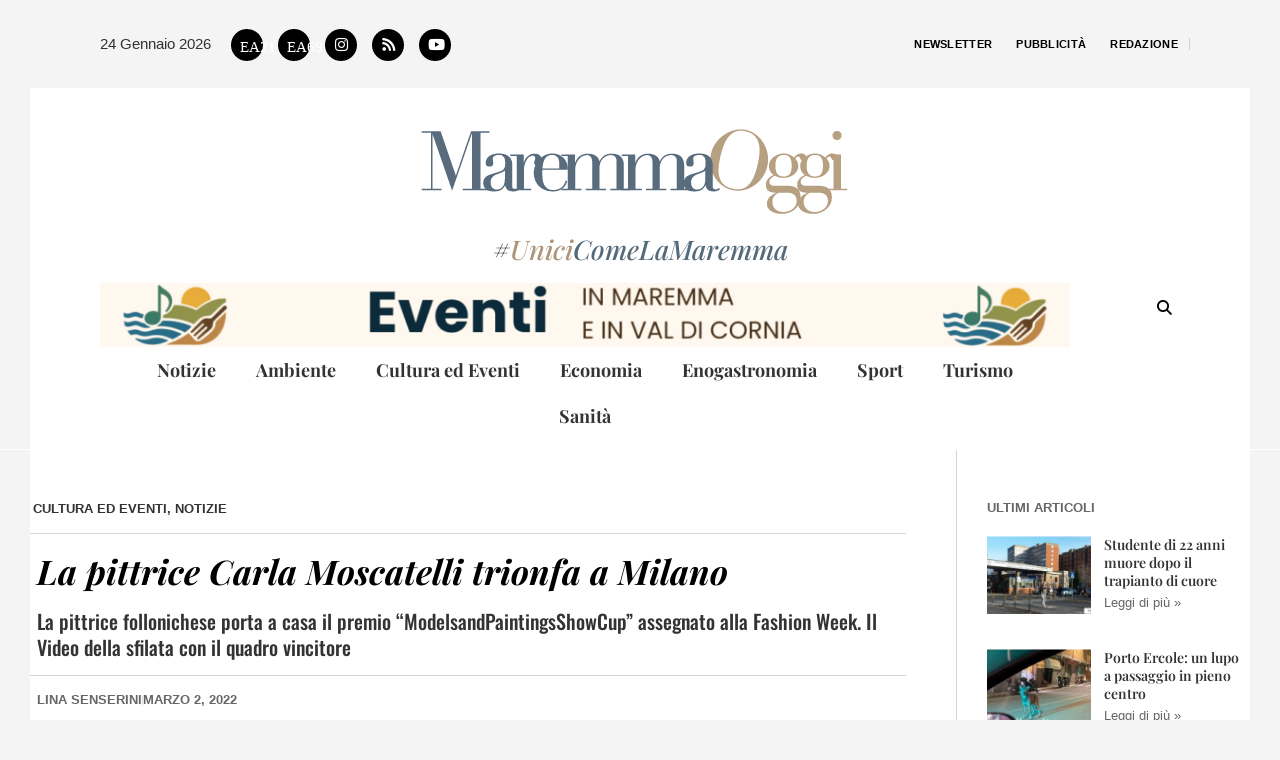

--- FILE ---
content_type: text/html; charset=UTF-8
request_url: https://www.maremmaoggi.net/carla-moscatelli-premiata-a-milano/
body_size: 36168
content:
<!DOCTYPE html><html lang="it-IT"><head ><meta name="facebook-domain-verification" content="kn3etj5o3im4nxai4htz35vc5wub5f" />
<!-- Facebook Pixel Code -->
<script>
!function(f,b,e,v,n,t,s)
{if(f.fbq)return;n=f.fbq=function(){n.callMethod?
n.callMethod.apply(n,arguments):n.queue.push(arguments)};
if(!f._fbq)f._fbq=n;n.push=n;n.loaded=!0;n.version='2.0';
n.queue=[];t=b.createElement(e);t.async=!0;
t.src=v;s=b.getElementsByTagName(e)[0];
s.parentNode.insertBefore(t,s)}(window,document,'script',
'https://connect.facebook.net/en_US/fbevents.js');
fbq('init', '384005369852125'); 
fbq('track', 'PageView');
</script>
<noscript>
<img height="1" width="1" 
src="https://www.facebook.com/tr?id=384005369852125&ev=PageView
&noscript=1"/>
</noscript>
<!-- End Facebook Pixel Code -->
<!-- Pinterest Traking -->
<meta name="p:domain_verify" content="d8189fead0594cdbc42b41aadce1e56c"/>
<!-- End Pinterest Traking -->
	<meta charset="UTF-8" />
	<meta name="viewport" content="width=device-width, initial-scale=1" />
	<meta name='robots' content='index, follow, max-image-preview:large, max-snippet:-1, max-video-preview:-1' />

		<!-- Meta Tag Manager -->
		<meta property="fb:app_id" content="368163434737453" />
		<!-- / Meta Tag Manager -->

	<!-- This site is optimized with the Yoast SEO Premium plugin v26.7 (Yoast SEO v26.8) - https://yoast.com/product/yoast-seo-premium-wordpress/ -->
	<title>La pittrice Carla Moscatelli trionfa a Milano | MaremmaOggi</title>
	<meta name="description" content="La pittrice follonichese Carla Moscatelli si aggiudica il premio assegnato dall&#039;agenzia ArtÈS alla settimana milanese della moda" />
	<link rel="canonical" href="https://www.maremmaoggi.net/carla-moscatelli-premiata-a-milano/" />
	<meta property="og:locale" content="it_IT" />
	<meta property="og:type" content="article" />
	<meta property="og:title" content="La pittrice Carla Moscatelli trionfa a Milano" />
	<meta property="og:description" content="La pittrice follonichese Carla Moscatelli si aggiudica il premio assegnato dall&#039;agenzia ArtÈS alla settimana milanese della moda" />
	<meta property="og:url" content="https://www.maremmaoggi.net/carla-moscatelli-premiata-a-milano/" />
	<meta property="og:site_name" content="MaremmaOggi" />
	<meta property="article:publisher" content="https://www.facebook.com/maremmaogginews/" />
	<meta property="article:published_time" content="2022-03-02T07:24:18+00:00" />
	<meta property="og:image" content="https://www.maremmaoggi.net/wp-content/uploads/2022/02/Carla-Moscatelli-premio-fashion-week-milano.jpg" />
	<meta property="og:image:width" content="1200" />
	<meta property="og:image:height" content="630" />
	<meta property="og:image:type" content="image/jpeg" />
	<meta name="author" content="Lina Senserini" />
	<meta name="twitter:card" content="summary_large_image" />
	<script type="application/ld+json" class="yoast-schema-graph">{"@context":"https://schema.org","@graph":[{"@type":"Article","@id":"https://www.maremmaoggi.net/carla-moscatelli-premiata-a-milano/#article","isPartOf":{"@id":"https://www.maremmaoggi.net/carla-moscatelli-premiata-a-milano/"},"author":{"@id":""},"headline":"La pittrice Carla Moscatelli trionfa a Milano","datePublished":"2022-03-02T07:24:18+00:00","mainEntityOfPage":{"@id":"https://www.maremmaoggi.net/carla-moscatelli-premiata-a-milano/"},"wordCount":162,"image":{"@id":"https://www.maremmaoggi.net/carla-moscatelli-premiata-a-milano/#primaryimage"},"thumbnailUrl":"https://www.maremmaoggi.net/wp-content/uploads/2022/02/Carla-Moscatelli-premio-fashion-week-milano.jpg","articleSection":["Cultura ed Eventi","Notizie"],"inLanguage":"it-IT","copyrightYear":"2022","copyrightHolder":{"@id":"https://www.maremmaoggi.net/#organization"}},{"@type":"WebPage","@id":"https://www.maremmaoggi.net/carla-moscatelli-premiata-a-milano/","url":"https://www.maremmaoggi.net/carla-moscatelli-premiata-a-milano/","name":"La pittrice Carla Moscatelli trionfa a Milano | MaremmaOggi","isPartOf":{"@id":"https://www.maremmaoggi.net/#website"},"primaryImageOfPage":{"@id":"https://www.maremmaoggi.net/carla-moscatelli-premiata-a-milano/#primaryimage"},"image":{"@id":"https://www.maremmaoggi.net/carla-moscatelli-premiata-a-milano/#primaryimage"},"thumbnailUrl":"https://www.maremmaoggi.net/wp-content/uploads/2022/02/Carla-Moscatelli-premio-fashion-week-milano.jpg","datePublished":"2022-03-02T07:24:18+00:00","author":{"@id":""},"description":"La pittrice follonichese Carla Moscatelli si aggiudica il premio assegnato dall'agenzia ArtÈS alla settimana milanese della moda","breadcrumb":{"@id":"https://www.maremmaoggi.net/carla-moscatelli-premiata-a-milano/#breadcrumb"},"inLanguage":"it-IT","potentialAction":[{"@type":"ReadAction","target":["https://www.maremmaoggi.net/carla-moscatelli-premiata-a-milano/"]}]},{"@type":"ImageObject","inLanguage":"it-IT","@id":"https://www.maremmaoggi.net/carla-moscatelli-premiata-a-milano/#primaryimage","url":"https://www.maremmaoggi.net/wp-content/uploads/2022/02/Carla-Moscatelli-premio-fashion-week-milano.jpg","contentUrl":"https://www.maremmaoggi.net/wp-content/uploads/2022/02/Carla-Moscatelli-premio-fashion-week-milano.jpg","width":1200,"height":630,"caption":"Carla Moscatelli mostra il premio"},{"@type":"BreadcrumbList","@id":"https://www.maremmaoggi.net/carla-moscatelli-premiata-a-milano/#breadcrumb","itemListElement":[{"@type":"ListItem","position":1,"name":"Home","item":"https://www.maremmaoggi.net/"},{"@type":"ListItem","position":2,"name":"La pittrice Carla Moscatelli trionfa a Milano"}]},{"@type":"WebSite","@id":"https://www.maremmaoggi.net/#website","url":"https://www.maremmaoggi.net/","name":"MaremmaOggi","description":"Notizie dalla Maremma","potentialAction":[{"@type":"SearchAction","target":{"@type":"EntryPoint","urlTemplate":"https://www.maremmaoggi.net/?s={search_term_string}"},"query-input":{"@type":"PropertyValueSpecification","valueRequired":true,"valueName":"search_term_string"}}],"inLanguage":"it-IT"},{"@type":"Person","@id":"https://www.maremmaoggi.net/#/schema/person/8b3f08cf1605ce3089753ae22be4be2b","name":"MaremmaOggi","image":{"@type":"ImageObject","inLanguage":"it-IT","@id":"https://www.maremmaoggi.net/#/schema/person/image/df468f25c08340304711e521e8c88b44","url":"https://www.maremmaoggi.net/wp-content/uploads/2022/08/logo-colori-fondo-chiaro-small.png","contentUrl":"https://www.maremmaoggi.net/wp-content/uploads/2022/08/logo-colori-fondo-chiaro-small.png","caption":"MaremmaOggi"},"description":"nasce dall'idea di Guido Fiorini e Francesca Gori Notizie in tempo reale, turismo, economia, sport, enogastronomia, ambiente, informazione MaremmaOggi il giornale on line della Maremma Toscana - #UniciComeLaMaremma"},{"@type":"Person","@id":"","name":"Lina Senserini"}]}</script>
	<!-- / Yoast SEO Premium plugin. -->


<script type="text/javascript">
  window._taboola = window._taboola || [];
  _taboola.push({article:'auto'});
  !function (e, f, u, i) {
    if (!document.getElementById(i)){
      e.async = 1;
      e.src = u;
      e.id = i;
      f.parentNode.insertBefore(e, f);
    }
  }(document.createElement('script'),
  document.getElementsByTagName('script')[0],
  '//cdn.taboola.com/libtrc/maremmaoggi-/loader.js',
  'tb_loader_script');
  if(window.performance && typeof window.performance.mark == 'function')
    {window.performance.mark('tbl_ic');}
</script><script defer data-domain="maremmaoggi.net/8pnBEM" src="https://api.publytics.net/js/script.manual.min.js"></script>
<script>
    window.publytics = window.publytics || function() { (window.publytics.q = window.publytics.q || []).push(arguments) };
    publytics('pageview');
</script><link rel="alternate" type="application/rss+xml" title="MaremmaOggi &raquo; Feed" href="https://www.maremmaoggi.net/feed/" />
<link rel="alternate" type="application/rss+xml" title="MaremmaOggi &raquo; Feed dei commenti" href="https://www.maremmaoggi.net/comments/feed/" />
<link rel="alternate" type="text/calendar" title="MaremmaOggi &raquo; iCal Feed" href="https://www.maremmaoggi.net/events/?ical=1" />
<link rel="alternate" title="oEmbed (JSON)" type="application/json+oembed" href="https://www.maremmaoggi.net/wp-json/oembed/1.0/embed?url=https%3A%2F%2Fwww.maremmaoggi.net%2Fcarla-moscatelli-premiata-a-milano%2F" />
<link rel="alternate" title="oEmbed (XML)" type="text/xml+oembed" href="https://www.maremmaoggi.net/wp-json/oembed/1.0/embed?url=https%3A%2F%2Fwww.maremmaoggi.net%2Fcarla-moscatelli-premiata-a-milano%2F&#038;format=xml" />
<style id='wp-img-auto-sizes-contain-inline-css' type='text/css'>
img:is([sizes=auto i],[sizes^="auto," i]){contain-intrinsic-size:3000px 1500px}
/*# sourceURL=wp-img-auto-sizes-contain-inline-css */
</style>
<link rel='stylesheet' id='tribe-events-pro-mini-calendar-block-styles-css' href='https://www.maremmaoggi.net/wp-content/plugins/events-calendar-pro/build/css/tribe-events-pro-mini-calendar-block.css?ver=7.7.12' type='text/css' media='all' />
<link rel='stylesheet' id='poll-maker-ays-admin-css' href='https://www.maremmaoggi.net/wp-content/plugins/poll-maker/admin/css/admin.css?ver=6.1.9' type='text/css' media='all' />
<link rel='stylesheet' id='tec-variables-skeleton-css' href='https://www.maremmaoggi.net/wp-content/plugins/the-events-calendar/common/build/css/variables-skeleton.css?ver=6.10.1' type='text/css' media='all' />
<link rel='stylesheet' id='tec-variables-full-css' href='https://www.maremmaoggi.net/wp-content/plugins/the-events-calendar/common/build/css/variables-full.css?ver=6.10.1' type='text/css' media='all' />
<link rel='stylesheet' id='tribe-events-v2-virtual-single-block-css' href='https://www.maremmaoggi.net/wp-content/plugins/events-calendar-pro/build/css/events-virtual-single-block.css?ver=7.7.12' type='text/css' media='all' />
<style id='wp-emoji-styles-inline-css' type='text/css'>

	img.wp-smiley, img.emoji {
		display: inline !important;
		border: none !important;
		box-shadow: none !important;
		height: 1em !important;
		width: 1em !important;
		margin: 0 0.07em !important;
		vertical-align: -0.1em !important;
		background: none !important;
		padding: 0 !important;
	}
/*# sourceURL=wp-emoji-styles-inline-css */
</style>
<link rel='stylesheet' id='wp-block-library-css' href='https://www.maremmaoggi.net/wp-includes/css/dist/block-library/style.min.css?ver=6.9' type='text/css' media='all' />
<style id='wp-block-library-theme-inline-css' type='text/css'>
.wp-block-audio :where(figcaption){color:#555;font-size:13px;text-align:center}.is-dark-theme .wp-block-audio :where(figcaption){color:#ffffffa6}.wp-block-audio{margin:0 0 1em}.wp-block-code{border:1px solid #ccc;border-radius:4px;font-family:Menlo,Consolas,monaco,monospace;padding:.8em 1em}.wp-block-embed :where(figcaption){color:#555;font-size:13px;text-align:center}.is-dark-theme .wp-block-embed :where(figcaption){color:#ffffffa6}.wp-block-embed{margin:0 0 1em}.blocks-gallery-caption{color:#555;font-size:13px;text-align:center}.is-dark-theme .blocks-gallery-caption{color:#ffffffa6}:root :where(.wp-block-image figcaption){color:#555;font-size:13px;text-align:center}.is-dark-theme :root :where(.wp-block-image figcaption){color:#ffffffa6}.wp-block-image{margin:0 0 1em}.wp-block-pullquote{border-bottom:4px solid;border-top:4px solid;color:currentColor;margin-bottom:1.75em}.wp-block-pullquote :where(cite),.wp-block-pullquote :where(footer),.wp-block-pullquote__citation{color:currentColor;font-size:.8125em;font-style:normal;text-transform:uppercase}.wp-block-quote{border-left:.25em solid;margin:0 0 1.75em;padding-left:1em}.wp-block-quote cite,.wp-block-quote footer{color:currentColor;font-size:.8125em;font-style:normal;position:relative}.wp-block-quote:where(.has-text-align-right){border-left:none;border-right:.25em solid;padding-left:0;padding-right:1em}.wp-block-quote:where(.has-text-align-center){border:none;padding-left:0}.wp-block-quote.is-large,.wp-block-quote.is-style-large,.wp-block-quote:where(.is-style-plain){border:none}.wp-block-search .wp-block-search__label{font-weight:700}.wp-block-search__button{border:1px solid #ccc;padding:.375em .625em}:where(.wp-block-group.has-background){padding:1.25em 2.375em}.wp-block-separator.has-css-opacity{opacity:.4}.wp-block-separator{border:none;border-bottom:2px solid;margin-left:auto;margin-right:auto}.wp-block-separator.has-alpha-channel-opacity{opacity:1}.wp-block-separator:not(.is-style-wide):not(.is-style-dots){width:100px}.wp-block-separator.has-background:not(.is-style-dots){border-bottom:none;height:1px}.wp-block-separator.has-background:not(.is-style-wide):not(.is-style-dots){height:2px}.wp-block-table{margin:0 0 1em}.wp-block-table td,.wp-block-table th{word-break:normal}.wp-block-table :where(figcaption){color:#555;font-size:13px;text-align:center}.is-dark-theme .wp-block-table :where(figcaption){color:#ffffffa6}.wp-block-video :where(figcaption){color:#555;font-size:13px;text-align:center}.is-dark-theme .wp-block-video :where(figcaption){color:#ffffffa6}.wp-block-video{margin:0 0 1em}:root :where(.wp-block-template-part.has-background){margin-bottom:0;margin-top:0;padding:1.25em 2.375em}
/*# sourceURL=/wp-includes/css/dist/block-library/theme.min.css */
</style>
<style id='classic-theme-styles-inline-css' type='text/css'>
/*! This file is auto-generated */
.wp-block-button__link{color:#fff;background-color:#32373c;border-radius:9999px;box-shadow:none;text-decoration:none;padding:calc(.667em + 2px) calc(1.333em + 2px);font-size:1.125em}.wp-block-file__button{background:#32373c;color:#fff;text-decoration:none}
/*# sourceURL=/wp-includes/css/classic-themes.min.css */
</style>
<style id='global-styles-inline-css' type='text/css'>
:root{--wp--preset--aspect-ratio--square: 1;--wp--preset--aspect-ratio--4-3: 4/3;--wp--preset--aspect-ratio--3-4: 3/4;--wp--preset--aspect-ratio--3-2: 3/2;--wp--preset--aspect-ratio--2-3: 2/3;--wp--preset--aspect-ratio--16-9: 16/9;--wp--preset--aspect-ratio--9-16: 9/16;--wp--preset--color--black: #000000;--wp--preset--color--cyan-bluish-gray: #abb8c3;--wp--preset--color--white: #ffffff;--wp--preset--color--pale-pink: #f78da7;--wp--preset--color--vivid-red: #cf2e2e;--wp--preset--color--luminous-vivid-orange: #ff6900;--wp--preset--color--luminous-vivid-amber: #fcb900;--wp--preset--color--light-green-cyan: #7bdcb5;--wp--preset--color--vivid-green-cyan: #00d084;--wp--preset--color--pale-cyan-blue: #8ed1fc;--wp--preset--color--vivid-cyan-blue: #0693e3;--wp--preset--color--vivid-purple: #9b51e0;--wp--preset--gradient--vivid-cyan-blue-to-vivid-purple: linear-gradient(135deg,rgb(6,147,227) 0%,rgb(155,81,224) 100%);--wp--preset--gradient--light-green-cyan-to-vivid-green-cyan: linear-gradient(135deg,rgb(122,220,180) 0%,rgb(0,208,130) 100%);--wp--preset--gradient--luminous-vivid-amber-to-luminous-vivid-orange: linear-gradient(135deg,rgb(252,185,0) 0%,rgb(255,105,0) 100%);--wp--preset--gradient--luminous-vivid-orange-to-vivid-red: linear-gradient(135deg,rgb(255,105,0) 0%,rgb(207,46,46) 100%);--wp--preset--gradient--very-light-gray-to-cyan-bluish-gray: linear-gradient(135deg,rgb(238,238,238) 0%,rgb(169,184,195) 100%);--wp--preset--gradient--cool-to-warm-spectrum: linear-gradient(135deg,rgb(74,234,220) 0%,rgb(151,120,209) 20%,rgb(207,42,186) 40%,rgb(238,44,130) 60%,rgb(251,105,98) 80%,rgb(254,248,76) 100%);--wp--preset--gradient--blush-light-purple: linear-gradient(135deg,rgb(255,206,236) 0%,rgb(152,150,240) 100%);--wp--preset--gradient--blush-bordeaux: linear-gradient(135deg,rgb(254,205,165) 0%,rgb(254,45,45) 50%,rgb(107,0,62) 100%);--wp--preset--gradient--luminous-dusk: linear-gradient(135deg,rgb(255,203,112) 0%,rgb(199,81,192) 50%,rgb(65,88,208) 100%);--wp--preset--gradient--pale-ocean: linear-gradient(135deg,rgb(255,245,203) 0%,rgb(182,227,212) 50%,rgb(51,167,181) 100%);--wp--preset--gradient--electric-grass: linear-gradient(135deg,rgb(202,248,128) 0%,rgb(113,206,126) 100%);--wp--preset--gradient--midnight: linear-gradient(135deg,rgb(2,3,129) 0%,rgb(40,116,252) 100%);--wp--preset--font-size--small: 13px;--wp--preset--font-size--medium: 20px;--wp--preset--font-size--large: 36px;--wp--preset--font-size--x-large: 42px;--wp--preset--spacing--20: 0.44rem;--wp--preset--spacing--30: 0.67rem;--wp--preset--spacing--40: 1rem;--wp--preset--spacing--50: 1.5rem;--wp--preset--spacing--60: 2.25rem;--wp--preset--spacing--70: 3.38rem;--wp--preset--spacing--80: 5.06rem;--wp--preset--shadow--natural: 6px 6px 9px rgba(0, 0, 0, 0.2);--wp--preset--shadow--deep: 12px 12px 50px rgba(0, 0, 0, 0.4);--wp--preset--shadow--sharp: 6px 6px 0px rgba(0, 0, 0, 0.2);--wp--preset--shadow--outlined: 6px 6px 0px -3px rgb(255, 255, 255), 6px 6px rgb(0, 0, 0);--wp--preset--shadow--crisp: 6px 6px 0px rgb(0, 0, 0);}:where(.is-layout-flex){gap: 0.5em;}:where(.is-layout-grid){gap: 0.5em;}body .is-layout-flex{display: flex;}.is-layout-flex{flex-wrap: wrap;align-items: center;}.is-layout-flex > :is(*, div){margin: 0;}body .is-layout-grid{display: grid;}.is-layout-grid > :is(*, div){margin: 0;}:where(.wp-block-columns.is-layout-flex){gap: 2em;}:where(.wp-block-columns.is-layout-grid){gap: 2em;}:where(.wp-block-post-template.is-layout-flex){gap: 1.25em;}:where(.wp-block-post-template.is-layout-grid){gap: 1.25em;}.has-black-color{color: var(--wp--preset--color--black) !important;}.has-cyan-bluish-gray-color{color: var(--wp--preset--color--cyan-bluish-gray) !important;}.has-white-color{color: var(--wp--preset--color--white) !important;}.has-pale-pink-color{color: var(--wp--preset--color--pale-pink) !important;}.has-vivid-red-color{color: var(--wp--preset--color--vivid-red) !important;}.has-luminous-vivid-orange-color{color: var(--wp--preset--color--luminous-vivid-orange) !important;}.has-luminous-vivid-amber-color{color: var(--wp--preset--color--luminous-vivid-amber) !important;}.has-light-green-cyan-color{color: var(--wp--preset--color--light-green-cyan) !important;}.has-vivid-green-cyan-color{color: var(--wp--preset--color--vivid-green-cyan) !important;}.has-pale-cyan-blue-color{color: var(--wp--preset--color--pale-cyan-blue) !important;}.has-vivid-cyan-blue-color{color: var(--wp--preset--color--vivid-cyan-blue) !important;}.has-vivid-purple-color{color: var(--wp--preset--color--vivid-purple) !important;}.has-black-background-color{background-color: var(--wp--preset--color--black) !important;}.has-cyan-bluish-gray-background-color{background-color: var(--wp--preset--color--cyan-bluish-gray) !important;}.has-white-background-color{background-color: var(--wp--preset--color--white) !important;}.has-pale-pink-background-color{background-color: var(--wp--preset--color--pale-pink) !important;}.has-vivid-red-background-color{background-color: var(--wp--preset--color--vivid-red) !important;}.has-luminous-vivid-orange-background-color{background-color: var(--wp--preset--color--luminous-vivid-orange) !important;}.has-luminous-vivid-amber-background-color{background-color: var(--wp--preset--color--luminous-vivid-amber) !important;}.has-light-green-cyan-background-color{background-color: var(--wp--preset--color--light-green-cyan) !important;}.has-vivid-green-cyan-background-color{background-color: var(--wp--preset--color--vivid-green-cyan) !important;}.has-pale-cyan-blue-background-color{background-color: var(--wp--preset--color--pale-cyan-blue) !important;}.has-vivid-cyan-blue-background-color{background-color: var(--wp--preset--color--vivid-cyan-blue) !important;}.has-vivid-purple-background-color{background-color: var(--wp--preset--color--vivid-purple) !important;}.has-black-border-color{border-color: var(--wp--preset--color--black) !important;}.has-cyan-bluish-gray-border-color{border-color: var(--wp--preset--color--cyan-bluish-gray) !important;}.has-white-border-color{border-color: var(--wp--preset--color--white) !important;}.has-pale-pink-border-color{border-color: var(--wp--preset--color--pale-pink) !important;}.has-vivid-red-border-color{border-color: var(--wp--preset--color--vivid-red) !important;}.has-luminous-vivid-orange-border-color{border-color: var(--wp--preset--color--luminous-vivid-orange) !important;}.has-luminous-vivid-amber-border-color{border-color: var(--wp--preset--color--luminous-vivid-amber) !important;}.has-light-green-cyan-border-color{border-color: var(--wp--preset--color--light-green-cyan) !important;}.has-vivid-green-cyan-border-color{border-color: var(--wp--preset--color--vivid-green-cyan) !important;}.has-pale-cyan-blue-border-color{border-color: var(--wp--preset--color--pale-cyan-blue) !important;}.has-vivid-cyan-blue-border-color{border-color: var(--wp--preset--color--vivid-cyan-blue) !important;}.has-vivid-purple-border-color{border-color: var(--wp--preset--color--vivid-purple) !important;}.has-vivid-cyan-blue-to-vivid-purple-gradient-background{background: var(--wp--preset--gradient--vivid-cyan-blue-to-vivid-purple) !important;}.has-light-green-cyan-to-vivid-green-cyan-gradient-background{background: var(--wp--preset--gradient--light-green-cyan-to-vivid-green-cyan) !important;}.has-luminous-vivid-amber-to-luminous-vivid-orange-gradient-background{background: var(--wp--preset--gradient--luminous-vivid-amber-to-luminous-vivid-orange) !important;}.has-luminous-vivid-orange-to-vivid-red-gradient-background{background: var(--wp--preset--gradient--luminous-vivid-orange-to-vivid-red) !important;}.has-very-light-gray-to-cyan-bluish-gray-gradient-background{background: var(--wp--preset--gradient--very-light-gray-to-cyan-bluish-gray) !important;}.has-cool-to-warm-spectrum-gradient-background{background: var(--wp--preset--gradient--cool-to-warm-spectrum) !important;}.has-blush-light-purple-gradient-background{background: var(--wp--preset--gradient--blush-light-purple) !important;}.has-blush-bordeaux-gradient-background{background: var(--wp--preset--gradient--blush-bordeaux) !important;}.has-luminous-dusk-gradient-background{background: var(--wp--preset--gradient--luminous-dusk) !important;}.has-pale-ocean-gradient-background{background: var(--wp--preset--gradient--pale-ocean) !important;}.has-electric-grass-gradient-background{background: var(--wp--preset--gradient--electric-grass) !important;}.has-midnight-gradient-background{background: var(--wp--preset--gradient--midnight) !important;}.has-small-font-size{font-size: var(--wp--preset--font-size--small) !important;}.has-medium-font-size{font-size: var(--wp--preset--font-size--medium) !important;}.has-large-font-size{font-size: var(--wp--preset--font-size--large) !important;}.has-x-large-font-size{font-size: var(--wp--preset--font-size--x-large) !important;}
:where(.wp-block-post-template.is-layout-flex){gap: 1.25em;}:where(.wp-block-post-template.is-layout-grid){gap: 1.25em;}
:where(.wp-block-term-template.is-layout-flex){gap: 1.25em;}:where(.wp-block-term-template.is-layout-grid){gap: 1.25em;}
:where(.wp-block-columns.is-layout-flex){gap: 2em;}:where(.wp-block-columns.is-layout-grid){gap: 2em;}
:root :where(.wp-block-pullquote){font-size: 1.5em;line-height: 1.6;}
/*# sourceURL=global-styles-inline-css */
</style>
<link rel='stylesheet' id='poll-maker-ays-css' href='https://www.maremmaoggi.net/wp-content/plugins/poll-maker/public/css/poll-maker-ays-public.css?ver=6.1.9' type='text/css' media='all' />
<link rel='stylesheet' id='wp-autosave-css' href='https://www.maremmaoggi.net/wp-content/plugins/wp-autosave/public/css/wp-autosave-public.css?ver=1.1.1' type='text/css' media='all' />
<link rel='stylesheet' id='tribe-events-v2-single-skeleton-css' href='https://www.maremmaoggi.net/wp-content/plugins/the-events-calendar/build/css/tribe-events-single-skeleton.css?ver=6.15.14' type='text/css' media='all' />
<link rel='stylesheet' id='tribe-events-v2-single-skeleton-full-css' href='https://www.maremmaoggi.net/wp-content/plugins/the-events-calendar/build/css/tribe-events-single-full.css?ver=6.15.14' type='text/css' media='all' />
<link rel='stylesheet' id='tec-events-elementor-widgets-base-styles-css' href='https://www.maremmaoggi.net/wp-content/plugins/the-events-calendar/build/css/integrations/plugins/elementor/widgets/widget-base.css?ver=6.15.14' type='text/css' media='all' />
<link rel='stylesheet' id='jupiterx-popups-animation-css' href='https://www.maremmaoggi.net/wp-content/plugins/jupiterx-core/includes/extensions/raven/assets/lib/animate/animate.min.css?ver=4.14.1' type='text/css' media='all' />
<link rel='stylesheet' id='jupiterx-css' href='https://www.maremmaoggi.net/wp-content/uploads/jupiterx/compiler/jupiterx/91a4c73.css?ver=4.14.1' type='text/css' media='all' />
<link rel='stylesheet' id='jupiterx-elements-dynamic-styles-css' href='https://www.maremmaoggi.net/wp-content/uploads/jupiterx/compiler/jupiterx-elements-dynamic-styles/cb73b91.css?ver=4.14.1' type='text/css' media='all' />
<link rel='stylesheet' id='swiper-css' href='https://www.maremmaoggi.net/wp-content/plugins/elementor/assets/lib/swiper/v8/css/swiper.min.css?ver=8.4.5' type='text/css' media='all' />
<link rel='stylesheet' id='e-swiper-css' href='https://www.maremmaoggi.net/wp-content/plugins/elementor/assets/css/conditionals/e-swiper.min.css?ver=3.34.1' type='text/css' media='all' />
<link rel='stylesheet' id='elementor-frontend-css' href='https://www.maremmaoggi.net/wp-content/plugins/elementor/assets/css/frontend.min.css?ver=3.34.1' type='text/css' media='all' />
<style id='elementor-frontend-inline-css' type='text/css'>
.elementor-kit-50{--e-global-color-primary:#191919;--e-global-color-secondary:#00000099;--e-global-color-text:#000000CC;--e-global-color-accent:#000000;--e-global-color-a141cd2:#FBF6EF;--e-global-color-dfceda1:#E4DDD0;--e-global-color-058b082:#E6E6E6;--e-global-color-0fcaee9:#D4D4D480;--e-global-typography-primary-font-family:"Playfair Display";--e-global-typography-primary-font-weight:700;--e-global-typography-primary-text-transform:none;--e-global-typography-primary-font-style:normal;--e-global-typography-primary-text-decoration:none;--e-global-typography-secondary-font-family:"Playfair Display";--e-global-typography-secondary-font-size:15px;--e-global-typography-secondary-font-weight:400;--e-global-typography-secondary-text-transform:none;--e-global-typography-secondary-font-style:normal;--e-global-typography-secondary-text-decoration:none;--e-global-typography-secondary-line-height:1.3em;--e-global-typography-text-font-family:"Georgia";--e-global-typography-text-font-size:16px;--e-global-typography-text-font-weight:400;--e-global-typography-text-text-transform:none;--e-global-typography-text-font-style:normal;--e-global-typography-text-text-decoration:none;--e-global-typography-text-line-height:1.5em;--e-global-typography-accent-font-family:"Frank Ruhl Libre";--e-global-typography-accent-font-weight:500;--e-global-typography-accent-text-transform:none;--e-global-typography-accent-font-style:normal;--e-global-typography-accent-text-decoration:none;--e-global-typography-e767fbd-font-family:"Playfair Display";--e-global-typography-e767fbd-font-size:44px;--e-global-typography-e767fbd-font-weight:700;--e-global-typography-e767fbd-text-transform:none;--e-global-typography-e767fbd-font-style:normal;--e-global-typography-e767fbd-text-decoration:none;--e-global-typography-e767fbd-line-height:1.3em;--e-global-typography-e767fbd-letter-spacing:0px;--e-global-typography-d9f459b-font-family:"Playfair Display";--e-global-typography-d9f459b-font-size:26px;--e-global-typography-d9f459b-font-weight:bold;--e-global-typography-d9f459b-text-transform:none;--e-global-typography-d9f459b-font-style:normal;--e-global-typography-d9f459b-text-decoration:none;--e-global-typography-d9f459b-line-height:1.3em;--e-global-typography-d9f459b-letter-spacing:0px;--e-global-typography-da21c65-font-family:"Oswald";--e-global-typography-da21c65-font-size:20px;--e-global-typography-da21c65-font-weight:500;--e-global-typography-da21c65-text-transform:none;--e-global-typography-da21c65-font-style:normal;--e-global-typography-da21c65-text-decoration:none;--e-global-typography-da21c65-line-height:1.3em;--e-global-typography-da21c65-letter-spacing:0px;--e-global-typography-0d262bb-font-family:"Oswald";--e-global-typography-0d262bb-font-size:17px;--e-global-typography-0d262bb-font-weight:500;--e-global-typography-0d262bb-text-transform:none;--e-global-typography-0d262bb-font-style:normal;--e-global-typography-0d262bb-text-decoration:none;--e-global-typography-0d262bb-line-height:1.2em;--e-global-typography-3f2ffb7-font-family:"Oswald";--e-global-typography-3f2ffb7-font-size:15px;--e-global-typography-3f2ffb7-font-weight:400;--e-global-typography-3f2ffb7-text-transform:none;--e-global-typography-3f2ffb7-font-style:normal;--e-global-typography-3f2ffb7-text-decoration:none;--e-global-typography-3f2ffb7-line-height:1.2em;--e-global-typography-b11c54e-font-family:"Oswald";--e-global-typography-b11c54e-font-size:13px;--e-global-typography-b11c54e-font-weight:400;--e-global-typography-b11c54e-text-transform:none;--e-global-typography-b11c54e-font-style:normal;--e-global-typography-b11c54e-text-decoration:none;--e-global-typography-b11c54e-line-height:1.2em;--e-global-typography-36c5ea9-font-family:"Arial";--e-global-typography-36c5ea9-font-size:11px;--e-global-typography-36c5ea9-font-weight:400;--e-global-typography-36c5ea9-text-transform:uppercase;--e-global-typography-36c5ea9-font-style:normal;--e-global-typography-36c5ea9-text-decoration:none;--e-global-typography-36c5ea9-line-height:1.4em;--e-global-typography-beabbcc-font-family:"Frank Ruhl Libre";--e-global-typography-beabbcc-font-size:17px;--e-global-typography-beabbcc-font-weight:500;--e-global-typography-beabbcc-text-transform:none;--e-global-typography-beabbcc-font-style:normal;--e-global-typography-beabbcc-text-decoration:none;--e-global-typography-beabbcc-line-height:1.3em;--e-global-typography-beabbcc-letter-spacing:-0.2px;--e-global-typography-6ab1e4b-font-family:"Frank Ruhl Libre";--e-global-typography-6ab1e4b-font-size:17px;--e-global-typography-6ab1e4b-font-weight:400;--e-global-typography-6ab1e4b-text-transform:none;--e-global-typography-6ab1e4b-font-style:normal;--e-global-typography-6ab1e4b-text-decoration:none;--e-global-typography-6ab1e4b-line-height:1.5em;--e-global-typography-a906496-font-family:"Arial";--e-global-typography-a906496-font-size:16px;--e-global-typography-a906496-font-weight:500;--e-global-typography-a906496-text-transform:none;--e-global-typography-a906496-font-style:normal;--e-global-typography-a906496-text-decoration:none;--e-global-typography-a906496-line-height:1.3em;--e-global-typography-a906496-letter-spacing:0.3px;--e-global-typography-dec4296-font-family:"Frank Ruhl Libre";--e-global-typography-dec4296-font-size:18px;--e-global-typography-dec4296-font-weight:400;--e-global-typography-dec4296-text-transform:none;--e-global-typography-dec4296-font-style:normal;--e-global-typography-dec4296-text-decoration:none;--e-global-typography-dec4296-line-height:1.3em;--e-global-typography-dec4296-letter-spacing:0px;--e-global-typography-a260c91-font-family:"Frank Ruhl Libre";--e-global-typography-a260c91-font-size:16px;--e-global-typography-a260c91-font-weight:400;--e-global-typography-a260c91-text-transform:none;--e-global-typography-a260c91-font-style:normal;--e-global-typography-a260c91-text-decoration:none;--e-global-typography-a260c91-line-height:1.3em;--e-global-typography-1048b30-font-family:"Frank Ruhl Libre";--e-global-typography-1048b30-font-size:15px;--e-global-typography-1048b30-font-weight:400;--e-global-typography-2a7fd94-font-family:"Frank Ruhl Libre";--e-global-typography-2a7fd94-font-size:18px;--e-global-typography-2a7fd94-font-weight:400;--e-global-typography-2a7fd94-text-transform:none;--e-global-typography-2a7fd94-font-style:normal;--e-global-typography-2a7fd94-text-decoration:none;--e-global-typography-2a7fd94-line-height:1.3em;--e-global-typography-2a7fd94-letter-spacing:0.3px;--e-global-typography-e467bb4-font-family:"Frank Ruhl Libre";--e-global-typography-e467bb4-font-size:19px;--e-global-typography-e467bb4-font-weight:400;--e-global-typography-e467bb4-text-transform:none;--e-global-typography-e467bb4-font-style:normal;--e-global-typography-e467bb4-text-decoration:none;--e-global-typography-e467bb4-line-height:1.5em;--e-global-typography-e467bb4-letter-spacing:0px;--e-global-typography-a83c142-font-family:"Frank Ruhl Libre";--e-global-typography-a83c142-font-size:72px;--e-global-typography-a83c142-font-weight:700;--e-global-typography-a83c142-line-height:1.3em;--e-global-typography-58a9f88-font-family:"Frank Ruhl Libre";--e-global-typography-58a9f88-font-size:13px;--e-global-typography-58a9f88-font-weight:400;--e-global-typography-58a9f88-text-transform:uppercase;--e-global-typography-58a9f88-font-style:normal;--e-global-typography-58a9f88-text-decoration:none;--e-global-typography-58a9f88-line-height:1.5em;--e-global-typography-58a9f88-letter-spacing:1.3px;--e-global-typography-4db49e1-font-family:"Frank Ruhl Libre";--e-global-typography-4db49e1-font-size:18px;--e-global-typography-4db49e1-font-weight:400;--e-global-typography-4db49e1-text-transform:none;--e-global-typography-4db49e1-font-style:normal;--e-global-typography-4db49e1-text-decoration:none;--e-global-typography-4db49e1-line-height:1.4em;--e-global-typography-2f65961-font-size:100px;--e-global-typography-2f65961-font-weight:700;--e-global-typography-2f65961-line-height:1em;--e-global-typography-2f65961-letter-spacing:3px;--e-global-typography-d159138-font-family:"Frank Ruhl Libre";--e-global-typography-d159138-font-size:16px;--e-global-typography-d159138-font-weight:400;--e-global-typography-d159138-text-transform:none;--e-global-typography-d159138-font-style:normal;--e-global-typography-d159138-text-decoration:none;--e-global-typography-d159138-line-height:1.4em;--e-global-typography-239133b-font-family:"Frank Ruhl Libre";--e-global-typography-239133b-font-size:19px;--e-global-typography-239133b-font-weight:400;--e-global-typography-239133b-text-transform:none;--e-global-typography-239133b-font-style:normal;--e-global-typography-239133b-text-decoration:none;--e-global-typography-239133b-line-height:1.3em;--e-global-typography-239133b-letter-spacing:0px;--e-global-typography-48bab3e-font-family:"Playfair Display";--e-global-typography-48bab3e-font-size:30px;--e-global-typography-48bab3e-font-weight:700;--e-global-typography-48bab3e-text-transform:none;--e-global-typography-48bab3e-font-style:italic;--e-global-typography-48bab3e-text-decoration:none;--e-global-typography-44f9b32-font-family:"Oswald";--e-global-typography-44f9b32-font-size:20px;--e-global-typography-44f9b32-font-weight:500;--e-global-typography-44f9b32-text-transform:none;--e-global-typography-44f9b32-font-style:normal;--e-global-typography-44f9b32-text-decoration:none;--e-global-typography-44f9b32-line-height:1.3em;--e-global-typography-44f9b32-letter-spacing:0px;--e-global-typography-44e9083-font-family:"Oswald";--e-global-typography-44e9083-font-size:20px;--e-global-typography-44e9083-font-weight:500;--e-global-typography-44e9083-text-transform:none;--e-global-typography-44e9083-font-style:normal;--e-global-typography-44e9083-text-decoration:none;--e-global-typography-44e9083-line-height:1.3em;--e-global-typography-44e9083-letter-spacing:0px;--e-global-typography-c9a50ba-font-family:"Playfair Display";--e-global-typography-c9a50ba-font-size:34px;--e-global-typography-c9a50ba-font-weight:700;--e-global-typography-c9a50ba-text-transform:none;--e-global-typography-c9a50ba-font-style:italic;--e-global-typography-c9a50ba-text-decoration:none;--e-global-typography-c9a50ba-line-height:44px;--e-global-typography-5ef64e0-font-family:"Arial";--e-global-typography-5ef64e0-font-size:13px;--e-global-typography-5ef64e0-font-weight:600;--e-global-typography-5ef64e0-text-transform:uppercase;--e-global-typography-5ef64e0-font-style:normal;--e-global-typography-5ef64e0-text-decoration:none;--e-global-typography-5ef64e0-line-height:1.4em;--e-global-typography-26ec542-font-family:"Oswald";--e-global-typography-26ec542-font-size:20px;--e-global-typography-26ec542-font-weight:500;--e-global-typography-26ec542-text-transform:none;--e-global-typography-26ec542-font-style:normal;--e-global-typography-26ec542-text-decoration:none;--e-global-typography-26ec542-line-height:1.3em;--e-global-typography-26ec542-letter-spacing:0px;color:var( --e-global-color-text );font-family:var( --e-global-typography-text-font-family ), Sans-serif;font-size:var( --e-global-typography-text-font-size );font-weight:var( --e-global-typography-text-font-weight );text-transform:var( --e-global-typography-text-text-transform );font-style:var( --e-global-typography-text-font-style );text-decoration:var( --e-global-typography-text-text-decoration );line-height:var( --e-global-typography-text-line-height );}.elementor-kit-50 button,.elementor-kit-50 input[type="button"],.elementor-kit-50 input[type="submit"],.elementor-kit-50 .elementor-button{background-color:#02010100;font-family:"Frank Ruhl Libre", Sans-serif;font-size:17px;font-weight:500;text-decoration:none;line-height:1.2em;color:var( --e-global-color-primary );border-style:solid;border-width:1px 1px 1px 1px;border-color:var( --e-global-color-primary );border-radius:2px 2px 2px 2px;padding:8px 12px 8px 12px;}.elementor-kit-50 button:hover,.elementor-kit-50 button:focus,.elementor-kit-50 input[type="button"]:hover,.elementor-kit-50 input[type="button"]:focus,.elementor-kit-50 input[type="submit"]:hover,.elementor-kit-50 input[type="submit"]:focus,.elementor-kit-50 .elementor-button:hover,.elementor-kit-50 .elementor-button:focus{background-color:var( --e-global-color-primary );color:#FFFFFF;border-style:solid;border-width:1px 1px 1px 1px;border-color:var( --e-global-color-primary );}.elementor-kit-50 e-page-transition{background-color:#FFBC7D;}.elementor-kit-50 p{margin-block-end:1.5em;}.elementor-kit-50 a{color:var( --e-global-color-accent );}.elementor-kit-50 a:hover{color:var( --e-global-color-primary );}.elementor-kit-50 h1{color:var( --e-global-color-primary );font-family:var( --e-global-typography-e767fbd-font-family ), Sans-serif;font-size:var( --e-global-typography-e767fbd-font-size );font-weight:var( --e-global-typography-e767fbd-font-weight );text-transform:var( --e-global-typography-e767fbd-text-transform );font-style:var( --e-global-typography-e767fbd-font-style );text-decoration:var( --e-global-typography-e767fbd-text-decoration );line-height:var( --e-global-typography-e767fbd-line-height );letter-spacing:var( --e-global-typography-e767fbd-letter-spacing );}.elementor-kit-50 h2{color:var( --e-global-color-primary );font-family:var( --e-global-typography-d9f459b-font-family ), Sans-serif;font-size:var( --e-global-typography-d9f459b-font-size );font-weight:var( --e-global-typography-d9f459b-font-weight );text-transform:var( --e-global-typography-d9f459b-text-transform );font-style:var( --e-global-typography-d9f459b-font-style );text-decoration:var( --e-global-typography-d9f459b-text-decoration );line-height:var( --e-global-typography-d9f459b-line-height );letter-spacing:var( --e-global-typography-d9f459b-letter-spacing );}.elementor-kit-50 h3{color:var( --e-global-color-primary );font-family:var( --e-global-typography-da21c65-font-family ), Sans-serif;font-size:var( --e-global-typography-da21c65-font-size );font-weight:var( --e-global-typography-da21c65-font-weight );text-transform:var( --e-global-typography-da21c65-text-transform );font-style:var( --e-global-typography-da21c65-font-style );text-decoration:var( --e-global-typography-da21c65-text-decoration );line-height:var( --e-global-typography-da21c65-line-height );letter-spacing:var( --e-global-typography-da21c65-letter-spacing );}.elementor-kit-50 h4{color:var( --e-global-color-primary );font-family:var( --e-global-typography-0d262bb-font-family ), Sans-serif;font-size:var( --e-global-typography-0d262bb-font-size );font-weight:var( --e-global-typography-0d262bb-font-weight );text-transform:var( --e-global-typography-0d262bb-text-transform );font-style:var( --e-global-typography-0d262bb-font-style );text-decoration:var( --e-global-typography-0d262bb-text-decoration );line-height:var( --e-global-typography-0d262bb-line-height );}.elementor-kit-50 h5{color:var( --e-global-color-primary );font-family:var( --e-global-typography-3f2ffb7-font-family ), Sans-serif;font-size:var( --e-global-typography-3f2ffb7-font-size );font-weight:var( --e-global-typography-3f2ffb7-font-weight );text-transform:var( --e-global-typography-3f2ffb7-text-transform );font-style:var( --e-global-typography-3f2ffb7-font-style );text-decoration:var( --e-global-typography-3f2ffb7-text-decoration );line-height:var( --e-global-typography-3f2ffb7-line-height );}.elementor-kit-50 h6{color:var( --e-global-color-primary );font-family:var( --e-global-typography-b11c54e-font-family ), Sans-serif;font-size:var( --e-global-typography-b11c54e-font-size );font-weight:var( --e-global-typography-b11c54e-font-weight );text-transform:var( --e-global-typography-b11c54e-text-transform );font-style:var( --e-global-typography-b11c54e-font-style );text-decoration:var( --e-global-typography-b11c54e-text-decoration );line-height:var( --e-global-typography-b11c54e-line-height );}.elementor-section.elementor-section-boxed > .elementor-container{max-width:1170px;}.e-con{--container-max-width:1170px;}.elementor-widget:not(:last-child){margin-block-end:0px;}.elementor-element{--widgets-spacing:0px 0px;--widgets-spacing-row:0px;--widgets-spacing-column:0px;}{}h1.entry-title{display:var(--page-title-display);}@media(max-width:1024px){.elementor-kit-50{font-size:var( --e-global-typography-text-font-size );line-height:var( --e-global-typography-text-line-height );}.elementor-kit-50 h1{font-size:var( --e-global-typography-e767fbd-font-size );line-height:var( --e-global-typography-e767fbd-line-height );letter-spacing:var( --e-global-typography-e767fbd-letter-spacing );}.elementor-kit-50 h2{font-size:var( --e-global-typography-d9f459b-font-size );line-height:var( --e-global-typography-d9f459b-line-height );letter-spacing:var( --e-global-typography-d9f459b-letter-spacing );}.elementor-kit-50 h3{font-size:var( --e-global-typography-da21c65-font-size );line-height:var( --e-global-typography-da21c65-line-height );letter-spacing:var( --e-global-typography-da21c65-letter-spacing );}.elementor-kit-50 h4{font-size:var( --e-global-typography-0d262bb-font-size );line-height:var( --e-global-typography-0d262bb-line-height );}.elementor-kit-50 h5{font-size:var( --e-global-typography-3f2ffb7-font-size );line-height:var( --e-global-typography-3f2ffb7-line-height );}.elementor-kit-50 h6{font-size:var( --e-global-typography-b11c54e-font-size );line-height:var( --e-global-typography-b11c54e-line-height );}.elementor-section.elementor-section-boxed > .elementor-container{max-width:1024px;}.e-con{--container-max-width:1024px;}}@media(max-width:767px){.elementor-kit-50{--e-global-typography-e767fbd-font-size:38px;font-size:var( --e-global-typography-text-font-size );line-height:var( --e-global-typography-text-line-height );}.elementor-kit-50 h1{font-size:var( --e-global-typography-e767fbd-font-size );line-height:var( --e-global-typography-e767fbd-line-height );letter-spacing:var( --e-global-typography-e767fbd-letter-spacing );}.elementor-kit-50 h2{font-size:var( --e-global-typography-d9f459b-font-size );line-height:var( --e-global-typography-d9f459b-line-height );letter-spacing:var( --e-global-typography-d9f459b-letter-spacing );}.elementor-kit-50 h3{font-size:var( --e-global-typography-da21c65-font-size );line-height:var( --e-global-typography-da21c65-line-height );letter-spacing:var( --e-global-typography-da21c65-letter-spacing );}.elementor-kit-50 h4{font-size:var( --e-global-typography-0d262bb-font-size );line-height:var( --e-global-typography-0d262bb-line-height );}.elementor-kit-50 h5{font-size:var( --e-global-typography-3f2ffb7-font-size );line-height:var( --e-global-typography-3f2ffb7-line-height );}.elementor-kit-50 h6{font-size:var( --e-global-typography-b11c54e-font-size );line-height:var( --e-global-typography-b11c54e-line-height );}.elementor-section.elementor-section-boxed > .elementor-container{max-width:767px;}.e-con{--container-max-width:767px;}}
.elementor-785 .elementor-element.elementor-element-f23aba5 > .elementor-container{max-width:1280px;}.elementor-785 .elementor-element.elementor-element-f23aba5{padding:10px 60px 10px 60px;z-index:999999999999;}.elementor-bc-flex-widget .elementor-785 .elementor-element.elementor-element-83a2465.elementor-column:not(.raven-column-flex-vertical) .elementor-widget-wrap{align-items:center;}.elementor-785 .elementor-element.elementor-element-83a2465.elementor-column.elementor-element[data-element_type="column"]:not(.raven-column-flex-vertical) > .elementor-widget-wrap.elementor-element-populated{align-content:center;align-items:center;}.elementor-785 .elementor-element.elementor-element-83a2465.elementor-column.elementor-element[data-element_type="column"].raven-column-flex-vertical > .elementor-widget-wrap.elementor-element-populated{justify-content:center;}.elementor-widget-text-editor{font-family:var( --e-global-typography-text-font-family ), Sans-serif;font-size:var( --e-global-typography-text-font-size );font-weight:var( --e-global-typography-text-font-weight );text-transform:var( --e-global-typography-text-text-transform );font-style:var( --e-global-typography-text-font-style );text-decoration:var( --e-global-typography-text-text-decoration );line-height:var( --e-global-typography-text-line-height );color:var( --e-global-color-text );}.elementor-widget-text-editor.elementor-drop-cap-view-stacked .elementor-drop-cap{background-color:var( --e-global-color-primary );}.elementor-widget-text-editor.elementor-drop-cap-view-framed .elementor-drop-cap, .elementor-widget-text-editor.elementor-drop-cap-view-default .elementor-drop-cap{color:var( --e-global-color-primary );border-color:var( --e-global-color-primary );}.elementor-785 .elementor-element.elementor-element-c7360b6{font-family:"Georgia", Sans-serif;font-size:15px;font-weight:400;text-transform:none;font-style:normal;text-decoration:none;line-height:1.5em;}.elementor-785 .elementor-element.elementor-element-f5eb596 > .elementor-widget-container{margin:0px 0px -40px 20px;}.elementor-widget-nav-menu .elementor-nav-menu .elementor-item{font-family:var( --e-global-typography-primary-font-family ), Sans-serif;font-weight:var( --e-global-typography-primary-font-weight );text-transform:var( --e-global-typography-primary-text-transform );font-style:var( --e-global-typography-primary-font-style );text-decoration:var( --e-global-typography-primary-text-decoration );}.elementor-widget-nav-menu .elementor-nav-menu--main .elementor-item{color:var( --e-global-color-text );fill:var( --e-global-color-text );}.elementor-widget-nav-menu .elementor-nav-menu--main .elementor-item:hover,
					.elementor-widget-nav-menu .elementor-nav-menu--main .elementor-item.elementor-item-active,
					.elementor-widget-nav-menu .elementor-nav-menu--main .elementor-item.highlighted,
					.elementor-widget-nav-menu .elementor-nav-menu--main .elementor-item:focus{color:var( --e-global-color-accent );fill:var( --e-global-color-accent );}.elementor-widget-nav-menu .elementor-nav-menu--main:not(.e--pointer-framed) .elementor-item:before,
					.elementor-widget-nav-menu .elementor-nav-menu--main:not(.e--pointer-framed) .elementor-item:after{background-color:var( --e-global-color-accent );}.elementor-widget-nav-menu .e--pointer-framed .elementor-item:before,
					.elementor-widget-nav-menu .e--pointer-framed .elementor-item:after{border-color:var( --e-global-color-accent );}.elementor-widget-nav-menu{--e-nav-menu-divider-color:var( --e-global-color-text );}.elementor-widget-nav-menu .elementor-nav-menu--dropdown .elementor-item, .elementor-widget-nav-menu .elementor-nav-menu--dropdown  .elementor-sub-item{font-family:var( --e-global-typography-accent-font-family ), Sans-serif;font-weight:var( --e-global-typography-accent-font-weight );text-transform:var( --e-global-typography-accent-text-transform );font-style:var( --e-global-typography-accent-font-style );text-decoration:var( --e-global-typography-accent-text-decoration );}.elementor-785 .elementor-element.elementor-element-8e126a5 > .elementor-widget-container{margin:0px -10px 0px 0px;}.elementor-785 .elementor-element.elementor-element-8e126a5{z-index:0;}.elementor-785 .elementor-element.elementor-element-8e126a5 .elementor-menu-toggle{margin:0 auto;}.elementor-785 .elementor-element.elementor-element-8e126a5 .elementor-nav-menu .elementor-item{font-family:"Arial", Sans-serif;font-size:11px;font-weight:600;text-transform:uppercase;font-style:normal;text-decoration:none;line-height:22px;letter-spacing:0.3px;}.elementor-785 .elementor-element.elementor-element-8e126a5 .elementor-nav-menu--main .elementor-item{color:#000000;fill:#000000;padding-left:12px;padding-right:12px;}.elementor-785 .elementor-element.elementor-element-8e126a5 .elementor-nav-menu--main .elementor-item:hover,
					.elementor-785 .elementor-element.elementor-element-8e126a5 .elementor-nav-menu--main .elementor-item.elementor-item-active,
					.elementor-785 .elementor-element.elementor-element-8e126a5 .elementor-nav-menu--main .elementor-item.highlighted,
					.elementor-785 .elementor-element.elementor-element-8e126a5 .elementor-nav-menu--main .elementor-item:focus{color:#00000080;fill:#00000080;}.elementor-785 .elementor-element.elementor-element-ced145a{margin-top:-10px;margin-bottom:0px;padding:0px 60px 10px 60px;}.elementor-bc-flex-widget .elementor-785 .elementor-element.elementor-element-c06fd90.elementor-column:not(.raven-column-flex-vertical) .elementor-widget-wrap{align-items:center;}.elementor-785 .elementor-element.elementor-element-c06fd90.elementor-column.elementor-element[data-element_type="column"]:not(.raven-column-flex-vertical) > .elementor-widget-wrap.elementor-element-populated{align-content:center;align-items:center;}.elementor-785 .elementor-element.elementor-element-c06fd90.elementor-column.elementor-element[data-element_type="column"].raven-column-flex-vertical > .elementor-widget-wrap.elementor-element-populated{justify-content:center;}.elementor-785 .elementor-element.elementor-element-5a2cf8a{font-family:"Georgia", Sans-serif;font-size:15px;font-weight:400;text-transform:none;font-style:normal;text-decoration:none;line-height:1.5em;}.elementor-785 .elementor-element.elementor-element-6f81f40 > .elementor-widget-container{margin:0px 0px -40px 20px;}.elementor-785 .elementor-element.elementor-element-1a8c0e2:not(.elementor-motion-effects-element-type-background), .elementor-785 .elementor-element.elementor-element-1a8c0e2 > .elementor-motion-effects-container > .elementor-motion-effects-layer{background-color:#FFFFFF;}.elementor-785 .elementor-element.elementor-element-1a8c0e2 > .elementor-container{max-width:1280px;}.elementor-785 .elementor-element.elementor-element-1a8c0e2{transition:background 0.3s, border 0.3s, border-radius 0.3s, box-shadow 0.3s;margin-top:0px;margin-bottom:0px;padding:20px 60px 0px 60px;}.elementor-785 .elementor-element.elementor-element-1a8c0e2 > .elementor-background-overlay{transition:background 0.3s, border-radius 0.3s, opacity 0.3s;}.elementor-785 .elementor-element.elementor-element-a95fa06 > .elementor-element-populated{padding:0px 0px 0px 0px;}.elementor-widget-image .widget-image-caption{color:var( --e-global-color-text );font-family:var( --e-global-typography-text-font-family ), Sans-serif;font-size:var( --e-global-typography-text-font-size );font-weight:var( --e-global-typography-text-font-weight );text-transform:var( --e-global-typography-text-text-transform );font-style:var( --e-global-typography-text-font-style );text-decoration:var( --e-global-typography-text-text-decoration );line-height:var( --e-global-typography-text-line-height );}.elementor-785 .elementor-element.elementor-element-32e9f1f > .elementor-widget-container{margin:-80px 0px -80px 0px;padding:30px 0px 30px 0px;}.elementor-785 .elementor-element.elementor-element-32e9f1f{text-align:center;}.elementor-widget-heading .elementor-heading-title{font-family:var( --e-global-typography-primary-font-family ), Sans-serif;font-weight:var( --e-global-typography-primary-font-weight );text-transform:var( --e-global-typography-primary-text-transform );font-style:var( --e-global-typography-primary-font-style );text-decoration:var( --e-global-typography-primary-text-decoration );color:var( --e-global-color-primary );}.elementor-785 .elementor-element.elementor-element-2b52f45{width:var( --container-widget-width, 1210px );max-width:1210px;--container-widget-width:1210px;--container-widget-flex-grow:0;text-align:center;}.elementor-785 .elementor-element.elementor-element-2b52f45 > .elementor-widget-container{margin:0px 0px 6px 0px;}.elementor-785 .elementor-element.elementor-element-2b52f45 .elementor-heading-title{font-family:"Playfair Display", Sans-serif;font-size:27px;font-weight:500;text-transform:none;font-style:italic;text-decoration:none;color:#3E3D3D;}.elementor-785 .elementor-element.elementor-element-a834499 .elementor-menu-toggle{margin:0 auto;}.elementor-785 .elementor-element.elementor-element-a834499 .elementor-nav-menu .elementor-item{font-family:"Playfair Display", Sans-serif;font-size:18px;font-weight:700;text-transform:none;font-style:normal;text-decoration:none;}.elementor-widget-raven-search-form .raven-search-form-input{font-family:var( --e-global-typography-text-font-family ), Sans-serif;font-size:var( --e-global-typography-text-font-size );font-weight:var( --e-global-typography-text-font-weight );text-transform:var( --e-global-typography-text-text-transform );font-style:var( --e-global-typography-text-font-style );text-decoration:var( --e-global-typography-text-text-decoration );line-height:var( --e-global-typography-text-line-height );}.elementor-785 .elementor-element.elementor-element-c767216 > .elementor-widget-container{margin:9px 0px 0px 0px;}.elementor-785 .elementor-element.elementor-element-c767216 .raven-search-form-button{font-size:15px;background-color:#02010100;}.elementor-785 .elementor-element.elementor-element-c767216 .raven-search-form-button > svg{width:15px;height:15px;}.elementor-785 .elementor-element.elementor-element-c767216 svg.raven-search-form-button{width:15px;height:15px;}.elementor-785 .elementor-element.elementor-element-c767216 .raven-search-form-container{text-align:right;}.elementor-785 .elementor-element.elementor-element-081ff64:not(.elementor-motion-effects-element-type-background), .elementor-785 .elementor-element.elementor-element-081ff64 > .elementor-motion-effects-container > .elementor-motion-effects-layer{background-color:#FFFFFF;}.elementor-785 .elementor-element.elementor-element-081ff64{transition:background 0.3s, border 0.3s, border-radius 0.3s, box-shadow 0.3s;padding:0px 60px 0px 60px;z-index:0;}.elementor-785 .elementor-element.elementor-element-081ff64 > .elementor-background-overlay{transition:background 0.3s, border-radius 0.3s, opacity 0.3s;}.elementor-785 .elementor-element.elementor-element-c53a7e3 > .elementor-element-populated{padding:0px 0px 0px 0px;}.elementor-785 .elementor-element.elementor-element-9c5dc89 img{width:100%;}.elementor-785 .elementor-element.elementor-element-5ad8a0f:not(.elementor-motion-effects-element-type-background), .elementor-785 .elementor-element.elementor-element-5ad8a0f > .elementor-motion-effects-container > .elementor-motion-effects-layer{background-color:#FFFFFF;}.elementor-785 .elementor-element.elementor-element-5ad8a0f > .elementor-container{max-width:1280px;}.elementor-785 .elementor-element.elementor-element-5ad8a0f{border-style:solid;transition:background 0.3s, border 0.3s, border-radius 0.3s, box-shadow 0.3s;padding:0px 60px 0px 60px;z-index:0;}.elementor-785 .elementor-element.elementor-element-5ad8a0f > .elementor-background-overlay{transition:background 0.3s, border-radius 0.3s, opacity 0.3s;}.elementor-widget-raven-nav-menu .raven-nav-menu-main .raven-nav-menu > li > a.raven-menu-item{font-family:var( --e-global-typography-text-font-family ), Sans-serif;font-size:var( --e-global-typography-text-font-size );font-weight:var( --e-global-typography-text-font-weight );text-transform:var( --e-global-typography-text-text-transform );font-style:var( --e-global-typography-text-font-style );text-decoration:var( --e-global-typography-text-text-decoration );line-height:var( --e-global-typography-text-line-height );color:var( --e-global-color-text );}.elementor-widget-raven-nav-menu .raven-nav-menu-main .raven-nav-menu > li:not(.current-menu-parent):not(.current-menu-ancestor) > a.raven-menu-item:hover:not(.raven-menu-item-active), .elementor-widget-raven-nav-menu .raven-nav-menu-main .raven-nav-menu > li:not(.current-menu-parent):not(.current-menu-ancestor) > a.highlighted:not(.raven-menu-item-active){color:var( --e-global-color-accent );}.elementor-widget-raven-nav-menu .raven-nav-menu-main .raven-nav-menu > li > a.raven-menu-item-active, .elementor-widget-raven-nav-menu .raven-nav-menu-main .raven-nav-menu > li.current-menu-parent > a, .elementor-widget-raven-nav-menu .raven-nav-menu-main .raven-nav-menu > li.current-menu-ancestor > a{color:var( --e-global-color-accent );}.elementor-widget-raven-nav-menu .raven-nav-menu-main .raven-submenu > li > a.raven-submenu-item{font-family:var( --e-global-typography-text-font-family ), Sans-serif;font-size:var( --e-global-typography-text-font-size );font-weight:var( --e-global-typography-text-font-weight );text-transform:var( --e-global-typography-text-text-transform );font-style:var( --e-global-typography-text-font-style );text-decoration:var( --e-global-typography-text-text-decoration );line-height:var( --e-global-typography-text-line-height );color:var( --e-global-color-text );}.elementor-widget-raven-nav-menu .raven-nav-menu-main .raven-submenu > li:not(.current-menu-parent):not(.current-menu-ancestor) > a.raven-submenu-item:hover:not(.raven-menu-item-active), .elementor-widget-raven-nav-menu .raven-nav-menu-main .raven-submenu > li:not(.current-menu-parent):not(.current-menu-ancestor) > a.highlighted:not(.raven-menu-item-active){color:var( --e-global-color-accent );}.elementor-widget-raven-nav-menu .raven-nav-menu-main .raven-submenu > li > a.raven-menu-item-active, .elementor-widget-raven-nav-menu .raven-nav-menu-main .raven-submenu > li.current-menu-parent > a, .elementor-widget-raven-nav-menu .raven-nav-menu-main .raven-submenu > li.current-menu-ancestor > a{color:var( --e-global-color-accent );}.elementor-widget-raven-nav-menu .raven-nav-menu-mobile .raven-nav-menu li > a{font-family:var( --e-global-typography-text-font-family ), Sans-serif;font-size:var( --e-global-typography-text-font-size );font-weight:var( --e-global-typography-text-font-weight );text-transform:var( --e-global-typography-text-text-transform );font-style:var( --e-global-typography-text-font-style );text-decoration:var( --e-global-typography-text-text-decoration );line-height:var( --e-global-typography-text-line-height );color:var( --e-global-color-text );}.elementor-widget-raven-nav-menu .raven-nav-menu-mobile .raven-nav-menu li > a:hover{color:var( --e-global-color-accent );}.elementor-widget-raven-nav-menu .raven-nav-menu-mobile .raven-nav-menu li > a.raven-menu-item-active, .elementor-widget-raven-nav-menu .raven-nav-menu-mobile .raven-nav-menu li > a:active, .elementor-widget-raven-nav-menu .raven-nav-menu-mobile .raven-nav-menu > li.current-menu-ancestor > a.raven-menu-item, .elementor-widget-raven-nav-menu li.menu-item.current-menu-ancestor > a.raven-submenu-item.has-submenu{color:var( --e-global-color-accent );}.elementor-widget-raven-nav-menu .raven-nav-menu-toggle-button{color:var( --e-global-color-secondary );}.elementor-widget-raven-nav-menu .raven-nav-menu-toggle-button svg{fill:var( --e-global-color-secondary );}.elementor-widget-raven-nav-menu .hamburger-inner, .elementor-widget-raven-nav-menu .hamburger-inner::after, .elementor-widget-raven-nav-menu .hamburger-inner::before{background-color:var( --e-global-color-secondary );}.elementor-widget-raven-nav-menu .raven-nav-menu-toggle-button:hover{color:var( --e-global-color-accent );}.elementor-widget-raven-nav-menu .raven-nav-menu-toggle-button:hover svg{fill:var( --e-global-color-accent );}.elementor-widget-raven-nav-menu .raven-nav-menu-toggle-button:hover .hamburger-inner, .elementor-widget-raven-nav-menu .raven-nav-menu-toggle-button:hover  .hamburger-inner::after, .elementor-widget-raven-nav-menu .raven-nav-menu-toggle-button:hover  .hamburger-inner::before{background-color:var( --e-global-color-accent );}.elementor-785 .elementor-element.elementor-element-99b7fa7 .raven-nav-menu-vertical .raven-nav-menu li > a{justify-content:left !important;}.elementor-785 .elementor-element.elementor-element-99b7fa7 .raven-nav-menu-main .raven-nav-menu > li > a.raven-menu-item{color:#D4D4D4EB;}.elementor-785 .elementor-element.elementor-element-99b7fa7 .raven-nav-menu-main .raven-nav-menu > li:not(.current-menu-parent):not(.current-menu-ancestor) > a.raven-menu-item:hover:not(.raven-menu-item-active), .elementor-785 .elementor-element.elementor-element-99b7fa7 .raven-nav-menu-main .raven-nav-menu > li:not(.current-menu-parent):not(.current-menu-ancestor) > a.highlighted:not(.raven-menu-item-active){color:#FFFFFF;}.elementor-785 .elementor-element.elementor-element-99b7fa7 .raven-nav-menu-main .raven-nav-menu > li > a.raven-menu-item-active, .elementor-785 .elementor-element.elementor-element-99b7fa7 .raven-nav-menu-main .raven-nav-menu > li.current-menu-parent > a, .elementor-785 .elementor-element.elementor-element-99b7fa7 .raven-nav-menu-main .raven-nav-menu > li.current-menu-ancestor > a{color:#FFFFFF;}.elementor-785 .elementor-element.elementor-element-99b7fa7 .raven-nav-menu-main .raven-submenu > li:not(:last-child){border-bottom-width:1px;}.elementor-785 .elementor-element.elementor-element-99b7fa7 .raven-nav-menu-mobile .raven-nav-menu li > a{font-family:"Georgia", Sans-serif;font-size:16px;font-weight:400;text-transform:none;font-style:normal;text-decoration:none;line-height:1.5em;padding:8px 32px 8px 32px;justify-content:left !important;color:#FFFFFFE0;}.elementor-785 .elementor-element.elementor-element-99b7fa7 .raven-nav-menu-mobile .raven-nav-menu li > a:hover{color:#FFFFFF;}.elementor-785 .elementor-element.elementor-element-99b7fa7 .raven-nav-menu-mobile .raven-nav-menu li > a.raven-menu-item-active, .elementor-785 .elementor-element.elementor-element-99b7fa7 .raven-nav-menu-mobile .raven-nav-menu li > a:active, .elementor-785 .elementor-element.elementor-element-99b7fa7 .raven-nav-menu-mobile .raven-nav-menu > li.current-menu-ancestor > a.raven-menu-item, .elementor-785 .elementor-element.elementor-element-99b7fa7 li.menu-item.current-menu-ancestor > a.raven-submenu-item.has-submenu{color:#FFFFFF;}.elementor-785 .elementor-element.elementor-element-99b7fa7 .raven-nav-menu-toggle{text-align:center;}.elementor-785 .elementor-element.elementor-element-f7c92d2 .elementor-menu-toggle{margin-right:auto;background-color:#02010100;}.elementor-785 .elementor-element.elementor-element-f7c92d2 .elementor-nav-menu--dropdown .elementor-item, .elementor-785 .elementor-element.elementor-element-f7c92d2 .elementor-nav-menu--dropdown  .elementor-sub-item{font-family:"Georgia", Sans-serif;font-weight:500;text-transform:none;font-style:normal;text-decoration:none;}.elementor-785 .elementor-element.elementor-element-f7c92d2 div.elementor-menu-toggle{color:#000000;}.elementor-785 .elementor-element.elementor-element-f7c92d2 div.elementor-menu-toggle svg{fill:#000000;}.elementor-785 .elementor-element.elementor-element-f7c92d2 div.elementor-menu-toggle:hover, .elementor-785 .elementor-element.elementor-element-f7c92d2 div.elementor-menu-toggle:focus{color:#000000;}.elementor-785 .elementor-element.elementor-element-f7c92d2 div.elementor-menu-toggle:hover svg, .elementor-785 .elementor-element.elementor-element-f7c92d2 div.elementor-menu-toggle:focus svg{fill:#000000;}.elementor-785 .elementor-element.elementor-element-bdafffa > .elementor-element-populated{padding:0px 0px 0px 0px;}.elementor-785 .elementor-element.elementor-element-fa54a56 > .elementor-widget-container{padding:30px 0px 30px 0px;}.elementor-785 .elementor-element.elementor-element-fa54a56{text-align:center;}.elementor-785 .elementor-element.elementor-element-fa54a56 img{width:45%;}.elementor-785 .elementor-element.elementor-element-8ddae19 > .elementor-widget-container{margin:0px 0px 6px 0px;}.elementor-785 .elementor-element.elementor-element-8ddae19{text-align:center;}.elementor-785 .elementor-element.elementor-element-8ddae19 .elementor-heading-title{font-family:"Playfair Display", Sans-serif;font-size:27px;font-weight:500;text-transform:none;font-style:italic;text-decoration:none;color:#3E3D3D;}.elementor-785 .elementor-element.elementor-element-5f72c41 .raven-search-form-button{font-size:15px;background-color:#02010100;}.elementor-785 .elementor-element.elementor-element-5f72c41 .raven-search-form-button > svg{width:15px;height:15px;}.elementor-785 .elementor-element.elementor-element-5f72c41 svg.raven-search-form-button{width:15px;height:15px;}.elementor-785 .elementor-element.elementor-element-5f72c41 .raven-search-form-container{text-align:right;}.elementor-785 .elementor-element.elementor-element-65c61b5:not(.elementor-motion-effects-element-type-background), .elementor-785 .elementor-element.elementor-element-65c61b5 > .elementor-motion-effects-container > .elementor-motion-effects-layer{background-color:#FFFFFF;}.elementor-785 .elementor-element.elementor-element-65c61b5{transition:background 0.3s, border 0.3s, border-radius 0.3s, box-shadow 0.3s;padding:0px 60px 0px 60px;}.elementor-785 .elementor-element.elementor-element-65c61b5 > .elementor-background-overlay{transition:background 0.3s, border-radius 0.3s, opacity 0.3s;}.elementor-785 .elementor-element.elementor-element-89348d3 > .elementor-widget-container{padding:20px 0px 0px 0px;}.elementor-theme-builder-content-area{height:400px;}.elementor-location-header:before, .elementor-location-footer:before{content:"";display:table;clear:both;}@media(max-width:1024px){.elementor-widget-text-editor{font-size:var( --e-global-typography-text-font-size );line-height:var( --e-global-typography-text-line-height );}.elementor-785 .elementor-element.elementor-element-ced145a{padding:10px 10px 10px 10px;}.elementor-widget-image .widget-image-caption{font-size:var( --e-global-typography-text-font-size );line-height:var( --e-global-typography-text-line-height );}.elementor-widget-raven-search-form .raven-search-form-input{font-size:var( --e-global-typography-text-font-size );line-height:var( --e-global-typography-text-line-height );}.elementor-785 .elementor-element.elementor-element-c767216 .raven-search-form-button{font-size:20px;}.elementor-785 .elementor-element.elementor-element-c767216 .raven-search-form-button > svg{width:20px;height:20px;}.elementor-785 .elementor-element.elementor-element-c767216 svg.raven-search-form-button{width:20px;height:20px;}.elementor-785 .elementor-element.elementor-element-c767216 .raven-search-form-container{text-align:right;}.elementor-785 .elementor-element.elementor-element-5ad8a0f{border-width:2px 0px 2px 0px;padding:0px 10px 0px 10px;}.elementor-bc-flex-widget .elementor-785 .elementor-element.elementor-element-ffa2308.elementor-column .elementor-widget-wrap{align-items:center;}.elementor-785 .elementor-element.elementor-element-ffa2308.elementor-column.elementor-element[data-element_type="column"] > .elementor-widget-wrap.elementor-element-populated{align-content:center;align-items:center;}.elementor-widget-raven-nav-menu .raven-nav-menu-main .raven-nav-menu > li > a.raven-menu-item{font-size:var( --e-global-typography-text-font-size );line-height:var( --e-global-typography-text-line-height );}.elementor-widget-raven-nav-menu .raven-nav-menu-main .raven-submenu > li > a.raven-submenu-item{font-size:var( --e-global-typography-text-font-size );line-height:var( --e-global-typography-text-line-height );}.elementor-widget-raven-nav-menu .raven-nav-menu-mobile .raven-nav-menu li > a{font-size:var( --e-global-typography-text-font-size );line-height:var( --e-global-typography-text-line-height );}.elementor-785 .elementor-element.elementor-element-99b7fa7 .raven-nav-menu-toggle-button{font-size:25px;color:#000000;}.elementor-785 .elementor-element.elementor-element-99b7fa7 .raven-nav-menu-custom-icon svg{width:25px;}.elementor-785 .elementor-element.elementor-element-99b7fa7 .hamburger .hamburger-box{width:25px;}.elementor-785 .elementor-element.elementor-element-99b7fa7 .hamburger-box{height:calc(((25px/8) * 3) + calc((25px/4) * 2));}.elementor-785 .elementor-element.elementor-element-99b7fa7 .hamburger-box .hamburger-inner{margin-top:calc((25px/8) / -2);}.elementor-785 .elementor-element.elementor-element-99b7fa7 .hamburger-inner{width:25px;}.elementor-785 .elementor-element.elementor-element-99b7fa7 .hamburger-inner::before{width:25px;}.elementor-785 .elementor-element.elementor-element-99b7fa7 .hamburger-inner::after{width:25px;}.elementor-785 .elementor-element.elementor-element-99b7fa7 .hamburger-inner, .elementor-785 .elementor-element.elementor-element-99b7fa7 .hamburger-inner::before, .elementor-785 .elementor-element.elementor-element-99b7fa7 .hamburger-inner::after{height:calc(25px / 8);}.elementor-785 .elementor-element.elementor-element-99b7fa7 .hamburger:not(.is-active) .hamburger-inner::before{top:calc(((25px/8) + calc(25px/4)) * -1);}.elementor-785 .elementor-element.elementor-element-99b7fa7 .hamburger:not(.is-active) .hamburger-inner::after{bottom:calc(((25px/8) + calc(25px/4)) * -1);}.elementor-785 .elementor-element.elementor-element-99b7fa7 .raven-nav-menu-toggle{text-align:left;}.elementor-785 .elementor-element.elementor-element-99b7fa7 .raven-nav-menu-toggle-button svg{fill:#000000;}.elementor-785 .elementor-element.elementor-element-99b7fa7 .hamburger-inner, .elementor-785 .elementor-element.elementor-element-99b7fa7 .hamburger-inner::after, .elementor-785 .elementor-element.elementor-element-99b7fa7 .hamburger-inner::before{background-color:#000000;}.elementor-785 .elementor-element.elementor-element-99b7fa7 .raven-nav-menu-toggle-button:hover{color:var( --e-global-color-secondary );}.elementor-785 .elementor-element.elementor-element-99b7fa7 .raven-nav-menu-toggle-button:hover svg{fill:var( --e-global-color-secondary );}.elementor-785 .elementor-element.elementor-element-99b7fa7 .raven-nav-menu-toggle-button:hover .hamburger-inner, .elementor-785 .elementor-element.elementor-element-99b7fa7 .raven-nav-menu-toggle-button:hover  .hamburger-inner::after, .elementor-785 .elementor-element.elementor-element-99b7fa7 .raven-nav-menu-toggle-button:hover  .hamburger-inner::before{background-color:var( --e-global-color-secondary );}.elementor-bc-flex-widget .elementor-785 .elementor-element.elementor-element-bdafffa.elementor-column .elementor-widget-wrap{align-items:center;}.elementor-785 .elementor-element.elementor-element-bdafffa.elementor-column.elementor-element[data-element_type="column"] > .elementor-widget-wrap.elementor-element-populated{align-content:center;align-items:center;}.elementor-785 .elementor-element.elementor-element-fa54a56 img{width:80%;max-width:100%;}.elementor-785 .elementor-element.elementor-element-8ddae19 .elementor-heading-title{font-size:23px;}.elementor-bc-flex-widget .elementor-785 .elementor-element.elementor-element-df482d5.elementor-column .elementor-widget-wrap{align-items:center;}.elementor-785 .elementor-element.elementor-element-df482d5.elementor-column.elementor-element[data-element_type="column"] > .elementor-widget-wrap.elementor-element-populated{align-content:center;align-items:center;}.elementor-785 .elementor-element.elementor-element-5f72c41 .raven-search-form-button{font-size:20px;}.elementor-785 .elementor-element.elementor-element-5f72c41 .raven-search-form-button > svg{width:20px;height:20px;}.elementor-785 .elementor-element.elementor-element-5f72c41 svg.raven-search-form-button{width:20px;height:20px;}.elementor-785 .elementor-element.elementor-element-5f72c41 .raven-search-form-container{text-align:right;}.elementor-785 .elementor-element.elementor-element-65c61b5{padding:0px 10px 0px 10px;}}@media(max-width:767px){.elementor-widget-text-editor{font-size:var( --e-global-typography-text-font-size );line-height:var( --e-global-typography-text-line-height );}.elementor-785 .elementor-element.elementor-element-ced145a{margin-top:0px;margin-bottom:0px;padding:15px 15px 15px 15px;}.elementor-785 .elementor-element.elementor-element-c06fd90{width:50%;}.elementor-bc-flex-widget .elementor-785 .elementor-element.elementor-element-c06fd90.elementor-column .elementor-widget-wrap{align-items:center;}.elementor-785 .elementor-element.elementor-element-c06fd90.elementor-column.elementor-element[data-element_type="column"] > .elementor-widget-wrap.elementor-element-populated{align-content:center;align-items:center;}.elementor-785 .elementor-element.elementor-element-c06fd90 > .elementor-element-populated{margin:0px 0px 0px 0px;--e-column-margin-right:0px;--e-column-margin-left:0px;padding:0px 0px 0px 0px;}.elementor-785 .elementor-element.elementor-element-5a2cf8a{font-size:13px;}.elementor-785 .elementor-element.elementor-element-34a2dd5{width:50%;}.elementor-bc-flex-widget .elementor-785 .elementor-element.elementor-element-34a2dd5.elementor-column .elementor-widget-wrap{align-items:center;}.elementor-785 .elementor-element.elementor-element-34a2dd5.elementor-column.elementor-element[data-element_type="column"] > .elementor-widget-wrap.elementor-element-populated{align-content:center;align-items:center;}.elementor-785 .elementor-element.elementor-element-34a2dd5 > .elementor-element-populated{margin:0px 0px 0px 0px;--e-column-margin-right:0px;--e-column-margin-left:0px;padding:0px 0px 0px 0px;}.elementor-785 .elementor-element.elementor-element-6f81f40 > .elementor-widget-container{margin:0px 0px -29px 0px;}.elementor-widget-image .widget-image-caption{font-size:var( --e-global-typography-text-font-size );line-height:var( --e-global-typography-text-line-height );}.elementor-785 .elementor-element.elementor-element-2b52f45 > .elementor-widget-container{margin:5px 5px 5px 5px;}.elementor-785 .elementor-element.elementor-element-2b52f45 .elementor-heading-title{font-size:17px;}.elementor-widget-raven-search-form .raven-search-form-input{font-size:var( --e-global-typography-text-font-size );line-height:var( --e-global-typography-text-line-height );}.elementor-785 .elementor-element.elementor-element-c767216 > .elementor-widget-container{margin:-2px -2px 0px 0px;}.elementor-785 .elementor-element.elementor-element-c767216 .raven-search-form-button{font-size:16px;}.elementor-785 .elementor-element.elementor-element-c767216 .raven-search-form-button > svg{width:16px;height:16px;}.elementor-785 .elementor-element.elementor-element-c767216 svg.raven-search-form-button{width:16px;height:16px;}.elementor-785 .elementor-element.elementor-element-c767216 .raven-search-form-container{text-align:center;}.elementor-785 .elementor-element.elementor-element-5ad8a0f{border-width:2px 0px 0px 0px;margin-top:-2px;margin-bottom:0px;padding:10px 00px 10px 0px;}.elementor-785 .elementor-element.elementor-element-ffa2308{width:15%;}.elementor-bc-flex-widget .elementor-785 .elementor-element.elementor-element-ffa2308.elementor-column .elementor-widget-wrap{align-items:center;}.elementor-785 .elementor-element.elementor-element-ffa2308.elementor-column.elementor-element[data-element_type="column"] > .elementor-widget-wrap.elementor-element-populated{align-content:center;align-items:center;}.elementor-widget-raven-nav-menu .raven-nav-menu-main .raven-nav-menu > li > a.raven-menu-item{font-size:var( --e-global-typography-text-font-size );line-height:var( --e-global-typography-text-line-height );}.elementor-widget-raven-nav-menu .raven-nav-menu-main .raven-submenu > li > a.raven-submenu-item{font-size:var( --e-global-typography-text-font-size );line-height:var( --e-global-typography-text-line-height );}.elementor-widget-raven-nav-menu .raven-nav-menu-mobile .raven-nav-menu li > a{font-size:var( --e-global-typography-text-font-size );line-height:var( --e-global-typography-text-line-height );}.elementor-785 .elementor-element.elementor-element-99b7fa7 > .elementor-widget-container{margin:0px 0px 0px 0px;padding:0px 0px 0px 0px;}.elementor-785 .elementor-element.elementor-element-99b7fa7{z-index:1;}.elementor-785 .elementor-element.elementor-element-99b7fa7 .raven-nav-menu-mobile .raven-nav-menu li > a{font-size:16px;}.elementor-785 .elementor-element.elementor-element-99b7fa7 .raven-nav-menu-toggle-button{font-size:16px;color:#000000;}.elementor-785 .elementor-element.elementor-element-99b7fa7 .raven-nav-menu-custom-icon svg{width:16px;}.elementor-785 .elementor-element.elementor-element-99b7fa7 .hamburger .hamburger-box{width:16px;}.elementor-785 .elementor-element.elementor-element-99b7fa7 .hamburger-box{height:calc(((16px/8) * 3) + calc((16px/4) * 2));}.elementor-785 .elementor-element.elementor-element-99b7fa7 .hamburger-box .hamburger-inner{margin-top:calc((16px/8) / -2);}.elementor-785 .elementor-element.elementor-element-99b7fa7 .hamburger-inner{width:16px;}.elementor-785 .elementor-element.elementor-element-99b7fa7 .hamburger-inner::before{width:16px;}.elementor-785 .elementor-element.elementor-element-99b7fa7 .hamburger-inner::after{width:16px;}.elementor-785 .elementor-element.elementor-element-99b7fa7 .hamburger-inner, .elementor-785 .elementor-element.elementor-element-99b7fa7 .hamburger-inner::before, .elementor-785 .elementor-element.elementor-element-99b7fa7 .hamburger-inner::after{height:calc(16px / 8);}.elementor-785 .elementor-element.elementor-element-99b7fa7 .hamburger:not(.is-active) .hamburger-inner::before{top:calc(((16px/8) + calc(16px/4)) * -1);}.elementor-785 .elementor-element.elementor-element-99b7fa7 .hamburger:not(.is-active) .hamburger-inner::after{bottom:calc(((16px/8) + calc(16px/4)) * -1);}.elementor-785 .elementor-element.elementor-element-99b7fa7 .raven-nav-menu-toggle{text-align:center;}.elementor-785 .elementor-element.elementor-element-99b7fa7 .raven-nav-menu-toggle-button svg{fill:#000000;}.elementor-785 .elementor-element.elementor-element-99b7fa7 .hamburger-inner, .elementor-785 .elementor-element.elementor-element-99b7fa7 .hamburger-inner::after, .elementor-785 .elementor-element.elementor-element-99b7fa7 .hamburger-inner::before{background-color:#000000;}.elementor-785 .elementor-element.elementor-element-99b7fa7 .raven-nav-menu-toggle-button:hover{color:var( --e-global-color-secondary );}.elementor-785 .elementor-element.elementor-element-99b7fa7 .raven-nav-menu-toggle-button:hover svg{fill:var( --e-global-color-secondary );}.elementor-785 .elementor-element.elementor-element-99b7fa7 .raven-nav-menu-toggle-button:hover .hamburger-inner, .elementor-785 .elementor-element.elementor-element-99b7fa7 .raven-nav-menu-toggle-button:hover  .hamburger-inner::after, .elementor-785 .elementor-element.elementor-element-99b7fa7 .raven-nav-menu-toggle-button:hover  .hamburger-inner::before{background-color:var( --e-global-color-secondary );}.elementor-785 .elementor-element.elementor-element-99b7fa7 .raven-nav-menu-mobile{padding:0px 0px 0px 0px;}.elementor-785 .elementor-element.elementor-element-f7c92d2 > .elementor-widget-container{margin:0px 0px 0px 0px;padding:0px 0px 0px 0px;}.elementor-785 .elementor-element.elementor-element-f7c92d2 .elementor-nav-menu--dropdown .elementor-item, .elementor-785 .elementor-element.elementor-element-f7c92d2 .elementor-nav-menu--dropdown  .elementor-sub-item{font-size:16px;}.elementor-785 .elementor-element.elementor-element-f7c92d2 .elementor-nav-menu--dropdown a{padding-left:15px;padding-right:15px;}.elementor-785 .elementor-element.elementor-element-f7c92d2 .elementor-nav-menu--main > .elementor-nav-menu > li > .elementor-nav-menu--dropdown, .elementor-785 .elementor-element.elementor-element-f7c92d2 .elementor-nav-menu__container.elementor-nav-menu--dropdown{margin-top:40px !important;}.elementor-785 .elementor-element.elementor-element-f7c92d2{--nav-menu-icon-size:20px;}.elementor-785 .elementor-element.elementor-element-f7c92d2 .elementor-menu-toggle{border-width:0px;border-radius:0px;}.elementor-785 .elementor-element.elementor-element-bdafffa{width:70%;}.elementor-bc-flex-widget .elementor-785 .elementor-element.elementor-element-bdafffa.elementor-column .elementor-widget-wrap{align-items:center;}.elementor-785 .elementor-element.elementor-element-bdafffa.elementor-column.elementor-element[data-element_type="column"] > .elementor-widget-wrap.elementor-element-populated{align-content:center;align-items:center;}.elementor-785 .elementor-element.elementor-element-fa54a56 > .elementor-widget-container{margin:-20px 0px -20px 0px;}.elementor-785 .elementor-element.elementor-element-fa54a56 img{width:90%;max-width:100%;}.elementor-785 .elementor-element.elementor-element-8ddae19 .elementor-heading-title{font-size:17px;}.elementor-785 .elementor-element.elementor-element-9c328a1 > .elementor-widget-container{margin:0px -42px 0px -42px;}.elementor-785 .elementor-element.elementor-element-df482d5{width:15%;}.elementor-bc-flex-widget .elementor-785 .elementor-element.elementor-element-df482d5.elementor-column .elementor-widget-wrap{align-items:center;}.elementor-785 .elementor-element.elementor-element-df482d5.elementor-column.elementor-element[data-element_type="column"] > .elementor-widget-wrap.elementor-element-populated{align-content:center;align-items:center;}.elementor-785 .elementor-element.elementor-element-5f72c41 > .elementor-widget-container{margin:-2px -2px 0px 0px;}.elementor-785 .elementor-element.elementor-element-5f72c41 .raven-search-form-button{font-size:16px;}.elementor-785 .elementor-element.elementor-element-5f72c41 .raven-search-form-button > svg{width:16px;height:16px;}.elementor-785 .elementor-element.elementor-element-5f72c41 svg.raven-search-form-button{width:16px;height:16px;}.elementor-785 .elementor-element.elementor-element-5f72c41 .raven-search-form-container{text-align:center;}.elementor-785 .elementor-element.elementor-element-65c61b5{margin-top:0px;margin-bottom:0px;padding:5px 15px 5px 15px;z-index:0;}.elementor-785 .elementor-element.elementor-element-7288aed > .elementor-element-populated{margin:0px 0px 0px 0px;--e-column-margin-right:0px;--e-column-margin-left:0px;padding:0px 0px 0px 0px;}.elementor-785 .elementor-element.elementor-element-89348d3{z-index:0;}}@media(min-width:768px){.elementor-785 .elementor-element.elementor-element-907d549{width:90%;}.elementor-785 .elementor-element.elementor-element-69d4b39{width:10%;}}@media(max-width:1024px) and (min-width:768px){.elementor-785 .elementor-element.elementor-element-ffa2308{width:15%;}.elementor-785 .elementor-element.elementor-element-bdafffa{width:70%;}.elementor-785 .elementor-element.elementor-element-df482d5{width:15%;}}/* Start custom CSS for wp-widget-jupiterx_social, class: .elementor-element-f5eb596 */.jupiterx-icon-facebook:before {
    content: "EA21";
}

.jupiterx-icon-telegram:before {
    content: "EA69";
}/* End custom CSS */
/* Start custom CSS for nav-menu, class: .elementor-element-8e126a5 */.nav-topbar .elementor-nav-menu li:after {
       content: '';
    display: block;
    width: 1px;
    height: 12px;
    margin: auto !important;
    position: absolute;
    left: auto;
    right: 0;
    top: 0;
    bottom: 0;
    background-color: #d1d1d1;
}

.menu-item.menu-item-type-post_type.menu-item:nth-child(4):after {
    display: none;
}/* End custom CSS */
/* Start custom CSS for wp-widget-jupiterx_social, class: .elementor-element-6f81f40 */.jupiterx-icon-facebook:before {
    content: "EA21";
}

.jupiterx-icon-telegram:before {
    content: "EA69";
}/* End custom CSS */
/* Start custom CSS for nav-menu, class: .elementor-element-f7c92d2 */* {
-webkit-tap-highlight-color: rgba(255, 255, 255, 0) !important;
-webkit-focus-ring-color: rgba(255, 255, 255, 0) !important;
outline: none !important;
}

/*.mobile .elementor-nav-menu{
    overflow-y: scroll !important;
    height: 450px;
}*//* End custom CSS */
/* Start custom CSS for shortcode, class: .elementor-element-89348d3 */.wptu-ticker-wrp {
    line-height: 40px !important
    ;
}

#wptu-ticker-style-1 {
 border: 1px solid #ddd !important;
}

.wpos-label {font-size: 14px;}

.wpos-ticker-news:hover {color: #00000099 !important;}



@media screen and (max-width: 767px){
 /*   .wpos-news {
 border: 1px solid #dd3737 !important;
}*/
  .wpos-news {
 border: 1px solid transparent !important;
}
/*titolo breaking nes*/
.wpos-label {
    font-size: 12px;
}


.wptu-ticker-wrp .wptu-style-label > span {
    width: 0;
    position: absolute;
    right: -9px;

}

 .wptu-ticker-wrp{
        height: 84px !important;
    }
    
    .wpos-news-ticker .wpos-label{
        display: block !important;
        width: 100%;
        border-right: 0;
         border: 1px solid #B7A081 !important;
   
    }
    
    #wptu-ticker-style-2 .wptu-style-label > span{
        display: none;
    }
    
 
   
   #wptu-ticker-style-2{
    border: 1px solid #ddd !important;
   }
   .wptu-ticker-wrp {
    line-height: 41px !important;
}







}



@media screen and (min-width: 767px) and (max-width: 1024px){
    .wpos-news {
 border: 0px solid #B7A081 !important;
}

.wpos-label {
    font-size: 12px !important;
}

.wptu-ticker-wrp .wptu-style-label > span {
    width: 0 !important;
    position: absolute !important;
    right: -9px !important;

}

}
/*

.ticker-news .ticker-wrapper.has-js{
    padding: 0px;
   
}

.ticker-news{
    margin: 0px;
}

.ticker-news span:after {
    width: 0;
    height: 0;
    border-top: 11px solid transparent;
    border-bottom: 11px solid transparent;
    border-left: 11px solid #dd3737;
    content: '';
    z-index: 1 !important;
    position: absolute;
    left: 137px;
    bottom: 7px;
    align-items: center;
}*//* End custom CSS */
/* Start custom CSS for section, class: .elementor-element-65c61b5 */.breaking-news-container
{
    z-index: -1 !important
}/* End custom CSS */
/* Start JX Custom Fonts CSS *//* End JX Custom Fonts CSS */
/* Start JX Custom Fonts CSS *//* End JX Custom Fonts CSS */
/* Start JX Custom Fonts CSS *//* End JX Custom Fonts CSS */
.elementor-639 .elementor-element.elementor-element-3a83300:not(.elementor-motion-effects-element-type-background), .elementor-639 .elementor-element.elementor-element-3a83300 > .elementor-motion-effects-container > .elementor-motion-effects-layer{background-color:#151515;}.elementor-639 .elementor-element.elementor-element-3a83300{transition:background 0.3s, border 0.3s, border-radius 0.3s, box-shadow 0.3s;padding:50px 60px 0px 60px;}.elementor-639 .elementor-element.elementor-element-3a83300 > .elementor-background-overlay{transition:background 0.3s, border-radius 0.3s, opacity 0.3s;}.elementor-639 .elementor-element.elementor-element-35e2c0e > .elementor-element-populated{padding:0px 0px 0px 0px;}.elementor-639 .elementor-element.elementor-element-b06f857{padding:0px 0px 0px 0px;}.elementor-bc-flex-widget .elementor-639 .elementor-element.elementor-element-ba855a7.elementor-column:not(.raven-column-flex-vertical) .elementor-widget-wrap{align-items:center;}.elementor-639 .elementor-element.elementor-element-ba855a7.elementor-column.elementor-element[data-element_type="column"]:not(.raven-column-flex-vertical) > .elementor-widget-wrap.elementor-element-populated{align-content:center;align-items:center;}.elementor-639 .elementor-element.elementor-element-ba855a7.elementor-column.elementor-element[data-element_type="column"].raven-column-flex-vertical > .elementor-widget-wrap.elementor-element-populated{justify-content:center;}.elementor-widget-image .widget-image-caption{color:var( --e-global-color-text );font-family:var( --e-global-typography-text-font-family ), Sans-serif;font-size:var( --e-global-typography-text-font-size );font-weight:var( --e-global-typography-text-font-weight );text-transform:var( --e-global-typography-text-text-transform );font-style:var( --e-global-typography-text-font-style );text-decoration:var( --e-global-typography-text-text-decoration );line-height:var( --e-global-typography-text-line-height );}.elementor-639 .elementor-element.elementor-element-9b2dc63{text-align:start;}.elementor-639 .elementor-element.elementor-element-9b2dc63 img{width:49%;}.elementor-bc-flex-widget .elementor-639 .elementor-element.elementor-element-6a90c8c.elementor-column:not(.raven-column-flex-vertical) .elementor-widget-wrap{align-items:center;}.elementor-639 .elementor-element.elementor-element-6a90c8c.elementor-column.elementor-element[data-element_type="column"]:not(.raven-column-flex-vertical) > .elementor-widget-wrap.elementor-element-populated{align-content:center;align-items:center;}.elementor-639 .elementor-element.elementor-element-6a90c8c.elementor-column.elementor-element[data-element_type="column"].raven-column-flex-vertical > .elementor-widget-wrap.elementor-element-populated{justify-content:center;}.elementor-639 .elementor-element.elementor-element-6a90c8c > .elementor-element-populated{margin:0px 0px 0px 0px;--e-column-margin-right:0px;--e-column-margin-left:0px;padding:0px 0px 0px 0px;}.elementor-639 .elementor-element.elementor-element-b2efd83 > .elementor-widget-container{margin:0px -8px -40px 0px;}.elementor-639 .elementor-element.elementor-element-fc00f16:not(.elementor-motion-effects-element-type-background), .elementor-639 .elementor-element.elementor-element-fc00f16 > .elementor-motion-effects-container > .elementor-motion-effects-layer{background-color:#151515;}.elementor-639 .elementor-element.elementor-element-fc00f16{transition:background 0.3s, border 0.3s, border-radius 0.3s, box-shadow 0.3s;padding:40px 60px 10px 60px;}.elementor-639 .elementor-element.elementor-element-fc00f16 > .elementor-background-overlay{transition:background 0.3s, border-radius 0.3s, opacity 0.3s;}.elementor-639 .elementor-element.elementor-element-2a07678 > .elementor-element-populated{padding:0px 0px 0px 0px;}.elementor-widget-text-editor{font-family:var( --e-global-typography-text-font-family ), Sans-serif;font-size:var( --e-global-typography-text-font-size );font-weight:var( --e-global-typography-text-font-weight );text-transform:var( --e-global-typography-text-text-transform );font-style:var( --e-global-typography-text-font-style );text-decoration:var( --e-global-typography-text-text-decoration );line-height:var( --e-global-typography-text-line-height );color:var( --e-global-color-text );}.elementor-widget-text-editor.elementor-drop-cap-view-stacked .elementor-drop-cap{background-color:var( --e-global-color-primary );}.elementor-widget-text-editor.elementor-drop-cap-view-framed .elementor-drop-cap, .elementor-widget-text-editor.elementor-drop-cap-view-default .elementor-drop-cap{color:var( --e-global-color-primary );border-color:var( --e-global-color-primary );}.elementor-639 .elementor-element.elementor-element-106a08f > .elementor-widget-container{padding:0px 0px 5px 5px;}.elementor-639 .elementor-element.elementor-element-106a08f{font-family:var( --e-global-typography-text-font-family ), Sans-serif;font-size:var( --e-global-typography-text-font-size );font-weight:var( --e-global-typography-text-font-weight );text-transform:var( --e-global-typography-text-text-transform );font-style:var( --e-global-typography-text-font-style );text-decoration:var( --e-global-typography-text-text-decoration );line-height:var( --e-global-typography-text-line-height );color:#FFFFFFCC;}.elementor-639 .elementor-element.elementor-element-d29b347 > .elementor-element-populated{padding:0% 0% 0% 15%;}.elementor-widget-icon-list .elementor-icon-list-item:not(:last-child):after{border-color:var( --e-global-color-text );}.elementor-widget-icon-list .elementor-icon-list-icon i{color:var( --e-global-color-primary );}.elementor-widget-icon-list .elementor-icon-list-icon svg{fill:var( --e-global-color-primary );}.elementor-widget-icon-list .elementor-icon-list-item > .elementor-icon-list-text, .elementor-widget-icon-list .elementor-icon-list-item > a{font-family:var( --e-global-typography-text-font-family ), Sans-serif;font-size:var( --e-global-typography-text-font-size );font-weight:var( --e-global-typography-text-font-weight );text-transform:var( --e-global-typography-text-text-transform );font-style:var( --e-global-typography-text-font-style );text-decoration:var( --e-global-typography-text-text-decoration );line-height:var( --e-global-typography-text-line-height );}.elementor-widget-icon-list .elementor-icon-list-text{color:var( --e-global-color-secondary );}.elementor-639 .elementor-element.elementor-element-087e457 .elementor-icon-list-items:not(.elementor-inline-items) .elementor-icon-list-item:not(:last-child){padding-block-end:calc(5px/2);}.elementor-639 .elementor-element.elementor-element-087e457 .elementor-icon-list-items:not(.elementor-inline-items) .elementor-icon-list-item:not(:first-child){margin-block-start:calc(5px/2);}.elementor-639 .elementor-element.elementor-element-087e457 .elementor-icon-list-items.elementor-inline-items .elementor-icon-list-item{margin-inline:calc(5px/2);}.elementor-639 .elementor-element.elementor-element-087e457 .elementor-icon-list-items.elementor-inline-items{margin-inline:calc(-5px/2);}.elementor-639 .elementor-element.elementor-element-087e457 .elementor-icon-list-items.elementor-inline-items .elementor-icon-list-item:after{inset-inline-end:calc(-5px/2);}.elementor-639 .elementor-element.elementor-element-087e457 .elementor-icon-list-icon i{transition:color 0.3s;}.elementor-639 .elementor-element.elementor-element-087e457 .elementor-icon-list-icon svg{transition:fill 0.3s;}.elementor-639 .elementor-element.elementor-element-087e457{--e-icon-list-icon-size:14px;--icon-vertical-offset:0px;}.elementor-639 .elementor-element.elementor-element-087e457 .elementor-icon-list-icon{padding-inline-end:0px;}.elementor-639 .elementor-element.elementor-element-087e457 .elementor-icon-list-text{color:#B7A081;transition:color 0.3s;}.elementor-639 .elementor-element.elementor-element-66a7636 > .elementor-element-populated{padding:0px 0px 0px 0px;}.elementor-639 .elementor-element.elementor-element-9acf5ea > .elementor-container{max-width:250px;}.elementor-639 .elementor-element.elementor-element-9acf5ea, .elementor-639 .elementor-element.elementor-element-9acf5ea > .elementor-background-overlay{border-radius:15px 15px 15px 15px;}.elementor-639 .elementor-element.elementor-element-2880986:not(.elementor-motion-effects-element-type-background) > .elementor-widget-wrap, .elementor-639 .elementor-element.elementor-element-2880986 > .elementor-widget-wrap > .elementor-motion-effects-container > .elementor-motion-effects-layer{background-color:#FFFFFF;}.elementor-bc-flex-widget .elementor-639 .elementor-element.elementor-element-2880986.elementor-column:not(.raven-column-flex-vertical) .elementor-widget-wrap{align-items:center;}.elementor-639 .elementor-element.elementor-element-2880986.elementor-column.elementor-element[data-element_type="column"]:not(.raven-column-flex-vertical) > .elementor-widget-wrap.elementor-element-populated{align-content:center;align-items:center;}.elementor-639 .elementor-element.elementor-element-2880986.elementor-column.elementor-element[data-element_type="column"].raven-column-flex-vertical > .elementor-widget-wrap.elementor-element-populated{justify-content:center;}.elementor-639 .elementor-element.elementor-element-2880986 > .elementor-element-populated, .elementor-639 .elementor-element.elementor-element-2880986 > .elementor-element-populated > .elementor-background-overlay, .elementor-639 .elementor-element.elementor-element-2880986 > .elementor-background-slideshow{border-radius:20px 20px 20px 20px;}.elementor-639 .elementor-element.elementor-element-2880986 > .elementor-element-populated{transition:background 0.3s, border 0.3s, border-radius 0.3s, box-shadow 0.3s;padding:30px 15px 30px 15px;}.elementor-639 .elementor-element.elementor-element-2880986 > .elementor-element-populated > .elementor-background-overlay{transition:background 0.3s, border-radius 0.3s, opacity 0.3s;}.elementor-639 .elementor-element.elementor-element-bb662d8{text-align:center;font-family:"Arial", Sans-serif;font-size:14px;font-weight:500;text-transform:none;font-style:normal;text-decoration:none;line-height:1.5em;color:#000000;}.elementor-639 .elementor-element.elementor-element-7ec3fb2 > .elementor-widget-container{padding:0px 0px 0px 0px;}.elementor-639 .elementor-element.elementor-element-7ec3fb2 .elementor-icon-list-items:not(.elementor-inline-items) .elementor-icon-list-item:not(:last-child){padding-block-end:calc(15px/2);}.elementor-639 .elementor-element.elementor-element-7ec3fb2 .elementor-icon-list-items:not(.elementor-inline-items) .elementor-icon-list-item:not(:first-child){margin-block-start:calc(15px/2);}.elementor-639 .elementor-element.elementor-element-7ec3fb2 .elementor-icon-list-items.elementor-inline-items .elementor-icon-list-item{margin-inline:calc(15px/2);}.elementor-639 .elementor-element.elementor-element-7ec3fb2 .elementor-icon-list-items.elementor-inline-items{margin-inline:calc(-15px/2);}.elementor-639 .elementor-element.elementor-element-7ec3fb2 .elementor-icon-list-items.elementor-inline-items .elementor-icon-list-item:after{inset-inline-end:calc(-15px/2);}.elementor-639 .elementor-element.elementor-element-7ec3fb2 .elementor-icon-list-icon i{color:#FFFFFFCC;transition:color 0.3s;}.elementor-639 .elementor-element.elementor-element-7ec3fb2 .elementor-icon-list-icon svg{fill:#FFFFFFCC;transition:fill 0.3s;}.elementor-639 .elementor-element.elementor-element-7ec3fb2{--e-icon-list-icon-size:21px;--icon-vertical-offset:0px;}.elementor-639 .elementor-element.elementor-element-7ec3fb2 .elementor-icon-list-item > .elementor-icon-list-text, .elementor-639 .elementor-element.elementor-element-7ec3fb2 .elementor-icon-list-item > a{font-family:"Arial", Sans-serif;font-size:13px;font-weight:400;text-transform:none;font-style:normal;text-decoration:none;line-height:1.5em;}.elementor-639 .elementor-element.elementor-element-7ec3fb2 .elementor-icon-list-text{color:#FFFFFFCC;transition:color 0.3s;}.elementor-639 .elementor-element.elementor-element-9ea9230:not(.elementor-motion-effects-element-type-background), .elementor-639 .elementor-element.elementor-element-9ea9230 > .elementor-motion-effects-container > .elementor-motion-effects-layer{background-color:#151515;}.elementor-639 .elementor-element.elementor-element-9ea9230{transition:background 0.3s, border 0.3s, border-radius 0.3s, box-shadow 0.3s;padding:30px 20px 30px 20px;}.elementor-639 .elementor-element.elementor-element-9ea9230 > .elementor-background-overlay{transition:background 0.3s, border-radius 0.3s, opacity 0.3s;}.elementor-bc-flex-widget .elementor-639 .elementor-element.elementor-element-f1b4f59.elementor-column:not(.raven-column-flex-vertical) .elementor-widget-wrap{align-items:center;}.elementor-639 .elementor-element.elementor-element-f1b4f59.elementor-column.elementor-element[data-element_type="column"]:not(.raven-column-flex-vertical) > .elementor-widget-wrap.elementor-element-populated{align-content:center;align-items:center;}.elementor-639 .elementor-element.elementor-element-f1b4f59.elementor-column.elementor-element[data-element_type="column"].raven-column-flex-vertical > .elementor-widget-wrap.elementor-element-populated{justify-content:center;}.elementor-639 .elementor-element.elementor-element-f1b4f59 > .elementor-element-populated{padding:0px 0px 0px 0px;}.elementor-639 .elementor-element.elementor-element-0440742 > .elementor-widget-container{margin:0em 0em -1.8em 0em;}.elementor-639 .elementor-element.elementor-element-0440742{text-align:center;font-family:"Arial", Sans-serif;font-size:13px;font-weight:200;text-transform:none;font-style:normal;text-decoration:none;line-height:1.5em;color:#FFFFFFCC;}.elementor-theme-builder-content-area{height:400px;}.elementor-location-header:before, .elementor-location-footer:before{content:"";display:table;clear:both;}@media(max-width:1024px){.elementor-639 .elementor-element.elementor-element-b06f857{z-index:2;}.elementor-widget-image .widget-image-caption{font-size:var( --e-global-typography-text-font-size );line-height:var( --e-global-typography-text-line-height );}.elementor-639 .elementor-element.elementor-element-9b2dc63 img{width:100%;}.elementor-639 .elementor-element.elementor-element-fc00f16{margin-top:-2px;margin-bottom:0px;}.elementor-widget-text-editor{font-size:var( --e-global-typography-text-font-size );line-height:var( --e-global-typography-text-line-height );}.elementor-639 .elementor-element.elementor-element-106a08f{font-size:var( --e-global-typography-text-font-size );line-height:var( --e-global-typography-text-line-height );}.elementor-widget-icon-list .elementor-icon-list-item > .elementor-icon-list-text, .elementor-widget-icon-list .elementor-icon-list-item > a{font-size:var( --e-global-typography-text-font-size );line-height:var( --e-global-typography-text-line-height );}.elementor-bc-flex-widget .elementor-639 .elementor-element.elementor-element-2880986.elementor-column .elementor-widget-wrap{align-items:center;}.elementor-639 .elementor-element.elementor-element-2880986.elementor-column.elementor-element[data-element_type="column"] > .elementor-widget-wrap.elementor-element-populated{align-content:center;align-items:center;}.elementor-639 .elementor-element.elementor-element-9ea9230{margin-top:-2px;margin-bottom:0px;}}@media(max-width:767px){.elementor-639 .elementor-element.elementor-element-3a83300{padding:20px 20px 20px 20px;}.elementor-639 .elementor-element.elementor-element-b06f857{padding:30px 0px 0px 0px;}.elementor-widget-image .widget-image-caption{font-size:var( --e-global-typography-text-font-size );line-height:var( --e-global-typography-text-line-height );}.elementor-639 .elementor-element.elementor-element-9b2dc63{text-align:center;}.elementor-639 .elementor-element.elementor-element-9b2dc63 img{width:80%;}.elementor-639 .elementor-element.elementor-element-b2efd83 > .elementor-widget-container{margin:20px 0px -36px 0px;padding:0px 0px 0px 0px;}.elementor-639 .elementor-element.elementor-element-fc00f16{padding:30px 20px 0px 20px;}.elementor-widget-text-editor{font-size:var( --e-global-typography-text-font-size );line-height:var( --e-global-typography-text-line-height );}.elementor-639 .elementor-element.elementor-element-106a08f{text-align:center;font-size:var( --e-global-typography-text-font-size );line-height:var( --e-global-typography-text-line-height );}.elementor-639 .elementor-element.elementor-element-d29b347 > .elementor-element-populated{padding:0px 0px 0px 0px;}.elementor-widget-icon-list .elementor-icon-list-item > .elementor-icon-list-text, .elementor-widget-icon-list .elementor-icon-list-item > a{font-size:var( --e-global-typography-text-font-size );line-height:var( --e-global-typography-text-line-height );}.elementor-639 .elementor-element.elementor-element-9acf5ea{margin-top:30px;margin-bottom:0px;}}@media(min-width:768px){.elementor-639 .elementor-element.elementor-element-ba855a7{width:49.012%;}.elementor-639 .elementor-element.elementor-element-6a90c8c{width:50%;}.elementor-639 .elementor-element.elementor-element-2a07678{width:38%;}.elementor-639 .elementor-element.elementor-element-d29b347{width:28.332%;}}@media(max-width:1024px) and (min-width:768px){.elementor-639 .elementor-element.elementor-element-2a07678{width:50%;}.elementor-639 .elementor-element.elementor-element-d29b347{width:50%;}.elementor-639 .elementor-element.elementor-element-66a7636{width:100%;}.elementor-639 .elementor-element.elementor-element-2880986{width:100%;}}/* Start custom CSS for wp-widget-jupiterx_social, class: .elementor-element-b2efd83 */.jupiterx-icon-facebook:before {
    content: "EA21";
}

.jupiterx-icon-telegram:before {
    content: "EA69";
}

@media screen and (max-width: 767px){
    .social-footer .elementor-widget-wrap{
    justify-content: center !important;
}
}/* End custom CSS */
/* Start custom CSS for text-editor, class: .elementor-element-106a08f */.chi-siamo-footer a:hover{
    color:  #FFFFFFCC !important;
}

.chi-siamo-footer a{
    color: #B7A081;
}/* End custom CSS */
/* Start custom CSS for icon-list, class: .elementor-element-087e457 */.category-footer ul{
columns: 2;
    column-gap: 20px;
}


span.elementor-icon-list-text:hover{
    color: #fff !important;
}

@media screen and (max-width: 767px){
    .category-footer ul{
columns: 1;
}
}/* End custom CSS */
/* Start custom CSS for icon-list, class: .elementor-element-7ec3fb2 */.footer-list-icon .elementor-icon-list-item{
    background: #282828;
    border-radius: 100px;
    width: 150px;
    margin: 0 auto;
    padding: 10px 0px !important;
}/* End custom CSS */
/* Start custom CSS for column, class: .elementor-element-66a7636 */@media screen and (max-width: 998px){
    .footer-contact .elementor-widget-wrap {
    justify-content: center !important;
}
}/* End custom CSS */
/* Start JX Custom Fonts CSS *//* End JX Custom Fonts CSS */
.elementor-798 .elementor-element.elementor-element-6b45026 > .elementor-element-populated{margin:50px 0px 50px 0px;--e-column-margin-right:0px;--e-column-margin-left:0px;padding:0px 50px 0px 0px;}.elementor-widget-text-editor{font-family:var( --e-global-typography-text-font-family ), Sans-serif;font-size:var( --e-global-typography-text-font-size );font-weight:var( --e-global-typography-text-font-weight );text-transform:var( --e-global-typography-text-text-transform );font-style:var( --e-global-typography-text-font-style );text-decoration:var( --e-global-typography-text-text-decoration );line-height:var( --e-global-typography-text-line-height );color:var( --e-global-color-text );}.elementor-widget-text-editor.elementor-drop-cap-view-stacked .elementor-drop-cap{background-color:var( --e-global-color-primary );}.elementor-widget-text-editor.elementor-drop-cap-view-framed .elementor-drop-cap, .elementor-widget-text-editor.elementor-drop-cap-view-default .elementor-drop-cap{color:var( --e-global-color-primary );border-color:var( --e-global-color-primary );}.elementor-798 .elementor-element.elementor-element-80e2e92 > .elementor-widget-container{margin:0px 0px 0px 3px;}.elementor-798 .elementor-element.elementor-element-80e2e92{font-family:var( --e-global-typography-5ef64e0-font-family ), Sans-serif;font-size:var( --e-global-typography-5ef64e0-font-size );font-weight:var( --e-global-typography-5ef64e0-font-weight );text-transform:var( --e-global-typography-5ef64e0-text-transform );font-style:var( --e-global-typography-5ef64e0-font-style );text-decoration:var( --e-global-typography-5ef64e0-text-decoration );line-height:var( --e-global-typography-5ef64e0-line-height );color:#000000CC;}.elementor-widget-divider{--divider-color:var( --e-global-color-secondary );}.elementor-widget-divider .elementor-divider__text{color:var( --e-global-color-secondary );font-family:var( --e-global-typography-secondary-font-family ), Sans-serif;font-size:var( --e-global-typography-secondary-font-size );font-weight:var( --e-global-typography-secondary-font-weight );text-transform:var( --e-global-typography-secondary-text-transform );font-style:var( --e-global-typography-secondary-font-style );text-decoration:var( --e-global-typography-secondary-text-decoration );line-height:var( --e-global-typography-secondary-line-height );}.elementor-widget-divider.elementor-view-stacked .elementor-icon{background-color:var( --e-global-color-secondary );}.elementor-widget-divider.elementor-view-framed .elementor-icon, .elementor-widget-divider.elementor-view-default .elementor-icon{color:var( --e-global-color-secondary );border-color:var( --e-global-color-secondary );}.elementor-widget-divider.elementor-view-framed .elementor-icon, .elementor-widget-divider.elementor-view-default .elementor-icon svg{fill:var( --e-global-color-secondary );}.elementor-798 .elementor-element.elementor-element-03fc51d{--divider-border-style:solid;--divider-color:#D4D4D4;--divider-border-width:1px;}.elementor-798 .elementor-element.elementor-element-03fc51d .elementor-divider-separator{width:100%;}.elementor-798 .elementor-element.elementor-element-03fc51d .elementor-divider{padding-block-start:15px;padding-block-end:15px;}.elementor-widget-theme-post-title .elementor-heading-title{font-family:var( --e-global-typography-primary-font-family ), Sans-serif;font-weight:var( --e-global-typography-primary-font-weight );text-transform:var( --e-global-typography-primary-text-transform );font-style:var( --e-global-typography-primary-font-style );text-decoration:var( --e-global-typography-primary-text-decoration );color:var( --e-global-color-primary );}.elementor-798 .elementor-element.elementor-element-b2fce26 > .elementor-widget-container{margin:0px 4px 15px 7px;}.elementor-798 .elementor-element.elementor-element-b2fce26 .elementor-heading-title{font-family:"Playfair Display", Sans-serif;font-size:34px;font-weight:700;text-transform:none;font-style:italic;text-decoration:none;line-height:44px;color:#000000;}.elementor-798 .elementor-element.elementor-element-96b5d1f > .elementor-widget-container{margin:0px 4px 15px 7px;}.elementor-798 .elementor-element.elementor-element-96b5d1f{font-family:var( --e-global-typography-da21c65-font-family ), Sans-serif;font-size:var( --e-global-typography-da21c65-font-size );font-weight:var( --e-global-typography-da21c65-font-weight );text-transform:var( --e-global-typography-da21c65-text-transform );font-style:var( --e-global-typography-da21c65-font-style );text-decoration:var( --e-global-typography-da21c65-text-decoration );line-height:var( --e-global-typography-da21c65-line-height );letter-spacing:var( --e-global-typography-da21c65-letter-spacing );}.elementor-798 .elementor-element.elementor-element-d37da4c{--divider-border-style:solid;--divider-color:#D4D4D4;--divider-border-width:1px;}.elementor-798 .elementor-element.elementor-element-d37da4c .elementor-divider-separator{width:100%;}.elementor-798 .elementor-element.elementor-element-d37da4c .elementor-divider{padding-block-start:0px;padding-block-end:0px;}.elementor-widget-post-info .elementor-icon-list-item:not(:last-child):after{border-color:var( --e-global-color-text );}.elementor-widget-post-info .elementor-icon-list-icon i{color:var( --e-global-color-primary );}.elementor-widget-post-info .elementor-icon-list-icon svg{fill:var( --e-global-color-primary );}.elementor-widget-post-info .elementor-icon-list-text, .elementor-widget-post-info .elementor-icon-list-text a{color:var( --e-global-color-secondary );}.elementor-widget-post-info .elementor-icon-list-item{font-family:var( --e-global-typography-text-font-family ), Sans-serif;font-size:var( --e-global-typography-text-font-size );font-weight:var( --e-global-typography-text-font-weight );text-transform:var( --e-global-typography-text-text-transform );font-style:var( --e-global-typography-text-font-style );text-decoration:var( --e-global-typography-text-text-decoration );line-height:var( --e-global-typography-text-line-height );}.elementor-798 .elementor-element.elementor-element-081e82d > .elementor-widget-container{margin:15px 4px 15px 7px;}.elementor-798 .elementor-element.elementor-element-081e82d .elementor-icon-list-item:not(:last-child):after{content:"";height:50%;border-color:#ddd;}.elementor-798 .elementor-element.elementor-element-081e82d .elementor-icon-list-items:not(.elementor-inline-items) .elementor-icon-list-item:not(:last-child):after{border-top-style:solid;border-top-width:1px;}.elementor-798 .elementor-element.elementor-element-081e82d .elementor-icon-list-items.elementor-inline-items .elementor-icon-list-item:not(:last-child):after{border-left-style:solid;}.elementor-798 .elementor-element.elementor-element-081e82d .elementor-inline-items .elementor-icon-list-item:not(:last-child):after{border-left-width:1px;}.elementor-798 .elementor-element.elementor-element-081e82d .elementor-icon-list-icon{width:14px;}.elementor-798 .elementor-element.elementor-element-081e82d .elementor-icon-list-icon i{font-size:14px;}.elementor-798 .elementor-element.elementor-element-081e82d .elementor-icon-list-icon svg{--e-icon-list-icon-size:14px;}.elementor-798 .elementor-element.elementor-element-081e82d .elementor-icon-list-text, .elementor-798 .elementor-element.elementor-element-081e82d .elementor-icon-list-text a{color:var( --e-global-color-secondary );}.elementor-798 .elementor-element.elementor-element-081e82d .elementor-icon-list-item{font-family:var( --e-global-typography-5ef64e0-font-family ), Sans-serif;font-size:var( --e-global-typography-5ef64e0-font-size );font-weight:var( --e-global-typography-5ef64e0-font-weight );text-transform:var( --e-global-typography-5ef64e0-text-transform );font-style:var( --e-global-typography-5ef64e0-font-style );text-decoration:var( --e-global-typography-5ef64e0-text-decoration );line-height:var( --e-global-typography-5ef64e0-line-height );}.elementor-widget-theme-post-featured-image .widget-image-caption{color:var( --e-global-color-text );font-family:var( --e-global-typography-text-font-family ), Sans-serif;font-size:var( --e-global-typography-text-font-size );font-weight:var( --e-global-typography-text-font-weight );text-transform:var( --e-global-typography-text-text-transform );font-style:var( --e-global-typography-text-font-style );text-decoration:var( --e-global-typography-text-text-decoration );line-height:var( --e-global-typography-text-line-height );}.elementor-798 .elementor-element.elementor-element-1cbbc97 > .elementor-widget-container{margin:0px 4px 4px 3px;}.elementor-798 .elementor-element.elementor-element-1cbbc97 img{width:100%;max-width:100%;}.elementor-798 .elementor-element.elementor-element-bd0ed6a > .elementor-widget-container{padding:5px 0px 5px 3px;}.elementor-798 .elementor-element.elementor-element-bd0ed6a{font-family:"Georgia", Sans-serif;font-size:15px;font-weight:400;text-transform:none;font-style:italic;text-decoration:none;line-height:1.5em;}.elementor-798 .elementor-element.elementor-element-50cdc60{margin-top:0px;margin-bottom:50px;}.elementor-798 .elementor-element.elementor-element-3717b8d > .elementor-element-populated{border-style:solid;border-width:0px 0px 0px 0px;border-color:#D4D4D4;margin:050px 0px 0px 0px;--e-column-margin-right:0px;--e-column-margin-left:0px;padding:0px 0px 0px 0px;}.elementor-widget-theme-post-content{color:var( --e-global-color-text );font-family:var( --e-global-typography-text-font-family ), Sans-serif;font-size:var( --e-global-typography-text-font-size );font-weight:var( --e-global-typography-text-font-weight );text-transform:var( --e-global-typography-text-text-transform );font-style:var( --e-global-typography-text-font-style );text-decoration:var( --e-global-typography-text-text-decoration );line-height:var( --e-global-typography-text-line-height );}.elementor-798 .elementor-element.elementor-element-07b8e1a > .elementor-widget-container{margin:0px 4px 0px 7px;}.elementor-798 .elementor-element.elementor-element-07b8e1a{font-family:"Georgia", Sans-serif;font-size:16px;font-weight:400;text-transform:none;font-style:normal;text-decoration:none;line-height:1.5em;}.elementor-798 .elementor-element.elementor-element-cae75f6{--spacer-size:50px;}.elementor-widget-image .widget-image-caption{color:var( --e-global-color-text );font-family:var( --e-global-typography-text-font-family ), Sans-serif;font-size:var( --e-global-typography-text-font-size );font-weight:var( --e-global-typography-text-font-weight );text-transform:var( --e-global-typography-text-text-transform );font-style:var( --e-global-typography-text-font-style );text-decoration:var( --e-global-typography-text-text-decoration );line-height:var( --e-global-typography-text-line-height );}.elementor-798 .elementor-element.elementor-element-b12c1bc > .elementor-widget-container{margin:0px 4px 0px 4px;}.elementor-798 .elementor-element.elementor-element-882b046{text-align:center;}.elementor-798 .elementor-element.elementor-element-bf22eda > .elementor-widget-container{margin:2em 4em -0.8em 0.5em;}.elementor-798 .elementor-element.elementor-element-bf22eda{font-family:var( --e-global-typography-da21c65-font-family ), Sans-serif;font-size:var( --e-global-typography-da21c65-font-size );font-weight:var( --e-global-typography-da21c65-font-weight );text-transform:var( --e-global-typography-da21c65-text-transform );font-style:var( --e-global-typography-da21c65-font-style );text-decoration:var( --e-global-typography-da21c65-text-decoration );line-height:var( --e-global-typography-da21c65-line-height );letter-spacing:var( --e-global-typography-da21c65-letter-spacing );color:var( --e-global-color-text );}.elementor-798 .elementor-element.elementor-element-e0ed24c > .elementor-widget-container{margin:0px 4px 0px 4px;}.elementor-798 .elementor-element.elementor-element-e0ed24c{--alignment:left;--grid-side-margin:10px;--grid-column-gap:10px;--grid-row-gap:10px;--grid-bottom-margin:10px;--e-share-buttons-primary-color:var( --e-global-color-text );}.elementor-798 .elementor-element.elementor-element-e0ed24c .elementor-share-btn:hover{--e-share-buttons-primary-color:var( --e-global-color-secondary );}.elementor-798 .elementor-element.elementor-element-410b5ce{--divider-border-style:solid;--divider-color:#D4D4D4;--divider-border-width:1.1px;}.elementor-798 .elementor-element.elementor-element-410b5ce .elementor-divider-separator{width:100%;}.elementor-798 .elementor-element.elementor-element-410b5ce .elementor-divider{padding-block-start:15px;padding-block-end:15px;}.elementor-798 .elementor-element.elementor-element-a39000f > .elementor-widget-container{margin:30px 4px 0px 4px;}.elementor-798 .elementor-element.elementor-element-a39000f{font-family:var( --e-global-typography-d9f459b-font-family ), Sans-serif;font-size:var( --e-global-typography-d9f459b-font-size );font-weight:var( --e-global-typography-d9f459b-font-weight );text-transform:var( --e-global-typography-d9f459b-text-transform );font-style:var( --e-global-typography-d9f459b-font-style );text-decoration:var( --e-global-typography-d9f459b-text-decoration );line-height:var( --e-global-typography-d9f459b-line-height );letter-spacing:var( --e-global-typography-d9f459b-letter-spacing );color:#000000;}.elementor-widget-posts .elementor-button{background-color:var( --e-global-color-accent );font-family:var( --e-global-typography-accent-font-family ), Sans-serif;font-weight:var( --e-global-typography-accent-font-weight );text-transform:var( --e-global-typography-accent-text-transform );font-style:var( --e-global-typography-accent-font-style );text-decoration:var( --e-global-typography-accent-text-decoration );}.elementor-widget-posts .elementor-post__title, .elementor-widget-posts .elementor-post__title a{color:var( --e-global-color-secondary );font-family:var( --e-global-typography-primary-font-family ), Sans-serif;font-weight:var( --e-global-typography-primary-font-weight );text-transform:var( --e-global-typography-primary-text-transform );font-style:var( --e-global-typography-primary-font-style );text-decoration:var( --e-global-typography-primary-text-decoration );}.elementor-widget-posts .elementor-post__meta-data{font-family:var( --e-global-typography-secondary-font-family ), Sans-serif;font-size:var( --e-global-typography-secondary-font-size );font-weight:var( --e-global-typography-secondary-font-weight );text-transform:var( --e-global-typography-secondary-text-transform );font-style:var( --e-global-typography-secondary-font-style );text-decoration:var( --e-global-typography-secondary-text-decoration );line-height:var( --e-global-typography-secondary-line-height );}.elementor-widget-posts .elementor-post__excerpt p{font-family:var( --e-global-typography-text-font-family ), Sans-serif;font-size:var( --e-global-typography-text-font-size );font-weight:var( --e-global-typography-text-font-weight );text-transform:var( --e-global-typography-text-text-transform );font-style:var( --e-global-typography-text-font-style );text-decoration:var( --e-global-typography-text-text-decoration );line-height:var( --e-global-typography-text-line-height );}.elementor-widget-posts .elementor-post__read-more{color:var( --e-global-color-accent );}.elementor-widget-posts a.elementor-post__read-more{font-family:var( --e-global-typography-accent-font-family ), Sans-serif;font-weight:var( --e-global-typography-accent-font-weight );text-transform:var( --e-global-typography-accent-text-transform );font-style:var( --e-global-typography-accent-font-style );text-decoration:var( --e-global-typography-accent-text-decoration );}.elementor-widget-posts .elementor-post__card .elementor-post__badge{background-color:var( --e-global-color-accent );font-family:var( --e-global-typography-accent-font-family ), Sans-serif;font-weight:var( --e-global-typography-accent-font-weight );text-transform:var( --e-global-typography-accent-text-transform );font-style:var( --e-global-typography-accent-font-style );text-decoration:var( --e-global-typography-accent-text-decoration );}.elementor-widget-posts .elementor-pagination{font-family:var( --e-global-typography-secondary-font-family ), Sans-serif;font-size:var( --e-global-typography-secondary-font-size );font-weight:var( --e-global-typography-secondary-font-weight );text-transform:var( --e-global-typography-secondary-text-transform );font-style:var( --e-global-typography-secondary-font-style );text-decoration:var( --e-global-typography-secondary-text-decoration );line-height:var( --e-global-typography-secondary-line-height );}.elementor-widget-posts .ecs-load-more-button .elementor-button{font-family:var( --e-global-typography-accent-font-family ), Sans-serif;font-weight:var( --e-global-typography-accent-font-weight );text-transform:var( --e-global-typography-accent-text-transform );font-style:var( --e-global-typography-accent-font-style );text-decoration:var( --e-global-typography-accent-text-decoration );background-color:var( --e-global-color-accent );}.elementor-widget-posts .e-load-more-message{font-family:var( --e-global-typography-secondary-font-family ), Sans-serif;font-size:var( --e-global-typography-secondary-font-size );font-weight:var( --e-global-typography-secondary-font-weight );text-transform:var( --e-global-typography-secondary-text-transform );font-style:var( --e-global-typography-secondary-font-style );text-decoration:var( --e-global-typography-secondary-text-decoration );line-height:var( --e-global-typography-secondary-line-height );}.elementor-798 .elementor-element.elementor-element-e131733{--grid-row-gap:35px;--grid-column-gap:30px;}.elementor-798 .elementor-element.elementor-element-e131733 > .elementor-widget-container{margin:0px 4px 0px 4px;}.elementor-798 .elementor-element.elementor-element-e131733 .elementor-posts-container .elementor-post__thumbnail{padding-bottom:calc( 0.65 * 100% );}.elementor-798 .elementor-element.elementor-element-e131733:after{content:"0.65";}.elementor-798 .elementor-element.elementor-element-e131733 .elementor-post__thumbnail__link{width:100%;}.elementor-798 .elementor-element.elementor-element-e131733.elementor-posts--thumbnail-left .elementor-post__thumbnail__link{margin-right:20px;}.elementor-798 .elementor-element.elementor-element-e131733.elementor-posts--thumbnail-right .elementor-post__thumbnail__link{margin-left:20px;}.elementor-798 .elementor-element.elementor-element-e131733.elementor-posts--thumbnail-top .elementor-post__thumbnail__link{margin-bottom:20px;}.elementor-798 .elementor-element.elementor-element-e131733 .elementor-post__title, .elementor-798 .elementor-element.elementor-element-e131733 .elementor-post__title a{color:#000000;font-family:var( --e-global-typography-26ec542-font-family ), Sans-serif;font-size:var( --e-global-typography-26ec542-font-size );font-weight:var( --e-global-typography-26ec542-font-weight );text-transform:var( --e-global-typography-26ec542-text-transform );font-style:var( --e-global-typography-26ec542-font-style );text-decoration:var( --e-global-typography-26ec542-text-decoration );line-height:var( --e-global-typography-26ec542-line-height );letter-spacing:var( --e-global-typography-26ec542-letter-spacing );}.elementor-798 .elementor-element.elementor-element-e131733 .elementor-post__title{margin-bottom:15px;}.elementor-798 .elementor-element.elementor-element-e131733 .elementor-post__excerpt p{color:#000000;font-family:var( --e-global-typography-text-font-family ), Sans-serif;font-size:var( --e-global-typography-text-font-size );font-weight:var( --e-global-typography-text-font-weight );text-transform:var( --e-global-typography-text-text-transform );font-style:var( --e-global-typography-text-font-style );text-decoration:var( --e-global-typography-text-text-decoration );line-height:var( --e-global-typography-text-line-height );}.elementor-798 .elementor-element.elementor-element-e131733 .elementor-post__excerpt{margin-bottom:20px;}.elementor-798 .elementor-element.elementor-element-e131733 .elementor-post__read-more{color:var( --e-global-color-text );}.elementor-798 .elementor-element.elementor-element-e131733 a.elementor-post__read-more{font-family:"Arial", Sans-serif;font-size:12px;font-weight:bold;text-transform:uppercase;font-style:normal;text-decoration:none;line-height:1.4em;}.elementor-798 .elementor-element.elementor-element-46cd880 > .elementor-element-populated{border-style:solid;border-width:0px 0px 0px 1px;border-color:#D4D4D4;padding:50px 0px 50px 30px;}.elementor-widget-heading .elementor-heading-title{font-family:var( --e-global-typography-primary-font-family ), Sans-serif;font-weight:var( --e-global-typography-primary-font-weight );text-transform:var( --e-global-typography-primary-text-transform );font-style:var( --e-global-typography-primary-font-style );text-decoration:var( --e-global-typography-primary-text-decoration );color:var( --e-global-color-primary );}.elementor-798 .elementor-element.elementor-element-df6f12f > .elementor-widget-container{margin:0px 0px 0px 0px;}.elementor-798 .elementor-element.elementor-element-df6f12f .elementor-heading-title{font-family:"Arial", Sans-serif;font-size:13px;font-weight:600;text-transform:uppercase;font-style:normal;text-decoration:none;line-height:1.3em;letter-spacing:0px;color:#00000099;}.elementor-798 .elementor-element.elementor-element-127e131{--grid-row-gap:35px;--grid-column-gap:30px;}.elementor-798 .elementor-element.elementor-element-127e131 > .elementor-widget-container{padding:20px 0px 50px 0px;}.elementor-798 .elementor-element.elementor-element-127e131 .elementor-posts-container .elementor-post__thumbnail{padding-bottom:calc( 0.74 * 100% );}.elementor-798 .elementor-element.elementor-element-127e131:after{content:"0.74";}.elementor-798 .elementor-element.elementor-element-127e131 .elementor-post__thumbnail__link{width:40%;}.elementor-798 .elementor-element.elementor-element-127e131 .elementor-post__text{padding:0px 0px 0px 0px;margin-bottom:0px;}.elementor-798 .elementor-element.elementor-element-127e131.elementor-posts--thumbnail-left .elementor-post__thumbnail__link{margin-right:13px;}.elementor-798 .elementor-element.elementor-element-127e131.elementor-posts--thumbnail-right .elementor-post__thumbnail__link{margin-left:13px;}.elementor-798 .elementor-element.elementor-element-127e131.elementor-posts--thumbnail-top .elementor-post__thumbnail__link{margin-bottom:13px;}.elementor-798 .elementor-element.elementor-element-127e131 .elementor-post__title, .elementor-798 .elementor-element.elementor-element-127e131 .elementor-post__title a{color:var( --e-global-color-text );font-family:"Playfair Display", Sans-serif;font-size:14px;font-weight:600;text-transform:none;font-style:normal;text-decoration:none;}.elementor-798 .elementor-element.elementor-element-127e131 .elementor-post__read-more{color:var( --e-global-color-secondary );}.elementor-798 .elementor-element.elementor-element-127e131 a.elementor-post__read-more{font-family:"Georgia", Sans-serif;font-size:13px;font-weight:400;text-transform:none;font-style:normal;text-decoration:none;line-height:1.5em;}.elementor-798 .elementor-element.elementor-element-8f5a808{--divider-border-style:solid;--divider-color:#D4D4D4;--divider-border-width:1px;}.elementor-798 .elementor-element.elementor-element-8f5a808 .elementor-divider-separator{width:100%;}.elementor-798 .elementor-element.elementor-element-8f5a808 .elementor-divider{padding-block-start:15px;padding-block-end:15px;}.elementor-798 .elementor-element.elementor-element-2581677 > .elementor-widget-container{margin:50px 0px 15px 0px;}.elementor-798 .elementor-element.elementor-element-2581677 .elementor-heading-title{font-family:"Arial", Sans-serif;font-size:13px;font-weight:600;text-transform:uppercase;font-style:normal;text-decoration:none;line-height:1.3em;letter-spacing:0px;color:#00000099;}.elementor-798 .elementor-element.elementor-element-37e53d2{--spacer-size:50px;}.elementor-798 .elementor-element.elementor-element-767b706 > .elementor-widget-container{margin:0px 0px 10px 0px;}.elementor-798 .elementor-element.elementor-element-767b706 .elementor-heading-title{font-family:"Oswald", Sans-serif;font-size:20px;font-weight:800;text-transform:uppercase;font-style:normal;text-decoration:none;line-height:1.3em;letter-spacing:0px;color:#000000;}.elementor-798 .elementor-element.elementor-element-78484cf .blfe-taxonomy-list li{background-color:#F3F3F3;}.elementor-798 .elementor-element.elementor-element-78484cf .blfe-taxonomy-list li a .blfe-taxonomy-name{color:#4D4141;}@media(min-width:768px){.elementor-798 .elementor-element.elementor-element-6b45026{width:75.877%;}.elementor-798 .elementor-element.elementor-element-46cd880{width:24%;}}@media(max-width:1024px) and (min-width:768px){.elementor-798 .elementor-element.elementor-element-6b45026{width:100%;}.elementor-798 .elementor-element.elementor-element-3717b8d{width:100%;}.elementor-798 .elementor-element.elementor-element-46cd880{width:100%;}}@media(max-width:1024px){.elementor-798 .elementor-element.elementor-element-6b45026 > .elementor-element-populated{padding:0px 0px 0px 0px;}.elementor-widget-text-editor{font-size:var( --e-global-typography-text-font-size );line-height:var( --e-global-typography-text-line-height );}.elementor-798 .elementor-element.elementor-element-80e2e92{font-size:var( --e-global-typography-5ef64e0-font-size );line-height:var( --e-global-typography-5ef64e0-line-height );}.elementor-widget-divider .elementor-divider__text{font-size:var( --e-global-typography-secondary-font-size );line-height:var( --e-global-typography-secondary-line-height );}.elementor-798 .elementor-element.elementor-element-96b5d1f{font-size:var( --e-global-typography-da21c65-font-size );line-height:var( --e-global-typography-da21c65-line-height );letter-spacing:var( --e-global-typography-da21c65-letter-spacing );}.elementor-widget-post-info .elementor-icon-list-item{font-size:var( --e-global-typography-text-font-size );line-height:var( --e-global-typography-text-line-height );}.elementor-798 .elementor-element.elementor-element-081e82d .elementor-icon-list-item{font-size:var( --e-global-typography-5ef64e0-font-size );line-height:var( --e-global-typography-5ef64e0-line-height );}.elementor-widget-theme-post-featured-image .widget-image-caption{font-size:var( --e-global-typography-text-font-size );line-height:var( --e-global-typography-text-line-height );}.elementor-widget-theme-post-content{font-size:var( --e-global-typography-text-font-size );line-height:var( --e-global-typography-text-line-height );}.elementor-798 .elementor-element.elementor-element-07b8e1a > .elementor-widget-container{margin:0px 0px 0px 0px;padding:0px 0px 0px 0px;}.elementor-widget-image .widget-image-caption{font-size:var( --e-global-typography-text-font-size );line-height:var( --e-global-typography-text-line-height );}.elementor-798 .elementor-element.elementor-element-bf22eda{font-size:var( --e-global-typography-da21c65-font-size );line-height:var( --e-global-typography-da21c65-line-height );letter-spacing:var( --e-global-typography-da21c65-letter-spacing );} .elementor-798 .elementor-element.elementor-element-e0ed24c{--grid-side-margin:10px;--grid-column-gap:10px;--grid-row-gap:10px;--grid-bottom-margin:10px;}.elementor-798 .elementor-element.elementor-element-a39000f{font-size:var( --e-global-typography-d9f459b-font-size );line-height:var( --e-global-typography-d9f459b-line-height );letter-spacing:var( --e-global-typography-d9f459b-letter-spacing );}.elementor-widget-posts .elementor-post__meta-data{font-size:var( --e-global-typography-secondary-font-size );line-height:var( --e-global-typography-secondary-line-height );}.elementor-widget-posts .elementor-post__excerpt p{font-size:var( --e-global-typography-text-font-size );line-height:var( --e-global-typography-text-line-height );}.elementor-widget-posts .elementor-pagination{font-size:var( --e-global-typography-secondary-font-size );line-height:var( --e-global-typography-secondary-line-height );}.elementor-widget-posts .e-load-more-message{font-size:var( --e-global-typography-secondary-font-size );line-height:var( --e-global-typography-secondary-line-height );}.elementor-798 .elementor-element.elementor-element-e131733 .elementor-post__title, .elementor-798 .elementor-element.elementor-element-e131733 .elementor-post__title a{font-size:var( --e-global-typography-26ec542-font-size );line-height:var( --e-global-typography-26ec542-line-height );letter-spacing:var( --e-global-typography-26ec542-letter-spacing );}.elementor-798 .elementor-element.elementor-element-e131733 .elementor-post__excerpt p{font-size:var( --e-global-typography-text-font-size );line-height:var( --e-global-typography-text-line-height );}.elementor-798 .elementor-element.elementor-element-46cd880 > .elementor-element-populated{border-width:1px 0px 0px 0px;padding:50px 0px 0px 0px;}}@media(max-width:767px){.elementor-798 .elementor-element.elementor-element-6b45026 > .elementor-element-populated{padding:0px 0px 0px 0px;}.elementor-widget-text-editor{font-size:var( --e-global-typography-text-font-size );line-height:var( --e-global-typography-text-line-height );}.elementor-798 .elementor-element.elementor-element-80e2e92{font-size:var( --e-global-typography-5ef64e0-font-size );line-height:var( --e-global-typography-5ef64e0-line-height );}.elementor-widget-divider .elementor-divider__text{font-size:var( --e-global-typography-secondary-font-size );line-height:var( --e-global-typography-secondary-line-height );}.elementor-798 .elementor-element.elementor-element-b2fce26 > .elementor-widget-container{margin:0px 4px 0px 4px;}.elementor-798 .elementor-element.elementor-element-96b5d1f > .elementor-widget-container{margin:0px 4px 0px 4px;}.elementor-798 .elementor-element.elementor-element-96b5d1f{font-size:var( --e-global-typography-da21c65-font-size );line-height:var( --e-global-typography-da21c65-line-height );letter-spacing:var( --e-global-typography-da21c65-letter-spacing );}.elementor-widget-post-info .elementor-icon-list-item{font-size:var( --e-global-typography-text-font-size );line-height:var( --e-global-typography-text-line-height );}.elementor-798 .elementor-element.elementor-element-081e82d .elementor-icon-list-item{font-size:var( --e-global-typography-5ef64e0-font-size );line-height:var( --e-global-typography-5ef64e0-line-height );}.elementor-widget-theme-post-featured-image .widget-image-caption{font-size:var( --e-global-typography-text-font-size );line-height:var( --e-global-typography-text-line-height );}.elementor-widget-theme-post-content{font-size:var( --e-global-typography-text-font-size );line-height:var( --e-global-typography-text-line-height );}.elementor-798 .elementor-element.elementor-element-07b8e1a > .elementor-widget-container{margin:0px 4px 0px 4px;}.elementor-798 .elementor-element.elementor-element-07b8e1a{text-align:start;}.elementor-widget-image .widget-image-caption{font-size:var( --e-global-typography-text-font-size );line-height:var( --e-global-typography-text-line-height );}.elementor-798 .elementor-element.elementor-element-b12c1bc > .elementor-widget-container{margin:0px 4px 0px 4px;}.elementor-798 .elementor-element.elementor-element-515781c > .elementor-widget-container{margin:0px 0px 10px 0px;}.elementor-798 .elementor-element.elementor-element-bf22eda > .elementor-widget-container{margin:2px 4px 0.8px 4px;}.elementor-798 .elementor-element.elementor-element-bf22eda{font-size:var( --e-global-typography-da21c65-font-size );line-height:var( --e-global-typography-da21c65-line-height );letter-spacing:var( --e-global-typography-da21c65-letter-spacing );}.elementor-798 .elementor-element.elementor-element-e0ed24c > .elementor-widget-container{margin:0px 4px 0px 4px;} .elementor-798 .elementor-element.elementor-element-e0ed24c{--grid-side-margin:10px;--grid-column-gap:10px;--grid-row-gap:10px;--grid-bottom-margin:10px;}.elementor-798 .elementor-element.elementor-element-a39000f > .elementor-widget-container{margin:30px 4px 0px 4px;}.elementor-798 .elementor-element.elementor-element-a39000f{font-size:var( --e-global-typography-d9f459b-font-size );line-height:var( --e-global-typography-d9f459b-line-height );letter-spacing:var( --e-global-typography-d9f459b-letter-spacing );}.elementor-widget-posts .elementor-post__meta-data{font-size:var( --e-global-typography-secondary-font-size );line-height:var( --e-global-typography-secondary-line-height );}.elementor-widget-posts .elementor-post__excerpt p{font-size:var( --e-global-typography-text-font-size );line-height:var( --e-global-typography-text-line-height );}.elementor-widget-posts .elementor-pagination{font-size:var( --e-global-typography-secondary-font-size );line-height:var( --e-global-typography-secondary-line-height );}.elementor-widget-posts .e-load-more-message{font-size:var( --e-global-typography-secondary-font-size );line-height:var( --e-global-typography-secondary-line-height );}.elementor-798 .elementor-element.elementor-element-e131733 > .elementor-widget-container{margin:0px 4px 0px 4px;}.elementor-798 .elementor-element.elementor-element-e131733 .elementor-posts-container .elementor-post__thumbnail{padding-bottom:calc( 0.5 * 100% );}.elementor-798 .elementor-element.elementor-element-e131733:after{content:"0.5";}.elementor-798 .elementor-element.elementor-element-e131733 .elementor-post__thumbnail__link{width:100%;}.elementor-798 .elementor-element.elementor-element-e131733 .elementor-post__title, .elementor-798 .elementor-element.elementor-element-e131733 .elementor-post__title a{font-size:var( --e-global-typography-26ec542-font-size );line-height:var( --e-global-typography-26ec542-line-height );letter-spacing:var( --e-global-typography-26ec542-letter-spacing );}.elementor-798 .elementor-element.elementor-element-e131733 .elementor-post__excerpt p{font-size:var( --e-global-typography-text-font-size );line-height:var( --e-global-typography-text-line-height );}.elementor-798 .elementor-element.elementor-element-46cd880 > .elementor-element-populated{border-width:1px 0px 0px 0px;padding:50px 0px 0px 0px;}.elementor-798 .elementor-element.elementor-element-df6f12f > .elementor-widget-container{margin:0px 4px 0px 4px;}.elementor-798 .elementor-element.elementor-element-127e131 > .elementor-widget-container{margin:0px 4px 0px 4px;}.elementor-798 .elementor-element.elementor-element-127e131 .elementor-posts-container .elementor-post__thumbnail{padding-bottom:calc( 1 * 100% );}.elementor-798 .elementor-element.elementor-element-127e131:after{content:"1";}.elementor-798 .elementor-element.elementor-element-127e131 .elementor-post__thumbnail__link{width:38%;}}/* Start custom CSS for text-editor, class: .elementor-element-80e2e92 */.category-single-post a{
    color: #000000CC;
}

.category-single-post a:hover{
    color: #00000099;
}/* End custom CSS */
/* Start custom CSS for html, class: .elementor-element-0510c9b */#cmsmasters_divider_e1bebed91d {
    border-bottom-width: 2px;
    border-bottom-style: solid;
    margin-top: 0px;
    margin-bottom: 1px;
    border-bottom-color: #d4d4d4;
}/* End custom CSS */
/* Start custom CSS for html, class: .elementor-element-192ad82 */#cmsmasters_divider_5e97436ed3 {
    border-bottom-width: 1px;
    border-bottom-style: solid;
    margin-top: 0px;
    margin-bottom: 35px;
    border-bottom-color: #d4d4d4;
}/* End custom CSS */
/* Start custom CSS for theme-post-content, class: .elementor-element-07b8e1a */.paragrafo a{
    color: #B7A081 !important;
    font-weight: bold !important;
    text-decoration: underline !important;
}/* End custom CSS */
/* Start custom CSS for posts, class: .elementor-element-e131733 */.related-post .elementor-post__read-more:hover{
    color: #00000099 !important;
}/* End custom CSS */
/* Start custom CSS for blfe-post-taxonomy, class: .elementor-element-78484cf */.elementor-798 .elementor-element.elementor-element-78484cf{
    color: white;
    font-size: 0px;
}/* End custom CSS */
/* Start JX Custom Fonts CSS *//* End JX Custom Fonts CSS */
/* Start JX Custom Fonts CSS *//* End JX Custom Fonts CSS */
/* Start JX Custom Fonts CSS *//* End JX Custom Fonts CSS */
/* Start JX Custom Fonts CSS *//* End JX Custom Fonts CSS */
/*# sourceURL=elementor-frontend-inline-css */
</style>
<link rel='stylesheet' id='widget-nav-menu-css' href='https://www.maremmaoggi.net/wp-content/plugins/elementor-pro/assets/css/widget-nav-menu.min.css?ver=3.34.0' type='text/css' media='all' />
<link rel='stylesheet' id='widget-image-css' href='https://www.maremmaoggi.net/wp-content/plugins/elementor/assets/css/widget-image.min.css?ver=3.34.1' type='text/css' media='all' />
<link rel='stylesheet' id='widget-heading-css' href='https://www.maremmaoggi.net/wp-content/plugins/elementor/assets/css/widget-heading.min.css?ver=3.34.1' type='text/css' media='all' />
<link rel='stylesheet' id='e-sticky-css' href='https://www.maremmaoggi.net/wp-content/plugins/elementor-pro/assets/css/modules/sticky.min.css?ver=3.34.0' type='text/css' media='all' />
<link rel='stylesheet' id='widget-icon-list-css' href='https://www.maremmaoggi.net/wp-content/plugins/elementor/assets/css/widget-icon-list.min.css?ver=3.34.1' type='text/css' media='all' />
<link rel='stylesheet' id='widget-divider-css' href='https://www.maremmaoggi.net/wp-content/plugins/elementor/assets/css/widget-divider.min.css?ver=3.34.1' type='text/css' media='all' />
<link rel='stylesheet' id='widget-post-info-css' href='https://www.maremmaoggi.net/wp-content/plugins/elementor-pro/assets/css/widget-post-info.min.css?ver=3.34.0' type='text/css' media='all' />
<link rel='stylesheet' id='elementor-icons-shared-0-css' href='https://www.maremmaoggi.net/wp-content/plugins/elementor/assets/lib/font-awesome/css/fontawesome.min.css?ver=5.15.3' type='text/css' media='all' />
<link rel='stylesheet' id='elementor-icons-fa-regular-css' href='https://www.maremmaoggi.net/wp-content/plugins/elementor/assets/lib/font-awesome/css/regular.min.css?ver=5.15.3' type='text/css' media='all' />
<link rel='stylesheet' id='elementor-icons-fa-solid-css' href='https://www.maremmaoggi.net/wp-content/plugins/elementor/assets/lib/font-awesome/css/solid.min.css?ver=5.15.3' type='text/css' media='all' />
<link rel='stylesheet' id='widget-spacer-css' href='https://www.maremmaoggi.net/wp-content/plugins/elementor/assets/css/widget-spacer.min.css?ver=3.34.1' type='text/css' media='all' />
<link rel='stylesheet' id='widget-share-buttons-css' href='https://www.maremmaoggi.net/wp-content/plugins/elementor-pro/assets/css/widget-share-buttons.min.css?ver=3.34.0' type='text/css' media='all' />
<link rel='stylesheet' id='e-apple-webkit-css' href='https://www.maremmaoggi.net/wp-content/plugins/elementor/assets/css/conditionals/apple-webkit.min.css?ver=3.34.1' type='text/css' media='all' />
<link rel='stylesheet' id='elementor-icons-fa-brands-css' href='https://www.maremmaoggi.net/wp-content/plugins/elementor/assets/lib/font-awesome/css/brands.min.css?ver=5.15.3' type='text/css' media='all' />
<link rel='stylesheet' id='widget-posts-css' href='https://www.maremmaoggi.net/wp-content/plugins/elementor-pro/assets/css/widget-posts.min.css?ver=3.34.0' type='text/css' media='all' />
<link rel='stylesheet' id='elementor-icons-css' href='https://www.maremmaoggi.net/wp-content/plugins/elementor/assets/lib/eicons/css/elementor-icons.min.css?ver=5.45.0' type='text/css' media='all' />
<style id='elementor-icons-inline-css' type='text/css'>

		.elementor-add-new-section .elementor-add-templately-promo-button{
            background-color: #5d4fff !important;
            background-image: url(https://www.maremmaoggi.net/wp-content/plugins/essential-addons-for-elementor-lite/assets/admin/images/templately/logo-icon.svg);
            background-repeat: no-repeat;
            background-position: center center;
            position: relative;
        }
        
		.elementor-add-new-section .elementor-add-templately-promo-button > i{
            height: 12px;
        }
        
        body .elementor-add-new-section .elementor-add-section-area-button {
            margin-left: 0;
        }

		.elementor-add-new-section .elementor-add-templately-promo-button{
            background-color: #5d4fff !important;
            background-image: url(https://www.maremmaoggi.net/wp-content/plugins/essential-addons-for-elementor-lite/assets/admin/images/templately/logo-icon.svg);
            background-repeat: no-repeat;
            background-position: center center;
            position: relative;
        }
        
		.elementor-add-new-section .elementor-add-templately-promo-button > i{
            height: 12px;
        }
        
        body .elementor-add-new-section .elementor-add-section-area-button {
            margin-left: 0;
        }
/*# sourceURL=elementor-icons-inline-css */
</style>
<link rel='stylesheet' id='font-awesome-css' href='https://www.maremmaoggi.net/wp-content/plugins/post-carousel/public/assets/css/font-awesome.min.css?ver=3.0.12' type='text/css' media='all' />
<link rel='stylesheet' id='jupiterx-core-raven-frontend-css' href='https://www.maremmaoggi.net/wp-content/plugins/jupiterx-core/includes/extensions/raven/assets/css/frontend.min.css?ver=6.9' type='text/css' media='all' />
<link rel='stylesheet' id='slick-css' href='https://www.maremmaoggi.net/wp-content/plugins/bloglentor-for-elementor/assets/lib/slick/slick.css?ver=1.0.8' type='text/css' media='all' />
<link rel='stylesheet' id='slick-theme-css' href='https://www.maremmaoggi.net/wp-content/plugins/bloglentor-for-elementor/assets/lib/slick/slick-theme.css?ver=1.0.8' type='text/css' media='all' />
<link rel='stylesheet' id='bloglentor-main-css' href='https://www.maremmaoggi.net/wp-content/plugins/bloglentor-for-elementor/assets/css/main.css?ver=1.0.8' type='text/css' media='all' />
<link rel='stylesheet' id='flatpickr-css' href='https://www.maremmaoggi.net/wp-content/plugins/elementor/assets/lib/flatpickr/flatpickr.min.css?ver=4.6.13' type='text/css' media='all' />
<link rel='stylesheet' id='eael-general-css' href='https://www.maremmaoggi.net/wp-content/plugins/essential-addons-for-elementor-lite/assets/front-end/css/view/general.min.css?ver=6.5.7' type='text/css' media='all' />
<link rel='stylesheet' id='ecs-styles-css' href='https://www.maremmaoggi.net/wp-content/plugins/ele-custom-skin/assets/css/ecs-style.css?ver=3.1.9' type='text/css' media='all' />
<link rel='stylesheet' id='elementor-gf-local-playfairdisplay-css' href='https://www.maremmaoggi.net/wp-content/uploads/elementor/google-fonts/css/playfairdisplay.css?ver=1742283614' type='text/css' media='all' />
<link rel='stylesheet' id='elementor-gf-local-frankruhllibre-css' href='https://www.maremmaoggi.net/wp-content/uploads/elementor/google-fonts/css/frankruhllibre.css?ver=1742283616' type='text/css' media='all' />
<link rel='stylesheet' id='elementor-gf-local-oswald-css' href='https://www.maremmaoggi.net/wp-content/uploads/elementor/google-fonts/css/oswald.css?ver=1742283619' type='text/css' media='all' />
<!--n2css--><!--n2js--><script type="text/javascript" src="https://www.maremmaoggi.net/wp-includes/js/jquery/jquery.min.js?ver=3.7.1" id="jquery-core-js"></script>
<script type="text/javascript" src="https://www.maremmaoggi.net/wp-includes/js/jquery/jquery-migrate.min.js?ver=3.4.1" id="jquery-migrate-js"></script>
<script type="text/javascript" src="https://www.maremmaoggi.net/wp-content/plugins/wp-autosave/public/js/wp-autosave-public.js?ver=1.1.1" id="wp-autosave-js"></script>
<script type="text/javascript" src="https://www.maremmaoggi.net/wp-content/themes/jupiterx/lib/assets/dist/js/utils.min.js?ver=4.14.1" id="jupiterx-utils-js"></script>
<script type="text/javascript" id="ecs_ajax_load-js-extra">
/* <![CDATA[ */
var ecs_ajax_params = {"ajaxurl":"https://www.maremmaoggi.net/wp-admin/admin-ajax.php","posts":"{\"page\":0,\"name\":\"carla-moscatelli-premiata-a-milano\",\"error\":\"\",\"m\":\"\",\"p\":0,\"post_parent\":\"\",\"subpost\":\"\",\"subpost_id\":\"\",\"attachment\":\"\",\"attachment_id\":0,\"pagename\":\"\",\"page_id\":0,\"second\":\"\",\"minute\":\"\",\"hour\":\"\",\"day\":0,\"monthnum\":0,\"year\":0,\"w\":0,\"category_name\":\"\",\"tag\":\"\",\"cat\":\"\",\"tag_id\":\"\",\"author\":\"\",\"author_name\":\"\",\"feed\":\"\",\"tb\":\"\",\"paged\":0,\"meta_key\":\"\",\"meta_value\":\"\",\"preview\":\"\",\"s\":\"\",\"sentence\":\"\",\"title\":\"\",\"fields\":\"all\",\"menu_order\":\"\",\"embed\":\"\",\"category__in\":[],\"category__not_in\":[],\"category__and\":[],\"post__in\":[],\"post__not_in\":[],\"post_name__in\":[],\"tag__in\":[],\"tag__not_in\":[],\"tag__and\":[],\"tag_slug__in\":[],\"tag_slug__and\":[],\"post_parent__in\":[],\"post_parent__not_in\":[],\"author__in\":[],\"author__not_in\":[],\"search_columns\":[],\"ignore_sticky_posts\":false,\"suppress_filters\":false,\"cache_results\":true,\"update_post_term_cache\":true,\"update_menu_item_cache\":false,\"lazy_load_term_meta\":true,\"update_post_meta_cache\":true,\"post_type\":\"\",\"posts_per_page\":10,\"nopaging\":false,\"comments_per_page\":\"50\",\"no_found_rows\":false,\"order\":\"DESC\"}"};
//# sourceURL=ecs_ajax_load-js-extra
/* ]]> */
</script>
<script type="text/javascript" src="https://www.maremmaoggi.net/wp-content/plugins/ele-custom-skin/assets/js/ecs_ajax_pagination.js?ver=3.1.9" id="ecs_ajax_load-js"></script>
<script type="text/javascript" src="https://www.maremmaoggi.net/wp-content/plugins/ele-custom-skin/assets/js/ecs.js?ver=3.1.9" id="ecs-script-js"></script>
<link rel="https://api.w.org/" href="https://www.maremmaoggi.net/wp-json/" /><link rel="alternate" title="JSON" type="application/json" href="https://www.maremmaoggi.net/wp-json/wp/v2/posts/27194" /><link rel="EditURI" type="application/rsd+xml" title="RSD" href="https://www.maremmaoggi.net/xmlrpc.php?rsd" />
<meta name="generator" content="WordPress 6.9" />
<link rel='shortlink' href='https://www.maremmaoggi.net/?p=27194' />
		<script type="text/javascript">
			//<![CDATA[
			var show_msg = '';
			if (show_msg !== '0') {
				var options = {view_src: "View Source is disabled!", inspect_elem: "Inspect Element is disabled!", right_click: "Right click is disabled!", copy_cut_paste_content: "Cut/Copy/Paste is disabled!", image_drop: "Image Drag-n-Drop is disabled!" }
			} else {
				var options = '';
			}

         	function nocontextmenu(e) { return false; }
         	document.oncontextmenu = nocontextmenu;
         	document.ondragstart = function() { return false;}

			document.onmousedown = function (event) {
				event = (event || window.event);
				if (event.keyCode === 123) {
					if (show_msg !== '0') {show_toast('inspect_elem');}
					return false;
				}
			}
			document.onkeydown = function (event) {
				event = (event || window.event);
				//alert(event.keyCode);   return false;
				if (event.keyCode === 123 ||
						event.ctrlKey && event.shiftKey && event.keyCode === 73 ||
						event.ctrlKey && event.shiftKey && event.keyCode === 75) {
					if (show_msg !== '0') {show_toast('inspect_elem');}
					return false;
				}
				if (event.ctrlKey && event.keyCode === 85) {
					if (show_msg !== '0') {show_toast('view_src');}
					return false;
				}
			}
			function addMultiEventListener(element, eventNames, listener) {
				var events = eventNames.split(' ');
				for (var i = 0, iLen = events.length; i < iLen; i++) {
					element.addEventListener(events[i], function (e) {
						e.preventDefault();
						if (show_msg !== '0') {
							show_toast(listener);
						}
					});
				}
			}
			addMultiEventListener(document, 'contextmenu', 'right_click');
			addMultiEventListener(document, 'cut copy paste print', 'copy_cut_paste_content');
			addMultiEventListener(document, 'drag drop', 'image_drop');
			function show_toast(text) {
				var x = document.getElementById("amm_drcfw_toast_msg");
				x.innerHTML = eval('options.' + text);
				x.className = "show";
				setTimeout(function () {
					x.className = x.className.replace("show", "")
				}, 3000);
			}
		//]]>
		</script>
		<style type="text/css">body * :not(input):not(textarea){user-select:none !important; -webkit-touch-callout: none !important;  -webkit-user-select: none !important; -moz-user-select:none !important; -khtml-user-select:none !important; -ms-user-select: none !important;}#amm_drcfw_toast_msg{visibility:hidden;min-width:250px;margin-left:-125px;background-color:#333;color:#fff;text-align:center;border-radius:2px;padding:16px;position:fixed;z-index:999;left:50%;bottom:30px;font-size:17px}#amm_drcfw_toast_msg.show{visibility:visible;-webkit-animation:fadein .5s,fadeout .5s 2.5s;animation:fadein .5s,fadeout .5s 2.5s}@-webkit-keyframes fadein{from{bottom:0;opacity:0}to{bottom:30px;opacity:1}}@keyframes fadein{from{bottom:0;opacity:0}to{bottom:30px;opacity:1}}@-webkit-keyframes fadeout{from{bottom:30px;opacity:1}to{bottom:0;opacity:0}}@keyframes fadeout{from{bottom:30px;opacity:1}to{bottom:0;opacity:0}}</style>
		<meta name="tec-api-version" content="v1"><meta name="tec-api-origin" content="https://www.maremmaoggi.net"><link rel="alternate" href="https://www.maremmaoggi.net/wp-json/tribe/events/v1/" /><meta name="generator" content="Elementor 3.34.1; settings: css_print_method-internal, google_font-enabled, font_display-auto">
<style type="text/css">.recentcomments a{display:inline !important;padding:0 !important;margin:0 !important;}</style>			<style>
				.e-con.e-parent:nth-of-type(n+4):not(.e-lazyloaded):not(.e-no-lazyload),
				.e-con.e-parent:nth-of-type(n+4):not(.e-lazyloaded):not(.e-no-lazyload) * {
					background-image: none !important;
				}
				@media screen and (max-height: 1024px) {
					.e-con.e-parent:nth-of-type(n+3):not(.e-lazyloaded):not(.e-no-lazyload),
					.e-con.e-parent:nth-of-type(n+3):not(.e-lazyloaded):not(.e-no-lazyload) * {
						background-image: none !important;
					}
				}
				@media screen and (max-height: 640px) {
					.e-con.e-parent:nth-of-type(n+2):not(.e-lazyloaded):not(.e-no-lazyload),
					.e-con.e-parent:nth-of-type(n+2):not(.e-lazyloaded):not(.e-no-lazyload) * {
						background-image: none !important;
					}
				}
			</style>
			<link rel="icon" href="https://www.maremmaoggi.net/wp-content/uploads/2021/08/cropped-favicon_maremma_oggi-32x32.png" sizes="32x32" />
<link rel="icon" href="https://www.maremmaoggi.net/wp-content/uploads/2021/08/cropped-favicon_maremma_oggi-192x192.png" sizes="192x192" />
<link rel="apple-touch-icon" href="https://www.maremmaoggi.net/wp-content/uploads/2021/08/cropped-favicon_maremma_oggi-180x180.png" />
<meta name="msapplication-TileImage" content="https://www.maremmaoggi.net/wp-content/uploads/2021/08/cropped-favicon_maremma_oggi-270x270.png" />
		<style type="text/css" id="wp-custom-css">
			/*layout*/
.container{
	max-width: 1280px;
padding-left: 0px;
	padding-right: 0px;
	padding-bottom: 60px;

}


.jupiterx-post-header{
	display: none !important;
}


/*rissunto post in anteprima di caroselli e griglie */
.daily .raven-post-excerpt{
word-break: break-word;
    overflow: hidden;
    text-overflow: ellipsis !important;
    display: -webkit-box;
    max-width: 100%;
    -webkit-line-clamp: 3;
    -webkit-box-orient: vertical;
}


.all .raven-post-excerpt {
    word-break: break-word;
    overflow: hidden;
    text-overflow: ellipsis !important;
    display: -webkit-box;
    max-width: 100%;
    -webkit-line-clamp: 2;
    -webkit-box-orient: vertical;
}


.blog .raven-post-excerpt{
word-break: break-word;
    overflow: hidden;
    text-overflow: ellipsis !important;
    display: -webkit-box;
    max-width: 100%;
    -webkit-line-clamp: 3;
    -webkit-box-orient: vertical;
}


.jupiterx-header{
	z-index: 21;

}

.jupiterx-main-content{
	padding: 0px 60px;
overflow-x: hidden !important;
}

.jupiterx-site-container{
	padding: 0px 30px;
overflow-x: hidden !important;
}

body{
	background: #f4f4f4;
overflow-x: hidden !important;
}

/*scroll-to-top*/
.jupiterx-scroll-top{
	display: flex;
	align-items: center;
	background: #B7A081 !important;
	border: none !important;
}

.jupiterx-icon-angle-up:before{
	color: #fff;
}

.jupiterx-corner-buttons{
	bottom: 10px;
}

/*pagination*/
.page-item.active .page-link {
    z-index: 1;
    color: #fff;
    background-color: #dd3737;
    border-color:#dd3737;
}
/*post title*/
.raven-post-title a:hover{
    text-decoration: underline !important;
    text-decoration-thickness: 1px !important;
    text-underline-offset: 6px !important;
}


@media screen and (max-width: 767px){
	.jupiterx-site-container{
	padding: 0px 0px !important;
}
	
	
.jupiterx-main-content{
	padding: 0px 20px !important;
}
	

}

@media screen and (min-width: 1025px) and (max-width: 1060px){
   .menu-mio .elementor-text-editor p{
        font-size: 0.9vw !important;
    }
  
    
    .nav-custom .menu-item a{
        font-size: 11px !important;
    }

	.nav-custom  .elementor-item {
		padding-left: 8px !important;
		padding-right: 8px !important;
	}	
}

.slick-slide img {
	
	width : 100%;
}

.tribe-events-event-image img {
    display: block;
    max-width: 100%;
    height: auto;
}

/*box autori*/
.box-header-title{
	display:none;	
}

/*codice strano*/
.elementor-element-65c61b5{
	display:none;	
}

.multiple-authors-links{
	display:none;
}

.dashicons{
	display:none !important;
}

.elementor span[style*="font-size: 1rem"] {
    font-size: inherit !important; 
}
.custom-gallery .gallery-item {
  display: inline-block; /* Dispone le immagini in linea */
  margin: 0 10px; /* Aggiunge spazio tra le immagini */
  vertical-align: top; /* Allinea le immagini in alto */
}

.custom-gallery .gallery {
  display: flex; /* Usa Flexbox per una disposizione orizzontale */
  justify-content: center; /* Centra la galleria */
  flex-wrap: nowrap; /* Evita che le immagini vadano su una nuova riga */
}

.custom-gallery img {
  max-width: 100%;
  height: auto; /* Mantiene le proporzioni */
}
.custom-gallery a {
  display: inline-block;
  margin: 0 10px;
  text-decoration: none; /* Rimuove l'eventuale sottolineatura */
}

.custom-gallery img {
  max-width: 100%;
  height: auto;
  border-radius: 5px; /* Aggiunge angoli arrotondati (opzionale) */
  transition: transform 0.3s; /* Effetto hover (opzionale) */
}

.custom-gallery img:hover {
  transform: scale(1.05); /* Ingrandisce leggermente l'immagine al passaggio del mouse */
}
.horizontal-gallery {
    display: flex;
    justify-content: space-between; /* Distribuisce gli elementi con spazio uniforme */
    flex-wrap: nowrap; /* Evita che gli elementi vadano a capo */
    gap: 10px; /* Spaziatura tra le colonne */
}

.horizontal-gallery a {
    text-align: center; /* Centra il contenuto */
    text-decoration: none; /* Rimuove la sottolineatura dai link */
    color: inherit; /* Mantiene il colore del testo */
    width: 23%; /* Assicura che ogni colonna occupi lo spazio corretto */
    box-sizing: border-box; /* Include padding e bordo nella larghezza */
}

.horizontal-gallery img {
    width: 100%; /* Adatta l'immagine alla colonna */
    height: auto; /* Mantiene le proporzioni dell'immagine */
    border-radius: 8px; /* Opzionale, rende gli angoli arrotondati */
}

.horizontal-gallery p {
    margin-top: 8px; /* Aggiunge uno spazio sopra il testo */
    font-size: 14px; /* Dimensione del font */
    color: #333; /* Colore del testo */
}
		</style>
		<script type="text/javascript">
var _iub = _iub || [];
_iub.csConfiguration = {"consentOnContinuedBrowsing":false,"whitelabel":false,"lang":"it","siteId":2342418,"cookiePolicyId":70317023, "banner":{ "acceptButtonDisplay":true,"customizeButtonDisplay":true,"position":"float-top-center" }};
</script>
<script type="text/javascript" src="//cdn.iubenda.com/cs/iubenda_cs.js" charset="UTF-8" async></script>
<!-- Google tag (gtag.js) -->
<script async src="https://www.googletagmanager.com/gtag/js?id=UA-206858195-1"></script>
<script>
  window.dataLayer = window.dataLayer || [];
  function gtag(){dataLayer.push(arguments);}
  gtag('js', new Date());

  gtag('config', 'UA-206858195-1');
</script>
<!-- Google tag (gtag.js) -->
<script async src="https://www.googletagmanager.com/gtag/js?id=G-P0G0RP7D4C"></script>
<script>
  window.dataLayer = window.dataLayer || [];
  function gtag(){dataLayer.push(arguments);}
  gtag('js', new Date());

  gtag('config', 'G-P0G0RP7D4C');
</script></head><body class="wp-singular post-template-default single single-post postid-27194 single-format-standard wp-theme-jupiterx wp-child-theme-jupiterx-child no-js tribe-no-js elementor-page-1054 elementor-page-798 elementor-default elementor-template-full-width elementor-kit-50 jupiterx-post-template-1" itemscope="itemscope" itemtype="http://schema.org/WebPage">
<a class="jupiterx-a11y jupiterx-a11y-skip-navigation-link" href="#jupiterx-main">Skip to content</a><div class="jupiterx-site"><div class="jupiterx-site-container"><header class="jupiterx-header" data-jupiterx-settings="{&quot;breakpoint&quot;:&quot;767.98&quot;,&quot;template&quot;:&quot;140&quot;,&quot;behavior&quot;:&quot;&quot;}" role="banner" itemscope="itemscope" itemtype="http://schema.org/WPHeader">		<header data-elementor-type="header" data-elementor-id="785" class="elementor elementor-785 elementor-location-header" data-elementor-post-type="elementor_library">
					<section class="elementor-section elementor-top-section elementor-element elementor-element-f23aba5 elementor-hidden-tablet elementor-hidden-mobile elementor-section-boxed elementor-section-height-default elementor-section-height-default" data-id="f23aba5" data-element_type="section">
						<div class="elementor-container elementor-column-gap-default">
					<div class="elementor-column elementor-col-50 elementor-top-column elementor-element elementor-element-83a2465 raven-column-flex-horizontal" data-id="83a2465" data-element_type="column">
			<div class="elementor-widget-wrap elementor-element-populated">
						<div class="elementor-element elementor-element-c7360b6 elementor-hidden-mobile elementor-widget elementor-widget-text-editor" data-id="c7360b6" data-element_type="widget" data-widget_type="text-editor.default">
				<div class="elementor-widget-container">
									24 Gennaio 2026								</div>
				</div>
				<div class="elementor-element elementor-element-f5eb596 elementor-hidden-mobile elementor-widget elementor-widget-wp-widget-jupiterx_social" data-id="f5eb596" data-element_type="widget" data-widget_type="wp-widget-jupiterx_social.default">
				<div class="elementor-widget-container">
					<div class="jupiterx-widget widget_jupiterx_social"><div class="jupiterx-widget-content"><style >.jupiterx-social-widget-wrapper-69744dd3c7fe3 { margin-right:calc(-15px/2);margin-left:calc(-15px/2); }.jupiterx-social-widget-wrapper-69744dd3c7fe3 .jupiterx-widget-social-share-link { padding:7.5px;border-radius:100px;margin-right:calc(15px/2);margin-left:calc(15px/2);margin-bottom:15px;background-color:#000000; }.jupiterx-social-widget-wrapper-69744dd3c7fe3 .jupiterx-widget-social-share-link:hover { background-color:rgba(255,255,255,0); }.jupiterx-social-widget-wrapper-69744dd3c7fe3 .jupiterx-widget-social-share-link .jupiterx-social-icon { font-size:15px;color:#ffffff; }.jupiterx-social-widget-wrapper-69744dd3c7fe3 .jupiterx-widget-social-share-link:hover .jupiterx-social-icon { color:#000000; }</style><div class="jupiterx-social-widget-wrapper jupiterx-social-widget-wrapper-69744dd3c7fe3"><a href="https://www.facebook.com/maremmaogginews" class="jupiterx-widget-social-share-link btn jupiterx-widget-social-icon-facebook" target="_blank"><span class="screen-reader-text">Facebook</span><span class="jupiterx-social-icon jupiterx-icon-facebook"></span></a><a href="https://t.me/maremmaoggi" class="jupiterx-widget-social-share-link btn jupiterx-widget-social-icon-telegram" target="_blank"><span class="screen-reader-text">Telegram</span><span class="jupiterx-social-icon jupiterx-icon-telegram"></span></a><a href="https://www.instagram.com/maremmaoggi/" class="jupiterx-widget-social-share-link btn jupiterx-widget-social-icon-instagram" target="_blank"><span class="screen-reader-text">Instagram</span><span class="jupiterx-social-icon jupiterx-icon-instagram"></span></a><a href="https://maremmaoggi.net/?feed=rss2" class="jupiterx-widget-social-share-link btn jupiterx-widget-social-icon-rss" target="_blank"><span class="screen-reader-text">RSS</span><span class="jupiterx-social-icon jupiterx-icon-rss"></span></a><a href="https://www.youtube.com/channel/UCR9m_I5zflGwTF0hWy8Qd1Q" class="jupiterx-widget-social-share-link btn jupiterx-widget-social-icon-youtube" target="_blank"><span class="screen-reader-text">Youtube</span><span class="jupiterx-social-icon jupiterx-icon-youtube"></span></a></div></div></div>				</div>
				</div>
					</div>
		</div>
				<div class="elementor-column elementor-col-50 elementor-top-column elementor-element elementor-element-53a7cec" data-id="53a7cec" data-element_type="column">
			<div class="elementor-widget-wrap elementor-element-populated">
						<div class="elementor-element elementor-element-8e126a5 elementor-nav-menu__align-end nav-topbar elementor-hidden-mobile elementor-nav-menu--dropdown-tablet elementor-nav-menu__text-align-aside elementor-nav-menu--toggle elementor-nav-menu--burger elementor-widget elementor-widget-nav-menu" data-id="8e126a5" data-element_type="widget" data-settings="{&quot;layout&quot;:&quot;horizontal&quot;,&quot;submenu_icon&quot;:{&quot;value&quot;:&quot;&lt;i class=\&quot;fas fa-caret-down\&quot; aria-hidden=\&quot;true\&quot;&gt;&lt;\/i&gt;&quot;,&quot;library&quot;:&quot;fa-solid&quot;},&quot;toggle&quot;:&quot;burger&quot;}" data-widget_type="nav-menu.default">
				<div class="elementor-widget-container">
								<nav aria-label="Menu" class="elementor-nav-menu--main elementor-nav-menu__container elementor-nav-menu--layout-horizontal e--pointer-none">
				<ul id="menu-1-8e126a5" class="elementor-nav-menu"><li class="menu-item menu-item-type-custom menu-item-object-custom menu-item-4132"><a href="https://a5e9c0.mailupclient.com/frontend/forms/Subscription.aspx?idList=1&#038;idForm=1&#038;guid=aafa5375-bcf1-4e06-965a-e3a98b626156" class="elementor-item">Newsletter</a></li>
<li class="menu-item menu-item-type-post_type menu-item-object-page menu-item-5002"><a href="https://www.maremmaoggi.net/commerciale/" class="elementor-item">Pubblicità</a></li>
<li class="menu-item menu-item-type-post_type menu-item-object-page menu-item-15"><a href="https://www.maremmaoggi.net/redazione/" class="elementor-item">Redazione</a></li>
</ul>			</nav>
					<div class="elementor-menu-toggle" role="button" tabindex="0" aria-label="Menu di commutazione" aria-expanded="false">
			<i aria-hidden="true" role="presentation" class="elementor-menu-toggle__icon--open eicon-menu-bar"></i><i aria-hidden="true" role="presentation" class="elementor-menu-toggle__icon--close eicon-close"></i>		</div>
					<nav class="elementor-nav-menu--dropdown elementor-nav-menu__container" aria-hidden="true">
				<ul id="menu-2-8e126a5" class="elementor-nav-menu"><li class="menu-item menu-item-type-custom menu-item-object-custom menu-item-4132"><a href="https://a5e9c0.mailupclient.com/frontend/forms/Subscription.aspx?idList=1&#038;idForm=1&#038;guid=aafa5375-bcf1-4e06-965a-e3a98b626156" class="elementor-item" tabindex="-1">Newsletter</a></li>
<li class="menu-item menu-item-type-post_type menu-item-object-page menu-item-5002"><a href="https://www.maremmaoggi.net/commerciale/" class="elementor-item" tabindex="-1">Pubblicità</a></li>
<li class="menu-item menu-item-type-post_type menu-item-object-page menu-item-15"><a href="https://www.maremmaoggi.net/redazione/" class="elementor-item" tabindex="-1">Redazione</a></li>
</ul>			</nav>
						</div>
				</div>
					</div>
		</div>
					</div>
		</section>
				<section class="elementor-section elementor-top-section elementor-element elementor-element-ced145a elementor-section-full_width elementor-hidden-desktop elementor-section-height-default elementor-section-height-default" data-id="ced145a" data-element_type="section">
						<div class="elementor-container elementor-column-gap-default">
					<div class="elementor-column elementor-col-50 elementor-top-column elementor-element elementor-element-c06fd90 raven-column-flex-start raven-column-flex-horizontal" data-id="c06fd90" data-element_type="column">
			<div class="elementor-widget-wrap elementor-element-populated">
						<div class="elementor-element elementor-element-5a2cf8a elementor-widget elementor-widget-text-editor" data-id="5a2cf8a" data-element_type="widget" data-widget_type="text-editor.default">
				<div class="elementor-widget-container">
									24 Gennaio 2026								</div>
				</div>
					</div>
		</div>
				<div class="elementor-column elementor-col-50 elementor-top-column elementor-element elementor-element-34a2dd5 raven-column-flex-end raven-column-flex-horizontal" data-id="34a2dd5" data-element_type="column">
			<div class="elementor-widget-wrap elementor-element-populated">
						<div class="elementor-element elementor-element-6f81f40 elementor-widget elementor-widget-wp-widget-jupiterx_social" data-id="6f81f40" data-element_type="widget" data-widget_type="wp-widget-jupiterx_social.default">
				<div class="elementor-widget-container">
					<div class="jupiterx-widget widget_jupiterx_social"><div class="jupiterx-widget-content"><style >.jupiterx-social-widget-wrapper-69744dd3cb654 .jupiterx-widget-social-share-link { padding:5px;border-radius:100px;background-color:#000000; }.jupiterx-social-widget-wrapper-69744dd3cb654 .jupiterx-widget-social-share-link:hover { background-color:rgba(255,255,255,0); }.jupiterx-social-widget-wrapper-69744dd3cb654 .jupiterx-widget-social-share-link .jupiterx-social-icon { font-size:10px;color:#ffffff; }.jupiterx-social-widget-wrapper-69744dd3cb654 .jupiterx-widget-social-share-link:hover .jupiterx-social-icon { color:#000000; }</style><div class="jupiterx-social-widget-wrapper jupiterx-social-widget-wrapper-69744dd3cb654"><a href="https://www.facebook.com/maremmaogginews" class="jupiterx-widget-social-share-link btn jupiterx-widget-social-icon-facebook" target="_blank"><span class="screen-reader-text">Facebook</span><span class="jupiterx-social-icon jupiterx-icon-facebook"></span></a><a href="https://t.me/maremmaoggi" class="jupiterx-widget-social-share-link btn jupiterx-widget-social-icon-telegram" target="_blank"><span class="screen-reader-text">Telegram</span><span class="jupiterx-social-icon jupiterx-icon-telegram"></span></a><a href="https://www.instagram.com/maremmaoggi/" class="jupiterx-widget-social-share-link btn jupiterx-widget-social-icon-instagram" target="_blank"><span class="screen-reader-text">Instagram</span><span class="jupiterx-social-icon jupiterx-icon-instagram"></span></a><a href="https://maremmaoggi.net/?feed=rss2" class="jupiterx-widget-social-share-link btn jupiterx-widget-social-icon-rss" target="_blank"><span class="screen-reader-text">RSS</span><span class="jupiterx-social-icon jupiterx-icon-rss"></span></a><a href="https://www.youtube.com/channel/UCR9m_I5zflGwTF0hWy8Qd1Q" class="jupiterx-widget-social-share-link btn jupiterx-widget-social-icon-youtube" target="_blank"><span class="screen-reader-text">Youtube</span><span class="jupiterx-social-icon jupiterx-icon-youtube"></span></a></div></div></div>				</div>
				</div>
					</div>
		</div>
					</div>
		</section>
				<section class="elementor-section elementor-top-section elementor-element elementor-element-1a8c0e2 elementor-hidden-tablet elementor-hidden-mobile elementor-section-boxed elementor-section-height-default elementor-section-height-default" data-id="1a8c0e2" data-element_type="section" data-settings="{&quot;background_background&quot;:&quot;classic&quot;}">
						<div class="elementor-container elementor-column-gap-default">
					<div class="elementor-column elementor-col-100 elementor-top-column elementor-element elementor-element-a95fa06" data-id="a95fa06" data-element_type="column">
			<div class="elementor-widget-wrap elementor-element-populated">
						<div class="elementor-element elementor-element-32e9f1f elementor-hidden-mobile elementor-widget elementor-widget-image" data-id="32e9f1f" data-element_type="widget" data-widget_type="image.default">
				<div class="elementor-widget-container">
																<a href="https://www.maremmaoggi.net">
							<img width="597" height="228" src="https://www.maremmaoggi.net/wp-content/uploads/2021/09/logo-maremma-oggi-colore-fondo-trasparente.png" class="attachment-full size-full wp-image-2012" alt="" srcset="https://www.maremmaoggi.net/wp-content/uploads/2021/09/logo-maremma-oggi-colore-fondo-trasparente.png 597w, https://www.maremmaoggi.net/wp-content/uploads/2021/09/logo-maremma-oggi-colore-fondo-trasparente-300x115.png 300w" sizes="(max-width: 597px) 100vw, 597px" />								</a>
															</div>
				</div>
				<div class="elementor-element elementor-element-2b52f45 elementor-widget__width-initial elementor-hidden-mobile elementor-widget elementor-widget-heading" data-id="2b52f45" data-element_type="widget" data-widget_type="heading.default">
				<div class="elementor-widget-container">
					<span class="elementor-heading-title elementor-size-default">#<span style="color: #ac9578">Unici</span><span style="color: #536a7a">ComeLaMaremma</span>

</span>				</div>
				</div>
				<section class="elementor-section elementor-inner-section elementor-element elementor-element-84b888e elementor-section-boxed elementor-section-height-default elementor-section-height-default" data-id="84b888e" data-element_type="section">
						<div class="elementor-container elementor-column-gap-default">
					<div class="elementor-column elementor-col-50 elementor-inner-column elementor-element elementor-element-907d549" data-id="907d549" data-element_type="column">
			<div class="elementor-widget-wrap elementor-element-populated">
						<div class="elementor-element elementor-element-af1557e elementor-widget elementor-widget-image" data-id="af1557e" data-element_type="widget" data-widget_type="image.default">
				<div class="elementor-widget-container">
																<a href="https://www.maremmaoggi.net/eventis">
							<img loading="lazy" width="1024" height="68" src="https://www.maremmaoggi.net/wp-content/uploads/2025/02/eventi-maremma-val-di-cornia-testata-1024x68.png" class="attachment-large size-large wp-image-232000" alt="banner eventi" srcset="https://www.maremmaoggi.net/wp-content/uploads/2025/02/eventi-maremma-val-di-cornia-testata-1024x68.png 1024w, https://www.maremmaoggi.net/wp-content/uploads/2025/02/eventi-maremma-val-di-cornia-testata-300x20.png 300w, https://www.maremmaoggi.net/wp-content/uploads/2025/02/eventi-maremma-val-di-cornia-testata-768x51.png 768w, https://www.maremmaoggi.net/wp-content/uploads/2025/02/eventi-maremma-val-di-cornia-testata.png 1360w" sizes="(max-width: 1024px) 100vw, 1024px" />								</a>
															</div>
				</div>
				<div class="elementor-element elementor-element-a834499 elementor-nav-menu__align-center elementor-nav-menu--stretch elementor-hidden-mobile elementor-nav-menu--dropdown-tablet elementor-nav-menu__text-align-aside elementor-nav-menu--toggle elementor-nav-menu--burger elementor-widget elementor-widget-nav-menu" data-id="a834499" data-element_type="widget" data-settings="{&quot;full_width&quot;:&quot;stretch&quot;,&quot;layout&quot;:&quot;horizontal&quot;,&quot;submenu_icon&quot;:{&quot;value&quot;:&quot;&lt;i class=\&quot;fas fa-caret-down\&quot; aria-hidden=\&quot;true\&quot;&gt;&lt;\/i&gt;&quot;,&quot;library&quot;:&quot;fa-solid&quot;},&quot;toggle&quot;:&quot;burger&quot;}" data-widget_type="nav-menu.default">
				<div class="elementor-widget-container">
								<nav aria-label="Menu" class="elementor-nav-menu--main elementor-nav-menu__container elementor-nav-menu--layout-horizontal e--pointer-underline e--animation-fade">
				<ul id="menu-1-a834499" class="elementor-nav-menu"><li class="menu-item menu-item-type-taxonomy menu-item-object-category current-post-ancestor current-menu-parent current-post-parent menu-item-1647"><a href="https://www.maremmaoggi.net/categoria/notizie/" class="elementor-item">Notizie</a></li>
<li class="menu-item menu-item-type-taxonomy menu-item-object-category menu-item-695"><a href="https://www.maremmaoggi.net/categoria/ambiente/" class="elementor-item">Ambiente</a></li>
<li class="menu-item menu-item-type-taxonomy menu-item-object-category current-post-ancestor current-menu-parent current-post-parent menu-item-1648"><a href="https://www.maremmaoggi.net/categoria/cultura-ed-eventi/" class="elementor-item">Cultura ed Eventi</a></li>
<li class="menu-item menu-item-type-post_type menu-item-object-page menu-item-123071"><a href="https://www.maremmaoggi.net/economia/" class="elementor-item">Economia</a></li>
<li class="menu-item menu-item-type-taxonomy menu-item-object-category menu-item-699"><a href="https://www.maremmaoggi.net/categoria/enogastronomia/" class="elementor-item">Enogastronomia</a></li>
<li class="menu-item menu-item-type-taxonomy menu-item-object-category menu-item-701"><a href="https://www.maremmaoggi.net/categoria/sport/" class="elementor-item">Sport</a></li>
<li class="menu-item menu-item-type-taxonomy menu-item-object-category menu-item-702"><a href="https://www.maremmaoggi.net/categoria/turismo/" class="elementor-item">Turismo</a></li>
<li class="menu-item menu-item-type-taxonomy menu-item-object-category menu-item-55371"><a href="https://www.maremmaoggi.net/categoria/sanita/" class="elementor-item">Sanità</a></li>
</ul>			</nav>
					<div class="elementor-menu-toggle" role="button" tabindex="0" aria-label="Menu di commutazione" aria-expanded="false">
			<i aria-hidden="true" role="presentation" class="elementor-menu-toggle__icon--open eicon-menu-bar"></i><i aria-hidden="true" role="presentation" class="elementor-menu-toggle__icon--close eicon-close"></i>		</div>
					<nav class="elementor-nav-menu--dropdown elementor-nav-menu__container" aria-hidden="true">
				<ul id="menu-2-a834499" class="elementor-nav-menu"><li class="menu-item menu-item-type-taxonomy menu-item-object-category current-post-ancestor current-menu-parent current-post-parent menu-item-1647"><a href="https://www.maremmaoggi.net/categoria/notizie/" class="elementor-item" tabindex="-1">Notizie</a></li>
<li class="menu-item menu-item-type-taxonomy menu-item-object-category menu-item-695"><a href="https://www.maremmaoggi.net/categoria/ambiente/" class="elementor-item" tabindex="-1">Ambiente</a></li>
<li class="menu-item menu-item-type-taxonomy menu-item-object-category current-post-ancestor current-menu-parent current-post-parent menu-item-1648"><a href="https://www.maremmaoggi.net/categoria/cultura-ed-eventi/" class="elementor-item" tabindex="-1">Cultura ed Eventi</a></li>
<li class="menu-item menu-item-type-post_type menu-item-object-page menu-item-123071"><a href="https://www.maremmaoggi.net/economia/" class="elementor-item" tabindex="-1">Economia</a></li>
<li class="menu-item menu-item-type-taxonomy menu-item-object-category menu-item-699"><a href="https://www.maremmaoggi.net/categoria/enogastronomia/" class="elementor-item" tabindex="-1">Enogastronomia</a></li>
<li class="menu-item menu-item-type-taxonomy menu-item-object-category menu-item-701"><a href="https://www.maremmaoggi.net/categoria/sport/" class="elementor-item" tabindex="-1">Sport</a></li>
<li class="menu-item menu-item-type-taxonomy menu-item-object-category menu-item-702"><a href="https://www.maremmaoggi.net/categoria/turismo/" class="elementor-item" tabindex="-1">Turismo</a></li>
<li class="menu-item menu-item-type-taxonomy menu-item-object-category menu-item-55371"><a href="https://www.maremmaoggi.net/categoria/sanita/" class="elementor-item" tabindex="-1">Sanità</a></li>
</ul>			</nav>
						</div>
				</div>
					</div>
		</div>
				<div class="elementor-column elementor-col-50 elementor-inner-column elementor-element elementor-element-69d4b39" data-id="69d4b39" data-element_type="column">
			<div class="elementor-widget-wrap elementor-element-populated">
						<div class="elementor-element elementor-element-c767216 elementor-hidden-mobile elementor-widget elementor-widget-raven-search-form" data-id="c767216" data-element_type="widget" data-settings="{&quot;_skin&quot;:&quot;full&quot;}" data-widget_type="raven-search-form.full">
				<div class="elementor-widget-container">
							<form class="raven-search-form raven-search-form-full" method="get" action="https://www.maremmaoggi.net/" role="search">
			<div class="raven-search-form-container">
				<span class="raven-search-form-button raven-search-form-toggle fas fa-search" tabindex="-1"></span>			</div>
			<div class="raven-search-form-lightbox">
				<span class="raven-search-form-close" tabindex="-1">&times;</span>
				<label class="elementor-screen-only" for="raven-search-form-input">Search</label>
				<input id="raven-search-form-input" class="raven-search-form-input" type="search" name="s" placeholder="Cerca..." />
			</div>
					</form>
						</div>
				</div>
					</div>
		</div>
					</div>
		</section>
					</div>
		</div>
					</div>
		</section>
				<section class="elementor-section elementor-top-section elementor-element elementor-element-081ff64 elementor-hidden-tablet elementor-hidden-mobile elementor-section-full_width elementor-section-stretched elementor-section-height-default elementor-section-height-default" data-id="081ff64" data-element_type="section" data-settings="{&quot;background_background&quot;:&quot;classic&quot;,&quot;sticky&quot;:&quot;top&quot;,&quot;sticky_on&quot;:[&quot;desktop&quot;],&quot;stretch_section&quot;:&quot;section-stretched&quot;,&quot;sticky_offset&quot;:0,&quot;sticky_effects_offset&quot;:0,&quot;sticky_anchor_link_offset&quot;:0}">
						<div class="elementor-container elementor-column-gap-default">
					<div class="elementor-column elementor-col-100 elementor-top-column elementor-element elementor-element-c53a7e3" data-id="c53a7e3" data-element_type="column">
			<div class="elementor-widget-wrap elementor-element-populated">
						<div class="elementor-element elementor-element-9c5dc89 elementor-hidden-tablet elementor-hidden-mobile elementor-hidden-desktop elementor-widget elementor-widget-image" data-id="9c5dc89" data-element_type="widget" data-widget_type="image.default">
				<div class="elementor-widget-container">
																<a href="https://www.maremmaoggi.net/sagre/">
							<img loading="lazy" width="670" height="45" src="https://www.maremmaoggi.net/wp-content/uploads/2021/08/leaderboard-Sagre-in-maremma-2024.gif" class="attachment-full size-full wp-image-164672" alt="" />								</a>
															</div>
				</div>
					</div>
		</div>
					</div>
		</section>
				<section class="elementor-section elementor-top-section elementor-element elementor-element-5ad8a0f elementor-hidden-desktop elementor-section-boxed elementor-section-height-default elementor-section-height-default" data-id="5ad8a0f" data-element_type="section" data-settings="{&quot;background_background&quot;:&quot;classic&quot;,&quot;sticky&quot;:&quot;top&quot;,&quot;sticky_on&quot;:[&quot;desktop&quot;,&quot;tablet&quot;,&quot;mobile&quot;],&quot;sticky_offset&quot;:0,&quot;sticky_effects_offset&quot;:0,&quot;sticky_anchor_link_offset&quot;:0}">
						<div class="elementor-container elementor-column-gap-default">
					<div class="elementor-column elementor-col-33 elementor-top-column elementor-element elementor-element-ffa2308" data-id="ffa2308" data-element_type="column">
			<div class="elementor-widget-wrap elementor-element-populated">
						<div class="elementor-element elementor-element-99b7fa7 raven-breakpoint-tablet elementor-hidden-desktop elementor-hidden-mobile raven-nav-menu-align-left elementor-widget elementor-widget-raven-nav-menu" data-id="99b7fa7" data-element_type="widget" data-settings="{&quot;mobile_menu_item_full_width_mobile&quot;:&quot;yes&quot;,&quot;mobile_layout&quot;:&quot;full-screen&quot;,&quot;submenu_icon&quot;:&quot;&lt;svg 0=\&quot;fas fa-chevron-down\&quot; class=\&quot;e-font-icon-svg e-fas-chevron-down\&quot;&gt;\n\t\t\t\t\t&lt;use xlink:href=\&quot;#fas-chevron-down\&quot;&gt;\n\t\t\t\t\t\t&lt;symbol id=\&quot;fas-chevron-down\&quot; viewBox=\&quot;0 0 448 512\&quot;&gt;\n\t\t\t\t\t\t\t&lt;path d=\&quot;M207.029 381.476L12.686 187.132c-9.373-9.373-9.373-24.569 0-33.941l22.667-22.667c9.357-9.357 24.522-9.375 33.901-.04L224 284.505l154.745-154.021c9.379-9.335 24.544-9.317 33.901.04l22.667 22.667c9.373 9.373 9.373 24.569 0 33.941L240.971 381.476c-9.373 9.372-24.569 9.372-33.942 0z\&quot;&gt;&lt;\/path&gt;\n\t\t\t\t\t\t&lt;\/symbol&gt;\n\t\t\t\t\t&lt;\/use&gt;\n\t\t\t\t&lt;\/svg&gt;&quot;,&quot;submenu_space_between&quot;:{&quot;unit&quot;:&quot;px&quot;,&quot;size&quot;:&quot;&quot;,&quot;sizes&quot;:[]},&quot;submenu_opening_position&quot;:&quot;bottom&quot;,&quot;mobile_menu_item_full_width&quot;:&quot;no&quot;}" data-widget_type="raven-nav-menu.default">
				<div class="elementor-widget-container">
							<nav class="raven-nav-menu-main raven-nav-menu-horizontal raven-nav-menu-tablet-horizontal raven-nav-menu-mobile-horizontal raven-nav-icons-hidden-tablet raven-nav-icons-hidden-mobile">
			<ul id="menu-99b7fa7" class="raven-nav-menu"><li class="menu-item menu-item-type-custom menu-item-object-custom menu-item-1297"><a href="https://maremmaoggi.net/" class="raven-menu-item raven-link-item ">Homepage</a></li>
<li class="menu-item menu-item-type-taxonomy menu-item-object-category current-post-ancestor current-menu-parent current-post-parent menu-item-1646"><a href="https://www.maremmaoggi.net/categoria/notizie/" class="raven-menu-item raven-link-item ">Notizie</a></li>
<li class="menu-item menu-item-type-taxonomy menu-item-object-category menu-item-1287"><a href="https://www.maremmaoggi.net/categoria/ambiente/" class="raven-menu-item raven-link-item ">Ambiente</a></li>
<li class="menu-item menu-item-type-taxonomy menu-item-object-category current-post-ancestor current-menu-parent current-post-parent menu-item-1649"><a href="https://www.maremmaoggi.net/categoria/cultura-ed-eventi/" class="raven-menu-item raven-link-item ">Cultura ed Eventi</a></li>
<li class="menu-item menu-item-type-taxonomy menu-item-object-category menu-item-1288"><a href="https://www.maremmaoggi.net/categoria/economia/" class="raven-menu-item raven-link-item ">Economia</a></li>
<li class="menu-item menu-item-type-taxonomy menu-item-object-category menu-item-1291"><a href="https://www.maremmaoggi.net/categoria/enogastronomia/" class="raven-menu-item raven-link-item ">Enogastronomia</a></li>
<li class="menu-item menu-item-type-taxonomy menu-item-object-category menu-item-1294"><a href="https://www.maremmaoggi.net/categoria/sport/" class="raven-menu-item raven-link-item ">Sport</a></li>
<li class="menu-item menu-item-type-taxonomy menu-item-object-category menu-item-1295"><a href="https://www.maremmaoggi.net/categoria/turismo/" class="raven-menu-item raven-link-item ">Turismo</a></li>
<li class="menu-item menu-item-type-post_type menu-item-object-page menu-item-5004"><a href="https://www.maremmaoggi.net/commerciale/" class="raven-menu-item raven-link-item ">Pubblicità</a></li>
<li class="menu-item menu-item-type-custom menu-item-object-custom menu-item-4138"><a href="https://a5e9c0.mailupclient.com/frontend/forms/Subscription.aspx?idList=1&#038;idForm=1&#038;guid=aafa5375-bcf1-4e06-965a-e3a98b626156" class="raven-menu-item raven-link-item ">Newsletter</a></li>
</ul>		</nav>

		<div class="raven-nav-menu-toggle">

						<div class="raven-nav-menu-toggle-button ">
								<span class="fa fa-bars"></span>
								</div>

		</div>
		<nav class="raven-nav-icons-hidden-tablet raven-nav-icons-hidden-mobile raven-nav-menu-mobile raven-nav-menu-full-screen">
										<div class="raven-nav-menu-close-button">
					<span class="raven-nav-menu-close-icon">&times;</span>
				</div>
						<div class="raven-container">
				<ul id="menu-mobile-99b7fa7" class="raven-nav-menu"><li class="menu-item menu-item-type-custom menu-item-object-custom menu-item-1297"><a href="https://maremmaoggi.net/" class="raven-menu-item raven-link-item ">Homepage</a></li>
<li class="menu-item menu-item-type-taxonomy menu-item-object-category current-post-ancestor current-menu-parent current-post-parent menu-item-1646"><a href="https://www.maremmaoggi.net/categoria/notizie/" class="raven-menu-item raven-link-item ">Notizie</a></li>
<li class="menu-item menu-item-type-taxonomy menu-item-object-category menu-item-1287"><a href="https://www.maremmaoggi.net/categoria/ambiente/" class="raven-menu-item raven-link-item ">Ambiente</a></li>
<li class="menu-item menu-item-type-taxonomy menu-item-object-category current-post-ancestor current-menu-parent current-post-parent menu-item-1649"><a href="https://www.maremmaoggi.net/categoria/cultura-ed-eventi/" class="raven-menu-item raven-link-item ">Cultura ed Eventi</a></li>
<li class="menu-item menu-item-type-taxonomy menu-item-object-category menu-item-1288"><a href="https://www.maremmaoggi.net/categoria/economia/" class="raven-menu-item raven-link-item ">Economia</a></li>
<li class="menu-item menu-item-type-taxonomy menu-item-object-category menu-item-1291"><a href="https://www.maremmaoggi.net/categoria/enogastronomia/" class="raven-menu-item raven-link-item ">Enogastronomia</a></li>
<li class="menu-item menu-item-type-taxonomy menu-item-object-category menu-item-1294"><a href="https://www.maremmaoggi.net/categoria/sport/" class="raven-menu-item raven-link-item ">Sport</a></li>
<li class="menu-item menu-item-type-taxonomy menu-item-object-category menu-item-1295"><a href="https://www.maremmaoggi.net/categoria/turismo/" class="raven-menu-item raven-link-item ">Turismo</a></li>
<li class="menu-item menu-item-type-post_type menu-item-object-page menu-item-5004"><a href="https://www.maremmaoggi.net/commerciale/" class="raven-menu-item raven-link-item ">Pubblicità</a></li>
<li class="menu-item menu-item-type-custom menu-item-object-custom menu-item-4138"><a href="https://a5e9c0.mailupclient.com/frontend/forms/Subscription.aspx?idList=1&#038;idForm=1&#038;guid=aafa5375-bcf1-4e06-965a-e3a98b626156" class="raven-menu-item raven-link-item ">Newsletter</a></li>
</ul>			</div>
		</nav>
						</div>
				</div>
				<div class="elementor-element elementor-element-f7c92d2 elementor-nav-menu--stretch elementor-hidden-desktop elementor-hidden-tablet elementor-nav-menu__text-align-aside elementor-nav-menu--toggle elementor-nav-menu--burger elementor-widget elementor-widget-nav-menu" data-id="f7c92d2" data-element_type="widget" data-settings="{&quot;layout&quot;:&quot;dropdown&quot;,&quot;full_width&quot;:&quot;stretch&quot;,&quot;submenu_icon&quot;:{&quot;value&quot;:&quot;&lt;i class=\&quot;fas fa-caret-down\&quot; aria-hidden=\&quot;true\&quot;&gt;&lt;\/i&gt;&quot;,&quot;library&quot;:&quot;fa-solid&quot;},&quot;toggle&quot;:&quot;burger&quot;}" data-widget_type="nav-menu.default">
				<div class="elementor-widget-container">
							<div class="elementor-menu-toggle" role="button" tabindex="0" aria-label="Menu di commutazione" aria-expanded="false">
			<i aria-hidden="true" role="presentation" class="elementor-menu-toggle__icon--open eicon-menu-bar"></i><i aria-hidden="true" role="presentation" class="elementor-menu-toggle__icon--close eicon-close"></i>		</div>
					<nav class="elementor-nav-menu--dropdown elementor-nav-menu__container" aria-hidden="true">
				<ul id="menu-2-f7c92d2" class="elementor-nav-menu"><li class="menu-item menu-item-type-custom menu-item-object-custom menu-item-1297"><a href="https://maremmaoggi.net/" class="elementor-item" tabindex="-1">Homepage</a></li>
<li class="menu-item menu-item-type-taxonomy menu-item-object-category current-post-ancestor current-menu-parent current-post-parent menu-item-1646"><a href="https://www.maremmaoggi.net/categoria/notizie/" class="elementor-item" tabindex="-1">Notizie</a></li>
<li class="menu-item menu-item-type-taxonomy menu-item-object-category menu-item-1287"><a href="https://www.maremmaoggi.net/categoria/ambiente/" class="elementor-item" tabindex="-1">Ambiente</a></li>
<li class="menu-item menu-item-type-taxonomy menu-item-object-category current-post-ancestor current-menu-parent current-post-parent menu-item-1649"><a href="https://www.maremmaoggi.net/categoria/cultura-ed-eventi/" class="elementor-item" tabindex="-1">Cultura ed Eventi</a></li>
<li class="menu-item menu-item-type-taxonomy menu-item-object-category menu-item-1288"><a href="https://www.maremmaoggi.net/categoria/economia/" class="elementor-item" tabindex="-1">Economia</a></li>
<li class="menu-item menu-item-type-taxonomy menu-item-object-category menu-item-1291"><a href="https://www.maremmaoggi.net/categoria/enogastronomia/" class="elementor-item" tabindex="-1">Enogastronomia</a></li>
<li class="menu-item menu-item-type-taxonomy menu-item-object-category menu-item-1294"><a href="https://www.maremmaoggi.net/categoria/sport/" class="elementor-item" tabindex="-1">Sport</a></li>
<li class="menu-item menu-item-type-taxonomy menu-item-object-category menu-item-1295"><a href="https://www.maremmaoggi.net/categoria/turismo/" class="elementor-item" tabindex="-1">Turismo</a></li>
<li class="menu-item menu-item-type-post_type menu-item-object-page menu-item-5004"><a href="https://www.maremmaoggi.net/commerciale/" class="elementor-item" tabindex="-1">Pubblicità</a></li>
<li class="menu-item menu-item-type-custom menu-item-object-custom menu-item-4138"><a href="https://a5e9c0.mailupclient.com/frontend/forms/Subscription.aspx?idList=1&#038;idForm=1&#038;guid=aafa5375-bcf1-4e06-965a-e3a98b626156" class="elementor-item" tabindex="-1">Newsletter</a></li>
</ul>			</nav>
						</div>
				</div>
					</div>
		</div>
				<div class="elementor-column elementor-col-33 elementor-top-column elementor-element elementor-element-bdafffa" data-id="bdafffa" data-element_type="column">
			<div class="elementor-widget-wrap elementor-element-populated">
						<div class="elementor-element elementor-element-fa54a56 elementor-hidden-desktop elementor-widget elementor-widget-image" data-id="fa54a56" data-element_type="widget" data-widget_type="image.default">
				<div class="elementor-widget-container">
																<a href="https://www.maremmaoggi.net">
							<img loading="lazy" width="427" height="85" src="https://www.maremmaoggi.net/wp-content/uploads/2021/08/logo-maremma-oggi.png" class="attachment-full size-full wp-image-2401" alt="" srcset="https://www.maremmaoggi.net/wp-content/uploads/2021/08/logo-maremma-oggi.png 427w, https://www.maremmaoggi.net/wp-content/uploads/2021/08/logo-maremma-oggi-300x60.png 300w" sizes="(max-width: 427px) 100vw, 427px" />								</a>
															</div>
				</div>
				<div class="elementor-element elementor-element-8ddae19 elementor-hidden-desktop elementor-widget elementor-widget-heading" data-id="8ddae19" data-element_type="widget" data-widget_type="heading.default">
				<div class="elementor-widget-container">
					<span class="elementor-heading-title elementor-size-default">#<span style="color: #ac9578">Unici</span><span style="color: #536a7a">ComeLaMaremma</span></span>				</div>
				</div>
				<div class="elementor-element elementor-element-795c196 elementor-widget elementor-widget-image" data-id="795c196" data-element_type="widget" data-widget_type="image.default">
				<div class="elementor-widget-container">
																<a href="https://www.maremmaoggi.net/events/elenco/?shortcode=c5cb6fd5">
							<img loading="lazy" width="1024" height="68" src="https://www.maremmaoggi.net/wp-content/uploads/2025/02/eventi-maremma-val-di-cornia-testata-1024x68.png" class="attachment-large size-large wp-image-232000" alt="banner eventi" srcset="https://www.maremmaoggi.net/wp-content/uploads/2025/02/eventi-maremma-val-di-cornia-testata-1024x68.png 1024w, https://www.maremmaoggi.net/wp-content/uploads/2025/02/eventi-maremma-val-di-cornia-testata-300x20.png 300w, https://www.maremmaoggi.net/wp-content/uploads/2025/02/eventi-maremma-val-di-cornia-testata-768x51.png 768w, https://www.maremmaoggi.net/wp-content/uploads/2025/02/eventi-maremma-val-di-cornia-testata.png 1360w" sizes="(max-width: 1024px) 100vw, 1024px" />								</a>
															</div>
				</div>
				<div class="elementor-element elementor-element-9c328a1 elementor-hidden-desktop elementor-hidden-tablet elementor-hidden-mobile elementor-widget elementor-widget-image" data-id="9c328a1" data-element_type="widget" data-widget_type="image.default">
				<div class="elementor-widget-container">
																<a href="https://www.maremmaoggi.net/sagre/">
							<img loading="lazy" width="670" height="45" src="https://www.maremmaoggi.net/wp-content/uploads/2021/08/leaderboard-Sagre-in-maremma-2024.gif" class="attachment-large size-large wp-image-164672" alt="" />								</a>
															</div>
				</div>
					</div>
		</div>
				<div class="elementor-column elementor-col-33 elementor-top-column elementor-element elementor-element-df482d5" data-id="df482d5" data-element_type="column">
			<div class="elementor-widget-wrap elementor-element-populated">
						<div class="elementor-element elementor-element-5f72c41 elementor-hidden-desktop elementor-widget elementor-widget-raven-search-form" data-id="5f72c41" data-element_type="widget" data-settings="{&quot;_skin&quot;:&quot;full&quot;}" data-widget_type="raven-search-form.full">
				<div class="elementor-widget-container">
							<form class="raven-search-form raven-search-form-full" method="get" action="https://www.maremmaoggi.net/" role="search">
			<div class="raven-search-form-container">
				<span class="raven-search-form-button raven-search-form-toggle fas fa-search" tabindex="-1"></span>			</div>
			<div class="raven-search-form-lightbox">
				<span class="raven-search-form-close" tabindex="-1">&times;</span>
				<label class="elementor-screen-only" for="raven-search-form-input">Search</label>
				<input id="raven-search-form-input" class="raven-search-form-input" type="search" name="s" placeholder="Cerca..." />
			</div>
					</form>
						</div>
				</div>
					</div>
		</div>
					</div>
		</section>
				<section class="elementor-section elementor-top-section elementor-element elementor-element-65c61b5 elementor-section-full_width elementor-hidden-desktop breaking-news-container elementor-hidden-tablet elementor-hidden-phone elementor-section-height-default elementor-section-height-default" data-id="65c61b5" data-element_type="section" data-settings="{&quot;background_background&quot;:&quot;classic&quot;}">
						<div class="elementor-container elementor-column-gap-default">
					<div class="elementor-column elementor-col-100 elementor-top-column elementor-element elementor-element-7288aed" data-id="7288aed" data-element_type="column">
			<div class="elementor-widget-wrap elementor-element-populated">
						<div class="elementor-element elementor-element-89348d3 elementor-widget elementor-widget-shortcode" data-id="89348d3" data-element_type="widget" data-widget_type="shortcode.default">
				<div class="elementor-widget-container">
							<div class="elementor-shortcode">[wp_ticker category="" ticker_title="BREAKING NEWS" color="#000" background_color="#B7A081" effect="typography" fontstyle="normal" autoplay="true" timer="3000" title_color="#fff" border="false" post_type="post" post_cat="category" link="true" link_target="self"]</div>
						</div>
				</div>
					</div>
		</div>
					</div>
		</section>
				</header>
		</header><main id="jupiterx-main" class="jupiterx-main">		<div data-elementor-type="single-post" data-elementor-id="798" class="elementor elementor-798 elementor-location-single post-27194 post type-post status-publish format-standard has-post-thumbnail hentry category-cultura-ed-eventi category-notizie zona-follonica-e-colline-metallifere" data-elementor-post-type="elementor_library">
					<section class="elementor-section elementor-top-section elementor-element elementor-element-7f5e22a elementor-section-full_width elementor-section-height-default elementor-section-height-default" data-id="7f5e22a" data-element_type="section">
						<div class="elementor-container elementor-column-gap-no">
					<div class="elementor-column elementor-col-50 elementor-top-column elementor-element elementor-element-6b45026" data-id="6b45026" data-element_type="column">
			<div class="elementor-widget-wrap elementor-element-populated">
						<div class="elementor-element elementor-element-80e2e92 category-single-post elementor-widget elementor-widget-text-editor" data-id="80e2e92" data-element_type="widget" data-widget_type="text-editor.default">
				<div class="elementor-widget-container">
									<a href="https://www.maremmaoggi.net/categoria/cultura-ed-eventi/" rel="tag">Cultura ed Eventi</a>, <a href="https://www.maremmaoggi.net/categoria/notizie/" rel="tag">Notizie</a>								</div>
				</div>
				<div class="elementor-element elementor-element-03fc51d elementor-widget-divider--view-line elementor-widget elementor-widget-divider" data-id="03fc51d" data-element_type="widget" data-widget_type="divider.default">
				<div class="elementor-widget-container">
							<div class="elementor-divider">
			<span class="elementor-divider-separator">
						</span>
		</div>
						</div>
				</div>
				<div class="elementor-element elementor-element-b2fce26 title elementor-widget elementor-widget-theme-post-title elementor-page-title elementor-widget-heading" data-id="b2fce26" data-element_type="widget" data-widget_type="theme-post-title.default">
				<div class="elementor-widget-container">
					<h1 class="elementor-heading-title elementor-size-default">La pittrice Carla Moscatelli trionfa a Milano</h1>				</div>
				</div>
				<div class="elementor-element elementor-element-96b5d1f elementor-widget elementor-widget-text-editor" data-id="96b5d1f" data-element_type="widget" data-widget_type="text-editor.default">
				<div class="elementor-widget-container">
									La pittrice follonichese porta a casa il premio &#8220;ModelsandPaintingsShowCup&#8221; assegnato alla Fashion Week. Il Video della sfilata con il quadro vincitore								</div>
				</div>
				<div class="elementor-element elementor-element-d37da4c elementor-widget-divider--view-line elementor-widget elementor-widget-divider" data-id="d37da4c" data-element_type="widget" data-widget_type="divider.default">
				<div class="elementor-widget-container">
							<div class="elementor-divider">
			<span class="elementor-divider-separator">
						</span>
		</div>
						</div>
				</div>
				<div class="elementor-element elementor-element-081e82d elementor-widget elementor-widget-post-info" data-id="081e82d" data-element_type="widget" data-widget_type="post-info.default">
				<div class="elementor-widget-container">
							<ul class="elementor-inline-items elementor-icon-list-items elementor-post-info">
								<li class="elementor-icon-list-item elementor-repeater-item-fbbde78 elementor-inline-item" itemprop="author">
													<span class="elementor-icon-list-text elementor-post-info__item elementor-post-info__item--type-author">
										Lina Senserini					</span>
								</li>
				<li class="elementor-icon-list-item elementor-repeater-item-5ea008b elementor-inline-item" itemprop="datePublished">
													<span class="elementor-icon-list-text elementor-post-info__item elementor-post-info__item--type-date">
										<time>Marzo 2, 2022</time>					</span>
								</li>
				</ul>
						</div>
				</div>
				<div class="elementor-element elementor-element-0510c9b elementor-widget elementor-widget-html" data-id="0510c9b" data-element_type="widget" data-widget_type="html.default">
				<div class="elementor-widget-container">
					<div id="cmsmasters_divider_e1bebed91d" class="cmsmasters_divider cmsmasters_divider_width_long cmsmasters_divider_pos_center"></div>				</div>
				</div>
				<div class="elementor-element elementor-element-192ad82 elementor-widget elementor-widget-html" data-id="192ad82" data-element_type="widget" data-widget_type="html.default">
				<div class="elementor-widget-container">
					<div id="cmsmasters_divider_5e97436ed3" class="cmsmasters_divider cmsmasters_divider_width_long cmsmasters_divider_pos_center"></div>				</div>
				</div>
				<div class="elementor-element elementor-element-1cbbc97 elementor-widget elementor-widget-theme-post-featured-image elementor-widget-image" data-id="1cbbc97" data-element_type="widget" data-widget_type="theme-post-featured-image.default">
				<div class="elementor-widget-container">
															<img loading="lazy" width="1024" height="538" src="https://www.maremmaoggi.net/wp-content/uploads/2022/02/Carla-Moscatelli-premio-fashion-week-milano-1024x538.jpg" class="attachment-large size-large wp-image-27198" alt="Carla Moscatelli mostra il premio" srcset="https://www.maremmaoggi.net/wp-content/uploads/2022/02/Carla-Moscatelli-premio-fashion-week-milano-1024x538.jpg 1024w, https://www.maremmaoggi.net/wp-content/uploads/2022/02/Carla-Moscatelli-premio-fashion-week-milano-300x158.jpg 300w, https://www.maremmaoggi.net/wp-content/uploads/2022/02/Carla-Moscatelli-premio-fashion-week-milano-768x403.jpg 768w, https://www.maremmaoggi.net/wp-content/uploads/2022/02/Carla-Moscatelli-premio-fashion-week-milano.jpg 1200w" sizes="(max-width: 1024px) 100vw, 1024px" />															</div>
				</div>
				<div class="elementor-element elementor-element-bd0ed6a elementor-widget elementor-widget-text-editor" data-id="bd0ed6a" data-element_type="widget" data-widget_type="text-editor.default">
				<div class="elementor-widget-container">
									Carla Moscatelli con il prestigioso premio								</div>
				</div>
				<section class="elementor-section elementor-inner-section elementor-element elementor-element-50cdc60 elementor-section-full_width elementor-section-height-default elementor-section-height-default" data-id="50cdc60" data-element_type="section">
						<div class="elementor-container elementor-column-gap-no">
					<div class="elementor-column elementor-col-100 elementor-inner-column elementor-element elementor-element-3717b8d" data-id="3717b8d" data-element_type="column">
			<div class="elementor-widget-wrap elementor-element-populated">
						<div class="elementor-element elementor-element-07b8e1a paragrafo elementor-widget elementor-widget-theme-post-content" data-id="07b8e1a" data-element_type="widget" data-widget_type="theme-post-content.default">
				<div class="elementor-widget-container">
					<p><strong>MILANO</strong>. Come scriveva Andrea Camilleri, &#8220;ha portato carico&#8221; la<strong> pittrice follonichese<a href="https://maremmaoggi.net/i-quadri-di-carla-moscatelli-alla-fashion-week-a-milano/" target="_blank" rel="noopener"> Carla Moscatelli</a></strong>, rientrata dalla Fashion Week di Milano con<strong> il premio &#8220;ModelsandPaintingsShowCup&#8221;</strong>, assegnato al quadro &#8220;L&#8217;Origine&#8221;.</p>
<p><span style="font-size: 1rem;">Domenica 27 febbraio, infatti<strong> tre sue opere sono state protagoniste</strong>, insieme a quelle di altri 15 artisti, de</span><span style="font-size: 1rem;">ll&#8217;evento&nbsp;</span><strong style="font-size: 1rem;">Milano Fashion Art</strong><span style="font-size: 1rem;">, una manifestazione collaterale&nbsp;</span><span style="font-size: 1rem;">organizzata dall&#8217;agenzia ArtÈS, che coniuga l&#8217;arte con la moda. </span></p>
<p><span style="font-size: 1rem;">In questa occasione, le modelle </span>hanno sfilato portando le tele dei pittori partecipanti, tra le quali&nbsp;<span style="font-size: 1rem;">&#8220;Oro blu&#8221;, &#8220;L&#8217;Origine&#8221; e &#8220;Divertimenti&#8221;, realizzate da </span>Moscatelli <span style="font-size: 1rem;">con la </span><strong style="font-size: 1rem;">tecnica del collage.</strong></p>
<figure id="attachment_27456" aria-describedby="caption-attachment-27456" style="width: 1200px" class="wp-caption alignnone"><img fetchpriority="high" fetchpriority="high" decoding="async" class="wp-image-27456 size-full" src="https://maremmaoggi.net/wp-content/uploads/2022/03/premiazione-Carla-Moscatelli.jpg" alt="le modelle con &quot;Oro bli&quot;, &quot;L'Origine&quot; e la premiazione" width="1200" height="630" srcset="https://www.maremmaoggi.net/wp-content/uploads/2022/03/premiazione-Carla-Moscatelli.jpg 1200w, https://www.maremmaoggi.net/wp-content/uploads/2022/03/premiazione-Carla-Moscatelli-300x158.jpg 300w, https://www.maremmaoggi.net/wp-content/uploads/2022/03/premiazione-Carla-Moscatelli-1024x538.jpg 1024w, https://www.maremmaoggi.net/wp-content/uploads/2022/03/premiazione-Carla-Moscatelli-768x403.jpg 768w" sizes="(max-width: 1200px) 100vw, 1200px" /><figcaption id="caption-attachment-27456" class="wp-caption-text">da sinistra le modelle con &#8220;Oro blu&#8221;, &#8220;L&#8217;Origine&#8221; e la premiazione dell&#8217;autrice</figcaption></figure>
<p>Nel video, alcuni momenti della sfilata con le modelle che portano il quadro vincitore e un&#8217;altra delle tre tele, dal titolo &#8220;Oro blu&#8221;.</p>
<div class="mceTemp">&nbsp;</div>
<div style="width: 352px;" class="wp-video"><video class="wp-video-shortcode" id="video-27194-1" width="352" height="640" preload="metadata" controls="controls"><source type="video/mp4" src="https://maremmaoggi.net/wp-content/uploads/2022/02/quadri-carla-moscatelli.mp4?_=1" /><a href="https://maremmaoggi.net/wp-content/uploads/2022/02/quadri-carla-moscatelli.mp4">https://maremmaoggi.net/wp-content/uploads/2022/02/quadri-carla-moscatelli.mp4</a></video></div>

                
                    <!--begin code -->

                    
                    <div class="pp-multiple-authors-boxes-wrapper pp-multiple-authors-wrapper pp-multiple-authors-layout-boxed multiple-authors-target-the-content box-post-id-73513 box-instance-id-1 ppma_boxes_73513"
                    data-post_id="73513"
                    data-instance_id="1"
                    data-additional_class="pp-multiple-authors-layout-boxed.multiple-authors-target-the-content"
                    data-original_class="pp-multiple-authors-boxes-wrapper pp-multiple-authors-wrapper box-post-id-73513 box-instance-id-1">
                                                                                    <h2 class="widget-title box-header-title">Autore</h2>
                                                                            <span class="ppma-layout-prefix"></span>
                        <div class="ppma-author-category-wrap">
                                                                                                                                    <span class="ppma-category-group ppma-category-group-1 category-index-0">
                                                                                                                        <ul class="pp-multiple-authors-boxes-ul author-ul-0">
                                                                                                                                                                                                                                                                                                                                                                                                                                                                                                                                                                    
                                                                                                                    <li class="pp-multiple-authors-boxes-li author_index_0 author_ has-avatar">
                                                                                                                                                                                    <div class="pp-author-boxes-avatar">
                                                                    <div class="avatar-image">
                                                                                                                                                                                                                <img alt='' src='https://www.maremmaoggi.net/wp-content/uploads/2022/07/lina-senserini-buona.png' srcset='https://www.maremmaoggi.net/wp-content/uploads/2022/07/lina-senserini-buona.png' class='multiple_authors_guest_author_avatar avatar' height='80' width='80'/>                                                                                                                                                                                                            </div>
                                                                                                                                    </div>
                                                            
                                                            <div class="pp-author-boxes-avatar-details">
                                                                <div class="pp-author-boxes-name multiple-authors-name"><a href="https://www.maremmaoggi.net/carla-moscatelli-premiata-a-milano/" rel="author" title="Lina Senserini" class="author url fn">Lina Senserini</a></div>                                                                                                                                                                                                
                                                                                                                                    <span class="pp-author-boxes-meta multiple-authors-links">
                                                                        <a href="https://www.maremmaoggi.net/carla-moscatelli-premiata-a-milano/" title="Visualizza tutti gli articoli">
                                                                            <span>Visualizza tutti gli articoli</span>
                                                                        </a>
                                                                    </span>
                                                                                                                                <a class="ppma-author-user_email-profile-data ppma-author-field-meta ppma-author-field-type-email" aria-label="Email" href="mailto:l.senserini@maremmaoggi.net"  target="_self"><span class="dashicons dashicons-email-alt"></span> </a>
                                                                                                                            </div>
                                                                                                                                                                                                                        </li>
                                                                                                                                                                                                                                    </ul>
                                                                            </span>
                                                                                                                                                                                    </div>
                        <span class="ppma-layout-suffix"></span>
                                            </div>
                    <!--end code -->
                    
                
                            
        				</div>
				</div>
				<div class="elementor-element elementor-element-cae75f6 elementor-widget elementor-widget-spacer" data-id="cae75f6" data-element_type="widget" data-widget_type="spacer.default">
				<div class="elementor-widget-container">
							<div class="elementor-spacer">
			<div class="elementor-spacer-inner"></div>
		</div>
						</div>
				</div>
				<div class="elementor-element elementor-element-b12c1bc elementor-widget elementor-widget-text-editor" data-id="b12c1bc" data-element_type="widget" data-widget_type="text-editor.default">
				<div class="elementor-widget-container">
									<p>Riproduzione riservata ©</p>								</div>
				</div>
				<div class="elementor-element elementor-element-882b046 elementor-widget elementor-widget-text-editor" data-id="882b046" data-element_type="widget" data-widget_type="text-editor.default">
				<div class="elementor-widget-container">
									<p><span style="color: #bbbbb9; font-family: 'Lyon Text OSF Web', Georgia, 'Times New Roman', Times, serif; font-size: 11px; font-style: normal; font-variant-ligatures: normal; font-variant-caps: normal; font-weight: 400; letter-spacing: 0.5px; orphans: 2; text-align: center; text-indent: 0px; text-transform: uppercase; widows: 2; word-spacing: 0px; -webkit-text-stroke-width: 0px; white-space: normal; background-color: #f5f5f5; text-decoration-thickness: initial; text-decoration-style: initial; text-decoration-color: initial; display: inline !important; float: none;">pubblicità</span></p>								</div>
				</div>
				<div class="elementor-element elementor-element-0a85d60 elementor-hidden-tablet elementor-hidden-mobile elementor-widget elementor-widget-image" data-id="0a85d60" data-element_type="widget" data-widget_type="image.default">
				<div class="elementor-widget-container">
																<a href="https://www.maremmaoggi.net/blue-factor-compra-ex-standa-e-ci-apre-la-sede-via-matteotti-sara-riqualificata/" target="_blank">
							<img loading="lazy" width="1024" height="264" src="https://www.maremmaoggi.net/wp-content/uploads/2025/08/BANNER-blue-factor-orizzontale-maremmaoggi-1024x264.png" class="attachment-large size-large wp-image-270108" alt="" srcset="https://www.maremmaoggi.net/wp-content/uploads/2025/08/BANNER-blue-factor-orizzontale-maremmaoggi-1024x264.png 1024w, https://www.maremmaoggi.net/wp-content/uploads/2025/08/BANNER-blue-factor-orizzontale-maremmaoggi-300x77.png 300w, https://www.maremmaoggi.net/wp-content/uploads/2025/08/BANNER-blue-factor-orizzontale-maremmaoggi-768x198.png 768w, https://www.maremmaoggi.net/wp-content/uploads/2025/08/BANNER-blue-factor-orizzontale-maremmaoggi.png 1090w" sizes="(max-width: 1024px) 100vw, 1024px" />								</a>
															</div>
				</div>
				<div class="elementor-element elementor-element-515781c elementor-hidden-desktop elementor-widget elementor-widget-image" data-id="515781c" data-element_type="widget" data-widget_type="image.default">
				<div class="elementor-widget-container">
																<a href="https://www.maremmaoggi.net/blue-factor-compra-ex-standa-e-ci-apre-la-sede-via-matteotti-sara-riqualificata/" target="_blank">
							<img loading="lazy" width="1024" height="1024" src="https://www.maremmaoggi.net/wp-content/uploads/2025/06/blue-factor-quadrato-1024x1024.png" class="attachment-large size-large wp-image-251522" alt="" srcset="https://www.maremmaoggi.net/wp-content/uploads/2025/06/blue-factor-quadrato-1024x1024.png 1024w, https://www.maremmaoggi.net/wp-content/uploads/2025/06/blue-factor-quadrato-300x300.png 300w, https://www.maremmaoggi.net/wp-content/uploads/2025/06/blue-factor-quadrato-150x150.png 150w, https://www.maremmaoggi.net/wp-content/uploads/2025/06/blue-factor-quadrato-768x768.png 768w, https://www.maremmaoggi.net/wp-content/uploads/2025/06/blue-factor-quadrato-500x500.png 500w, https://www.maremmaoggi.net/wp-content/uploads/2025/06/blue-factor-quadrato.png 1080w" sizes="(max-width: 1024px) 100vw, 1024px" />								</a>
															</div>
				</div>
				<div class="elementor-element elementor-element-bf22eda elementor-widget elementor-widget-text-editor" data-id="bf22eda" data-element_type="widget" data-widget_type="text-editor.default">
				<div class="elementor-widget-container">
									<p>Condividi su</p>								</div>
				</div>
				<div class="elementor-element elementor-element-e0ed24c elementor-share-buttons--skin-minimal elementor-share-buttons--shape-circle elementor-share-buttons--color-custom elementor-share-buttons--view-icon elementor-grid-0 elementor-widget elementor-widget-share-buttons" data-id="e0ed24c" data-element_type="widget" data-widget_type="share-buttons.default">
				<div class="elementor-widget-container">
							<div class="elementor-grid" role="list">
								<div class="elementor-grid-item" role="listitem">
						<div class="elementor-share-btn elementor-share-btn_whatsapp" role="button" tabindex="0" aria-label="Condividi su whatsapp">
															<span class="elementor-share-btn__icon">
								<i class="fab fa-whatsapp" aria-hidden="true"></i>							</span>
																				</div>
					</div>
									<div class="elementor-grid-item" role="listitem">
						<div class="elementor-share-btn elementor-share-btn_facebook" role="button" tabindex="0" aria-label="Condividi su facebook">
															<span class="elementor-share-btn__icon">
								<i class="fab fa-facebook" aria-hidden="true"></i>							</span>
																				</div>
					</div>
									<div class="elementor-grid-item" role="listitem">
						<div class="elementor-share-btn elementor-share-btn_telegram" role="button" tabindex="0" aria-label="Condividi su telegram">
															<span class="elementor-share-btn__icon">
								<i class="fab fa-telegram" aria-hidden="true"></i>							</span>
																				</div>
					</div>
									<div class="elementor-grid-item" role="listitem">
						<div class="elementor-share-btn elementor-share-btn_email" role="button" tabindex="0" aria-label="Condividi su email">
															<span class="elementor-share-btn__icon">
								<i class="fas fa-envelope" aria-hidden="true"></i>							</span>
																				</div>
					</div>
									<div class="elementor-grid-item" role="listitem">
						<div class="elementor-share-btn elementor-share-btn_linkedin" role="button" tabindex="0" aria-label="Condividi su linkedin">
															<span class="elementor-share-btn__icon">
								<i class="fab fa-linkedin" aria-hidden="true"></i>							</span>
																				</div>
					</div>
									<div class="elementor-grid-item" role="listitem">
						<div class="elementor-share-btn elementor-share-btn_twitter" role="button" tabindex="0" aria-label="Condividi su twitter">
															<span class="elementor-share-btn__icon">
								<i class="fab fa-twitter" aria-hidden="true"></i>							</span>
																				</div>
					</div>
						</div>
						</div>
				</div>
					</div>
		</div>
					</div>
		</section>
				<div class="elementor-element elementor-element-410b5ce elementor-widget-divider--view-line elementor-widget elementor-widget-divider" data-id="410b5ce" data-element_type="widget" data-widget_type="divider.default">
				<div class="elementor-widget-container">
							<div class="elementor-divider">
			<span class="elementor-divider-separator">
						</span>
		</div>
						</div>
				</div>
				<div class="elementor-element elementor-element-a39000f elementor-widget elementor-widget-text-editor" data-id="a39000f" data-element_type="widget" data-widget_type="text-editor.default">
				<div class="elementor-widget-container">
									<p>Articoli correlati</p>								</div>
				</div>
				<div class="elementor-element elementor-element-e131733 related-post elementor-grid-3 elementor-grid-tablet-2 elementor-grid-mobile-1 elementor-posts--thumbnail-top elementor-widget elementor-widget-posts" data-id="e131733" data-element_type="widget" data-settings="{&quot;classic_columns&quot;:&quot;3&quot;,&quot;classic_columns_tablet&quot;:&quot;2&quot;,&quot;classic_columns_mobile&quot;:&quot;1&quot;,&quot;classic_row_gap&quot;:{&quot;unit&quot;:&quot;px&quot;,&quot;size&quot;:35,&quot;sizes&quot;:[]},&quot;classic_row_gap_tablet&quot;:{&quot;unit&quot;:&quot;px&quot;,&quot;size&quot;:&quot;&quot;,&quot;sizes&quot;:[]},&quot;classic_row_gap_mobile&quot;:{&quot;unit&quot;:&quot;px&quot;,&quot;size&quot;:&quot;&quot;,&quot;sizes&quot;:[]}}" data-widget_type="posts.classic">
				<div class="elementor-widget-container">
							<div class="elementor-posts-container elementor-posts elementor-posts--skin-classic elementor-grid" role="list">
				<article class="elementor-post elementor-grid-item post-319311 post type-post status-publish format-standard has-post-thumbnail hentry category-apertura category-notizie tag-grosseto-notizie zona-grosseto-castiglione" role="listitem">
				<a class="elementor-post__thumbnail__link" href="https://www.maremmaoggi.net/studente-di-22-anni-muore-dopo-il-trapianto-di-cuore/" tabindex="-1" >
			<div class="elementor-post__thumbnail"><img loading="lazy" width="300" height="158" src="https://www.maremmaoggi.net/wp-content/uploads/2022/12/Progetto-senza-titolo-16-300x158.jpg" class="attachment-medium size-medium wp-image-83562" alt="" /></div>
		</a>
				<div class="elementor-post__text">
				<h3 class="elementor-post__title">
			<a href="https://www.maremmaoggi.net/studente-di-22-anni-muore-dopo-il-trapianto-di-cuore/" >
				Studente di 22 anni muore dopo il trapianto di cuore			</a>
		</h3>
				<div class="elementor-post__excerpt">
			<p>GROSSETO.&nbsp;Un sogno di vita che sembrava finalmente realizzarsi, poi una fine improvvisa e incomprensibile, arrivata</p>
		</div>
		
		<a class="elementor-post__read-more" href="https://www.maremmaoggi.net/studente-di-22-anni-muore-dopo-il-trapianto-di-cuore/" aria-label="Leggi tutto Studente di 22 anni muore dopo il trapianto di cuore" tabindex="-1" >
			Leggi di più 		</a>

				</div>
				</article>
				<article class="elementor-post elementor-grid-item post-319363 post type-post status-publish format-standard has-post-thumbnail hentry category-apertura category-notizie tag-grosseto-notizie zona-grosseto-castiglione" role="listitem">
				<a class="elementor-post__thumbnail__link" href="https://www.maremmaoggi.net/verifiche-della-corte-dei-conti-sulle-partecipate-il-comune-nessuna-illegittimita-accertata/" tabindex="-1" >
			<div class="elementor-post__thumbnail"><img loading="lazy" width="300" height="158" src="https://www.maremmaoggi.net/wp-content/uploads/2026/01/partecipate-grosseto-corte-dei-conti-maremma-oggi-300x158.jpg" class="attachment-medium size-medium wp-image-319025" alt="La Corte dei Conti ha trovato molte criticità nella gestione delle partecipate da parte del Comune di Grosseto" /></div>
		</a>
				<div class="elementor-post__text">
				<h3 class="elementor-post__title">
			<a href="https://www.maremmaoggi.net/verifiche-della-corte-dei-conti-sulle-partecipate-il-comune-nessuna-illegittimita-accertata/" >
				Verifiche della Corte dei conti sulle partecipate, il Comune: «Nessuna illegittimità accertata»			</a>
		</h3>
				<div class="elementor-post__excerpt">
			<p>GROSSETO. La Corte dei conti della Toscana ha sollevato alcuni rilievi e richiesto chiarimenti sulla</p>
		</div>
		
		<a class="elementor-post__read-more" href="https://www.maremmaoggi.net/verifiche-della-corte-dei-conti-sulle-partecipate-il-comune-nessuna-illegittimita-accertata/" aria-label="Leggi tutto Verifiche della Corte dei conti sulle partecipate, il Comune: «Nessuna illegittimità accertata»" tabindex="-1" >
			Leggi di più 		</a>

				</div>
				</article>
				</div>
		
						</div>
				</div>
				<div class="elementor-element elementor-element-3a8b9f9 elementor-widget elementor-widget-html" data-id="3a8b9f9" data-element_type="widget" data-widget_type="html.default">
				<div class="elementor-widget-container">
					<div id="taboola-below-article-thumbnails"></div>
<script type="text/javascript">
  window._taboola = window._taboola || [];
  _taboola.push({
    mode: 'thumbnails-a',
    container: 'taboola-below-article-thumbnails',
    placement: 'Below Article Thumbnails',
    target_type: 'mix'
  });
</script>				</div>
				</div>
					</div>
		</div>
				<div class="elementor-column elementor-col-50 elementor-top-column elementor-element elementor-element-46cd880" data-id="46cd880" data-element_type="column">
			<div class="elementor-widget-wrap elementor-element-populated">
						<div class="elementor-element elementor-element-df6f12f elementor-widget elementor-widget-heading" data-id="df6f12f" data-element_type="widget" data-widget_type="heading.default">
				<div class="elementor-widget-container">
					<h2 class="elementor-heading-title elementor-size-default">Ultimi articoli</h2>				</div>
				</div>
				<div class="elementor-element elementor-element-127e131 elementor-grid-1 elementor-posts--thumbnail-left elementor-grid-tablet-2 elementor-grid-mobile-1 elementor-widget elementor-widget-posts" data-id="127e131" data-element_type="widget" data-settings="{&quot;classic_columns&quot;:&quot;1&quot;,&quot;classic_columns_tablet&quot;:&quot;2&quot;,&quot;classic_columns_mobile&quot;:&quot;1&quot;,&quot;classic_row_gap&quot;:{&quot;unit&quot;:&quot;px&quot;,&quot;size&quot;:35,&quot;sizes&quot;:[]},&quot;classic_row_gap_tablet&quot;:{&quot;unit&quot;:&quot;px&quot;,&quot;size&quot;:&quot;&quot;,&quot;sizes&quot;:[]},&quot;classic_row_gap_mobile&quot;:{&quot;unit&quot;:&quot;px&quot;,&quot;size&quot;:&quot;&quot;,&quot;sizes&quot;:[]}}" data-widget_type="posts.classic">
				<div class="elementor-widget-container">
							<div class="elementor-posts-container elementor-posts elementor-posts--skin-classic elementor-grid" role="list">
				<article class="elementor-post elementor-grid-item post-319311 post type-post status-publish format-standard has-post-thumbnail hentry category-apertura category-notizie tag-grosseto-notizie zona-grosseto-castiglione" role="listitem">
				<a class="elementor-post__thumbnail__link" href="https://www.maremmaoggi.net/studente-di-22-anni-muore-dopo-il-trapianto-di-cuore/" tabindex="-1" >
			<div class="elementor-post__thumbnail"><img loading="lazy" width="300" height="158" src="https://www.maremmaoggi.net/wp-content/uploads/2022/12/Progetto-senza-titolo-16-300x158.jpg" class="attachment-medium size-medium wp-image-83562" alt="" /></div>
		</a>
				<div class="elementor-post__text">
				<h3 class="elementor-post__title">
			<a href="https://www.maremmaoggi.net/studente-di-22-anni-muore-dopo-il-trapianto-di-cuore/" >
				Studente di 22 anni muore dopo il trapianto di cuore			</a>
		</h3>
		
		<a class="elementor-post__read-more" href="https://www.maremmaoggi.net/studente-di-22-anni-muore-dopo-il-trapianto-di-cuore/" aria-label="Leggi tutto Studente di 22 anni muore dopo il trapianto di cuore" tabindex="-1" >
			Leggi di più »		</a>

				</div>
				</article>
				<article class="elementor-post elementor-grid-item post-319271 post type-post status-publish format-standard has-post-thumbnail hentry category-ambiente tag-argentario-notizie zona-costa-dargento" role="listitem">
				<a class="elementor-post__thumbnail__link" href="https://www.maremmaoggi.net/porto-ercole-un-lupo-a-passaggio-in-pieno-centro/" tabindex="-1" >
			<div class="elementor-post__thumbnail"><img loading="lazy" width="300" height="158" src="https://www.maremmaoggi.net/wp-content/uploads/2026/01/lupo-porto-ercole-maremma-oggi-300x158.jpg" class="attachment-medium size-medium wp-image-319286" alt="" /></div>
		</a>
				<div class="elementor-post__text">
				<h3 class="elementor-post__title">
			<a href="https://www.maremmaoggi.net/porto-ercole-un-lupo-a-passaggio-in-pieno-centro/" >
				Porto Ercole: un lupo a passaggio in pieno centro			</a>
		</h3>
		
		<a class="elementor-post__read-more" href="https://www.maremmaoggi.net/porto-ercole-un-lupo-a-passaggio-in-pieno-centro/" aria-label="Leggi tutto Porto Ercole: un lupo a passaggio in pieno centro" tabindex="-1" >
			Leggi di più »		</a>

				</div>
				</article>
				<article class="elementor-post elementor-grid-item post-319363 post type-post status-publish format-standard has-post-thumbnail hentry category-apertura category-notizie tag-grosseto-notizie zona-grosseto-castiglione" role="listitem">
				<a class="elementor-post__thumbnail__link" href="https://www.maremmaoggi.net/verifiche-della-corte-dei-conti-sulle-partecipate-il-comune-nessuna-illegittimita-accertata/" tabindex="-1" >
			<div class="elementor-post__thumbnail"><img loading="lazy" width="300" height="158" src="https://www.maremmaoggi.net/wp-content/uploads/2026/01/partecipate-grosseto-corte-dei-conti-maremma-oggi-300x158.jpg" class="attachment-medium size-medium wp-image-319025" alt="La Corte dei Conti ha trovato molte criticità nella gestione delle partecipate da parte del Comune di Grosseto" /></div>
		</a>
				<div class="elementor-post__text">
				<h3 class="elementor-post__title">
			<a href="https://www.maremmaoggi.net/verifiche-della-corte-dei-conti-sulle-partecipate-il-comune-nessuna-illegittimita-accertata/" >
				Verifiche della Corte dei conti sulle partecipate, il Comune: «Nessuna illegittimità accertata»			</a>
		</h3>
		
		<a class="elementor-post__read-more" href="https://www.maremmaoggi.net/verifiche-della-corte-dei-conti-sulle-partecipate-il-comune-nessuna-illegittimita-accertata/" aria-label="Leggi tutto Verifiche della Corte dei conti sulle partecipate, il Comune: «Nessuna illegittimità accertata»" tabindex="-1" >
			Leggi di più »		</a>

				</div>
				</article>
				<article class="elementor-post elementor-grid-item post-319267 post type-post status-publish format-standard has-post-thumbnail hentry category-apertura category-notizie tag-grosseto-notizie zona-grosseto-castiglione" role="listitem">
				<a class="elementor-post__thumbnail__link" href="https://www.maremmaoggi.net/tampona-unauto-e-poi-insulta-gli-agenti/" tabindex="-1" >
			<div class="elementor-post__thumbnail"><img loading="lazy" width="300" height="158" src="https://www.maremmaoggi.net/wp-content/uploads/2026/01/incidente-via-manetti-maremma-oggi-300x158.jpg" class="attachment-medium size-medium wp-image-319322" alt="Gli agenti che parlano con il giovane" /></div>
		</a>
				<div class="elementor-post__text">
				<h3 class="elementor-post__title">
			<a href="https://www.maremmaoggi.net/tampona-unauto-e-poi-insulta-gli-agenti/" >
				Tampona un’auto, poi insulta gli agenti			</a>
		</h3>
		
		<a class="elementor-post__read-more" href="https://www.maremmaoggi.net/tampona-unauto-e-poi-insulta-gli-agenti/" aria-label="Leggi tutto Tampona un’auto, poi insulta gli agenti" tabindex="-1" >
			Leggi di più »		</a>

				</div>
				</article>
				</div>
		
						</div>
				</div>
				<div class="elementor-element elementor-element-8f5a808 elementor-widget-divider--view-line elementor-widget elementor-widget-divider" data-id="8f5a808" data-element_type="widget" data-widget_type="divider.default">
				<div class="elementor-widget-container">
							<div class="elementor-divider">
			<span class="elementor-divider-separator">
						</span>
		</div>
						</div>
				</div>
				<div class="elementor-element elementor-element-2581677 elementor-widget elementor-widget-heading" data-id="2581677" data-element_type="widget" data-widget_type="heading.default">
				<div class="elementor-widget-container">
					<h2 class="elementor-heading-title elementor-size-default">Consigliati</h2>				</div>
				</div>
				<div class="elementor-element elementor-element-37e53d2 elementor-widget elementor-widget-spacer" data-id="37e53d2" data-element_type="widget" data-widget_type="spacer.default">
				<div class="elementor-widget-container">
							<div class="elementor-spacer">
			<div class="elementor-spacer-inner"></div>
		</div>
						</div>
				</div>
				<div class="elementor-element elementor-element-767b706 elementor-widget elementor-widget-heading" data-id="767b706" data-element_type="widget" data-widget_type="heading.default">
				<div class="elementor-widget-container">
					<h2 class="elementor-heading-title elementor-size-default">Zone</h2>				</div>
				</div>
				<div class="elementor-element elementor-element-78484cf elementor-widget elementor-widget-blfe-post-taxonomy" data-id="78484cf" data-element_type="widget" data-widget_type="blfe-post-taxonomy.classic1">
				<div class="elementor-widget-container">
					Please select a taxonomy from the widget query settings        <div class="blfe-taxonomy blfe-taxonomy-list-item">
            <ul class="blfe-taxonomy-list">
                                <li>
                    <a href="https://www.maremmaoggi.net/zona/costa-dargento/" target="_self">
                        <span class="blfe-taxonomy-name"> Costa d&#039;Argento </span>

                                            </a>
                </li>
                            <li>
                    <a href="https://www.maremmaoggi.net/zona/follonica-e-colline-metallifere/" target="_self">
                        <span class="blfe-taxonomy-name"> Follonica e colline metallifere </span>

                                            </a>
                </li>
                            <li>
                    <a href="https://www.maremmaoggi.net/zona/grosseto-castiglione/" target="_self">
                        <span class="blfe-taxonomy-name"> Grosseto - Castiglione </span>

                                            </a>
                </li>
                            <li>
                    <a href="https://www.maremmaoggi.net/zona/monte-amiata-e-colline/" target="_self">
                        <span class="blfe-taxonomy-name"> Monte Amiata e Colline </span>

                                            </a>
                </li>
                        </ul>
        </div>
    				</div>
				</div>
					</div>
		</div>
					</div>
		</section>
				<section class="elementor-section elementor-top-section elementor-element elementor-element-7520f36 elementor-section-boxed elementor-section-height-default elementor-section-height-default" data-id="7520f36" data-element_type="section">
						<div class="elementor-container elementor-column-gap-default">
					<div class="elementor-column elementor-col-100 elementor-top-column elementor-element elementor-element-b9a35b9" data-id="b9a35b9" data-element_type="column">
			<div class="elementor-widget-wrap">
							</div>
		</div>
					</div>
		</section>
				</div>
		</main><footer class="jupiterx-footer" role="contentinfo" itemscope="itemscope" itemtype="http://schema.org/WPFooter">		<footer data-elementor-type="footer" data-elementor-id="639" class="elementor elementor-639 elementor-location-footer" data-elementor-post-type="elementor_library">
					<section class="elementor-section elementor-top-section elementor-element elementor-element-3a83300 elementor-section-boxed elementor-section-height-default elementor-section-height-default" data-id="3a83300" data-element_type="section" data-settings="{&quot;background_background&quot;:&quot;classic&quot;}">
						<div class="elementor-container elementor-column-gap-default">
					<div class="elementor-column elementor-col-100 elementor-top-column elementor-element elementor-element-35e2c0e" data-id="35e2c0e" data-element_type="column">
			<div class="elementor-widget-wrap elementor-element-populated">
						<section class="elementor-section elementor-inner-section elementor-element elementor-element-b06f857 elementor-section-full_width social-footer elementor-section-height-default elementor-section-height-default" data-id="b06f857" data-element_type="section">
						<div class="elementor-container elementor-column-gap-no">
					<div class="elementor-column elementor-col-50 elementor-inner-column elementor-element elementor-element-ba855a7" data-id="ba855a7" data-element_type="column">
			<div class="elementor-widget-wrap elementor-element-populated">
						<div class="elementor-element elementor-element-9b2dc63 elementor-widget elementor-widget-image" data-id="9b2dc63" data-element_type="widget" data-widget_type="image.default">
				<div class="elementor-widget-container">
															<img loading="lazy" width="427" height="85" src="https://www.maremmaoggi.net/wp-content/uploads/2021/08/logo-maremma-oggi-bianco.png" class="attachment-large size-large wp-image-2372" alt="" srcset="https://www.maremmaoggi.net/wp-content/uploads/2021/08/logo-maremma-oggi-bianco.png 427w, https://www.maremmaoggi.net/wp-content/uploads/2021/08/logo-maremma-oggi-bianco-300x60.png 300w" sizes="(max-width: 427px) 100vw, 427px" />															</div>
				</div>
					</div>
		</div>
				<div class="elementor-column elementor-col-50 elementor-inner-column elementor-element elementor-element-6a90c8c raven-column-flex-end raven-column-flex-horizontal" data-id="6a90c8c" data-element_type="column">
			<div class="elementor-widget-wrap elementor-element-populated">
						<div class="elementor-element elementor-element-b2efd83 elementor-widget elementor-widget-wp-widget-jupiterx_social" data-id="b2efd83" data-element_type="widget" data-widget_type="wp-widget-jupiterx_social.default">
				<div class="elementor-widget-container">
					<div class="jupiterx-widget widget_jupiterx_social"><div class="jupiterx-widget-content"><style >.jupiterx-social-widget-wrapper-69744dd49afb5 { margin-right:calc(-15px/2);margin-left:calc(-15px/2); }.jupiterx-social-widget-wrapper-69744dd49afb5 .jupiterx-widget-social-share-link { padding:7.5px;border-radius:100px;margin-right:calc(15px/2);margin-left:calc(15px/2);margin-bottom:15px;background-color:#ffffff; }.jupiterx-social-widget-wrapper-69744dd49afb5 .jupiterx-widget-social-share-link:hover { background-color:rgba(255,255,255,0); }.jupiterx-social-widget-wrapper-69744dd49afb5 .jupiterx-widget-social-share-link .jupiterx-social-icon { font-size:15px;color:#000000; }.jupiterx-social-widget-wrapper-69744dd49afb5 .jupiterx-widget-social-share-link:hover .jupiterx-social-icon { color:#ffffff; }</style><div class="jupiterx-social-widget-wrapper jupiterx-social-widget-wrapper-69744dd49afb5"><a href="https://www.facebook.com/maremmaogginews" class="jupiterx-widget-social-share-link btn jupiterx-widget-social-icon-facebook" target="_blank"><span class="screen-reader-text">Facebook</span><span class="jupiterx-social-icon jupiterx-icon-facebook"></span></a><a href="https://t.me/maremmaoggi" class="jupiterx-widget-social-share-link btn jupiterx-widget-social-icon-telegram" target="_blank"><span class="screen-reader-text">Telegram</span><span class="jupiterx-social-icon jupiterx-icon-telegram"></span></a><a href="https://www.instagram.com/maremmaoggi/" class="jupiterx-widget-social-share-link btn jupiterx-widget-social-icon-instagram" target="_blank"><span class="screen-reader-text">Instagram</span><span class="jupiterx-social-icon jupiterx-icon-instagram"></span></a><a href="https://maremmaoggi.net/?feed=rss2" class="jupiterx-widget-social-share-link btn jupiterx-widget-social-icon-rss" target="_blank"><span class="screen-reader-text">RSS</span><span class="jupiterx-social-icon jupiterx-icon-rss"></span></a><a href="https://www.youtube.com/channel/UCR9m_I5zflGwTF0hWy8Qd1Q" class="jupiterx-widget-social-share-link btn jupiterx-widget-social-icon-youtube" target="_blank"><span class="screen-reader-text">Youtube</span><span class="jupiterx-social-icon jupiterx-icon-youtube"></span></a></div></div></div>				</div>
				</div>
					</div>
		</div>
					</div>
		</section>
					</div>
		</div>
					</div>
		</section>
				<section class="elementor-section elementor-top-section elementor-element elementor-element-fc00f16 elementor-section-boxed elementor-section-height-default elementor-section-height-default" data-id="fc00f16" data-element_type="section" data-settings="{&quot;background_background&quot;:&quot;classic&quot;}">
						<div class="elementor-container elementor-column-gap-default">
					<div class="elementor-column elementor-col-33 elementor-top-column elementor-element elementor-element-2a07678" data-id="2a07678" data-element_type="column">
			<div class="elementor-widget-wrap elementor-element-populated">
						<div class="elementor-element elementor-element-106a08f chi-siamo-footer elementor-widget elementor-widget-text-editor" data-id="106a08f" data-element_type="widget" data-widget_type="text-editor.default">
				<div class="elementor-widget-container">
									<p>MaremmaOggi<br /><span style="font-size: 1rem;">Politica &#8211; Cronaca &#8211; Attualità<br /></span><span style="font-size: 1rem;">Il giornale della tua città per essere sempre aggiornato.</span></p><p><span style="color: #b7a081; font-size: 13px;"><a href="https://maremmaoggi.net/redazione/">Redazione</a> &#8211; <a href="https://a5e9c0.mailupclient.com/frontend/forms/Subscription.aspx?idList=1&amp;idForm=1&amp;guid=aafa5375-bcf1-4e06-965a-e3a98b626156">Newsletter</a> &#8211; <a href="https://maremmaoggi.net/commerciale/">Pubblicità</a> &#8211; <a href="https://maremmaoggi.net/privacy-policy/">Privacy Policy</a> &#8211; <a href="https://maremmaoggi.net/cookie-policy/">Cookie Policy</a></span></p>								</div>
				</div>
					</div>
		</div>
				<div class="elementor-column elementor-col-33 elementor-top-column elementor-element elementor-element-d29b347" data-id="d29b347" data-element_type="column">
			<div class="elementor-widget-wrap elementor-element-populated">
						<div class="elementor-element elementor-element-087e457 elementor-align-start elementor-mobile-align-center category-footer elementor-icon-list--layout-traditional elementor-list-item-link-full_width elementor-widget elementor-widget-icon-list" data-id="087e457" data-element_type="widget" data-widget_type="icon-list.default">
				<div class="elementor-widget-container">
							<ul class="elementor-icon-list-items">
							<li class="elementor-icon-list-item">
											<a href="https://maremmaoggi.net/categoria/notizie/">

											<span class="elementor-icon-list-text">Notizie</span>
											</a>
									</li>
								<li class="elementor-icon-list-item">
											<a href="https://maremmaoggi.net/categoria/ambiente/">

											<span class="elementor-icon-list-text">Ambiente</span>
											</a>
									</li>
								<li class="elementor-icon-list-item">
											<a href="https://maremmaoggi.net/categoria/cultura-ed-eventi/">

											<span class="elementor-icon-list-text">Cultura ed Eventi</span>
											</a>
									</li>
								<li class="elementor-icon-list-item">
											<a href="https://maremmaoggi.net/categoria/economia/">

											<span class="elementor-icon-list-text">Economia</span>
											</a>
									</li>
								<li class="elementor-icon-list-item">
											<a href="https://maremmaoggi.net/categoria/enogastronomia/">

											<span class="elementor-icon-list-text">Enogastronomia</span>
											</a>
									</li>
								<li class="elementor-icon-list-item">
											<a href="https://maremmaoggi.net/categoria/sport/">

											<span class="elementor-icon-list-text">Sport</span>
											</a>
									</li>
								<li class="elementor-icon-list-item">
											<a href="https://maremmaoggi.net/categoria/turismo/">

											<span class="elementor-icon-list-text">Turismo</span>
											</a>
									</li>
						</ul>
						</div>
				</div>
					</div>
		</div>
				<div class="elementor-column elementor-col-33 elementor-top-column elementor-element elementor-element-66a7636 raven-column-flex-end footer-contact raven-column-flex-horizontal" data-id="66a7636" data-element_type="column">
			<div class="elementor-widget-wrap elementor-element-populated">
						<section class="elementor-section elementor-inner-section elementor-element elementor-element-9acf5ea elementor-section-boxed elementor-section-height-default elementor-section-height-default" data-id="9acf5ea" data-element_type="section">
						<div class="elementor-container elementor-column-gap-no">
					<div class="elementor-column elementor-col-100 elementor-inner-column elementor-element elementor-element-2880986 raven-column-flex-center raven-column-flex-horizontal" data-id="2880986" data-element_type="column" data-settings="{&quot;background_background&quot;:&quot;classic&quot;}">
			<div class="elementor-widget-wrap elementor-element-populated">
						<div class="elementor-element elementor-element-bb662d8 elementor-widget elementor-widget-text-editor" data-id="bb662d8" data-element_type="widget" data-widget_type="text-editor.default">
				<div class="elementor-widget-container">
									<p>Per inviarci segnalazioni, foto e video puoi contattarci tramite:</p>								</div>
				</div>
				<div class="elementor-element elementor-element-7ec3fb2 elementor-align-center footer-list-icon elementor-icon-list--layout-traditional elementor-list-item-link-full_width elementor-widget elementor-widget-icon-list" data-id="7ec3fb2" data-element_type="widget" data-widget_type="icon-list.default">
				<div class="elementor-widget-container">
							<ul class="elementor-icon-list-items">
							<li class="elementor-icon-list-item">
											<a href="https://wa.me/+393313257187">

												<span class="elementor-icon-list-icon">
							<i aria-hidden="true" class="fab fa-whatsapp"></i>						</span>
										<span class="elementor-icon-list-text">WhatsApp</span>
											</a>
									</li>
								<li class="elementor-icon-list-item">
											<a href="mailto:redazione@maremmaoggi.net">

												<span class="elementor-icon-list-icon">
							<i aria-hidden="true" class="fas fa-mail-bulk"></i>						</span>
										<span class="elementor-icon-list-text">E-mail</span>
											</a>
									</li>
						</ul>
						</div>
				</div>
					</div>
		</div>
					</div>
		</section>
					</div>
		</div>
					</div>
		</section>
				<section class="elementor-section elementor-top-section elementor-element elementor-element-9ea9230 elementor-section-boxed elementor-section-height-default elementor-section-height-default" data-id="9ea9230" data-element_type="section" data-settings="{&quot;background_background&quot;:&quot;classic&quot;}">
						<div class="elementor-container elementor-column-gap-default">
					<div class="elementor-column elementor-col-100 elementor-top-column elementor-element elementor-element-f1b4f59" data-id="f1b4f59" data-element_type="column">
			<div class="elementor-widget-wrap elementor-element-populated">
						<div class="elementor-element elementor-element-0440742 elementor-widget elementor-widget-text-editor" data-id="0440742" data-element_type="widget" data-widget_type="text-editor.default">
				<div class="elementor-widget-container">
									<p><b>© </b>2021 PARMEDIA SRL &#8211; Via Cesare Battisti 85, 58100 &#8211; Grosseto &#8211; P.I.V.A. 01697040531<br>Tutti i diritti riservati.</p>								</div>
				</div>
					</div>
		</div>
					</div>
		</section>
				</footer>
		</footer><div class="jupiterx-corner-buttons" data-jupiterx-scroll="{&quot;offset&quot;:1000}"><button class="jupiterx-scroll-top jupiterx-icon-angle-up" data-jupiterx-scroll-target="0" aria-label="Scroll to top"></button></div></div></div><script type="text/javascript">
  window._taboola = window._taboola || [];
  _taboola.push({flush: true});
</script><script type="speculationrules">
{"prefetch":[{"source":"document","where":{"and":[{"href_matches":"/*"},{"not":{"href_matches":["/wp-*.php","/wp-admin/*","/wp-content/uploads/*","/wp-content/*","/wp-content/plugins/*","/wp-content/themes/jupiterx-child/*","/wp-content/themes/jupiterx/*","/*\\?(.+)"]}},{"not":{"selector_matches":"a[rel~=\"nofollow\"]"}},{"not":{"selector_matches":".no-prefetch, .no-prefetch a"}}]},"eagerness":"conservative"}]}
</script>
    <div id="amm_drcfw_toast_msg"></div>
		<script>
		( function ( body ) {
			'use strict';
			body.className = body.className.replace( /\btribe-no-js\b/, 'tribe-js' );
		} )( document.body );
		</script>
		<script> /* <![CDATA[ */var tribe_l10n_datatables = {"aria":{"sort_ascending":": activate to sort column ascending","sort_descending":": activate to sort column descending"},"length_menu":"Show _MENU_ entries","empty_table":"No data available in table","info":"Showing _START_ to _END_ of _TOTAL_ entries","info_empty":"Showing 0 to 0 of 0 entries","info_filtered":"(filtered from _MAX_ total entries)","zero_records":"No matching records found","search":"Search:","all_selected_text":"All items on this page were selected. ","select_all_link":"Select all pages","clear_selection":"Clear Selection.","pagination":{"all":"All","next":"Next","previous":"Previous"},"select":{"rows":{"0":"","_":": Selected %d rows","1":": Selected 1 row"}},"datepicker":{"dayNames":["domenica","luned\u00ec","marted\u00ec","mercoled\u00ec","gioved\u00ec","venerd\u00ec","sabato"],"dayNamesShort":["Dom","Lun","Mar","Mer","Gio","Ven","Sab"],"dayNamesMin":["D","L","M","M","G","V","S"],"monthNames":["Gennaio","Febbraio","Marzo","Aprile","Maggio","Giugno","Luglio","Agosto","Settembre","Ottobre","Novembre","Dicembre"],"monthNamesShort":["Gennaio","Febbraio","Marzo","Aprile","Maggio","Giugno","Luglio","Agosto","Settembre","Ottobre","Novembre","Dicembre"],"monthNamesMin":["Gen","Feb","Mar","Apr","Mag","Giu","Lug","Ago","Set","Ott","Nov","Dic"],"nextText":"Next","prevText":"Prev","currentText":"Today","closeText":"Done","today":"Today","clear":"Clear"}};/* ]]> */ </script>			<script>
				const lazyloadRunObserver = () => {
					const lazyloadBackgrounds = document.querySelectorAll( `.e-con.e-parent:not(.e-lazyloaded)` );
					const lazyloadBackgroundObserver = new IntersectionObserver( ( entries ) => {
						entries.forEach( ( entry ) => {
							if ( entry.isIntersecting ) {
								let lazyloadBackground = entry.target;
								if( lazyloadBackground ) {
									lazyloadBackground.classList.add( 'e-lazyloaded' );
								}
								lazyloadBackgroundObserver.unobserve( entry.target );
							}
						});
					}, { rootMargin: '200px 0px 200px 0px' } );
					lazyloadBackgrounds.forEach( ( lazyloadBackground ) => {
						lazyloadBackgroundObserver.observe( lazyloadBackground );
					} );
				};
				const events = [
					'DOMContentLoaded',
					'elementor/lazyload/observe',
				];
				events.forEach( ( event ) => {
					document.addEventListener( event, lazyloadRunObserver );
				} );
			</script>
			<style id="mutliple-author-box-inline-style">    .pp-multiple-authors-boxes-wrapper.pp-multiple-authors-layout-boxed.multiple-authors-target-the-content .box-header-title {
        font-weight: 100 !important; 
    }

.pp-multiple-authors-boxes-wrapper.pp-multiple-authors-layout-boxed.multiple-authors-target-the-content .pp-author-boxes-avatar img { 
        width: 80px !important; 
        height: 80px !important; 
    }

    .pp-multiple-authors-boxes-wrapper.pp-multiple-authors-layout-boxed.multiple-authors-target-the-content .pp-author-boxes-avatar img {
        border-style: none !important; 
    }

    .pp-multiple-authors-boxes-wrapper.pp-multiple-authors-layout-boxed.multiple-authors-target-the-content .pp-author-boxes-avatar img {
        border-radius: 50% !important; 
    }

    .pp-multiple-authors-boxes-wrapper.pp-multiple-authors-layout-boxed.multiple-authors-target-the-content .pp-author-boxes-meta a {
        background-color: #655997 !important; 
    }

    .pp-multiple-authors-boxes-wrapper.pp-multiple-authors-layout-boxed.multiple-authors-target-the-content .pp-author-boxes-meta a {
        color: #ffffff !important; 
    }

    .pp-multiple-authors-boxes-wrapper.pp-multiple-authors-layout-boxed.multiple-authors-target-the-content .pp-author-boxes-meta a:hover {
        color: #ffffff !important; 
    }

    .pp-multiple-authors-boxes-wrapper.pp-multiple-authors-layout-boxed.multiple-authors-target-the-content .ppma-author-user_url-profile-data {
        background-color: #655997 !important; 
    }

    .pp-multiple-authors-boxes-wrapper.pp-multiple-authors-layout-boxed.multiple-authors-target-the-content .ppma-author-user_url-profile-data {
        border-radius: 100% !important; 
    }

    .pp-multiple-authors-boxes-wrapper.pp-multiple-authors-layout-boxed.multiple-authors-target-the-content .ppma-author-user_url-profile-data {
        color: #ffffff !important; 
    }

    .pp-multiple-authors-boxes-wrapper.pp-multiple-authors-layout-boxed.multiple-authors-target-the-content .ppma-author-user_url-profile-data:hover {
        color: #ffffff !important; 
    }

    .pp-multiple-authors-boxes-wrapper.pp-multiple-authors-layout-boxed.multiple-authors-target-the-content .ppma-author-user_email-profile-data {
        background-color: #655997 !important; 
    }

    .pp-multiple-authors-boxes-wrapper.pp-multiple-authors-layout-boxed.multiple-authors-target-the-content .ppma-author-user_email-profile-data {
        border-radius: 100% !important; 
    }

    .pp-multiple-authors-boxes-wrapper.pp-multiple-authors-layout-boxed.multiple-authors-target-the-content .ppma-author-user_email-profile-data {
        color: #ffffff !important; 
    }

    .pp-multiple-authors-boxes-wrapper.pp-multiple-authors-layout-boxed.multiple-authors-target-the-content .ppma-author-user_email-profile-data:hover {
        color: #ffffff !important; 
    }

    .pp-multiple-authors-boxes-wrapper.pp-multiple-authors-layout-boxed.multiple-authors-target-the-content .pp-author-boxes-recent-posts-title {
        border-bottom-style: dotted !important; 
    }

    .pp-multiple-authors-boxes-wrapper.pp-multiple-authors-layout-boxed.multiple-authors-target-the-content .pp-multiple-authors-boxes-li {
        border-style: solid !important; 
    }

    .pp-multiple-authors-boxes-wrapper.pp-multiple-authors-layout-boxed.multiple-authors-target-the-content .pp-multiple-authors-boxes-li {
        color: #3c434a !important; 
    }

</style><style id="eael-inline-css">.clearfix::before,.clearfix::after{content:" ";display:table;clear:both}.eael-testimonial-slider.nav-top-left,.eael-testimonial-slider.nav-top-right,.eael-team-slider.nav-top-left,.eael-team-slider.nav-top-right,.eael-logo-carousel.nav-top-left,.eael-logo-carousel.nav-top-right,.eael-post-carousel.nav-top-left,.eael-post-carousel.nav-top-right,.eael-product-carousel.nav-top-left,.eael-product-carousel.nav-top-right{padding-top:40px}.eael-contact-form input[type=text],.eael-contact-form input[type=email],.eael-contact-form input[type=url],.eael-contact-form input[type=tel],.eael-contact-form input[type=date],.eael-contact-form input[type=number],.eael-contact-form textarea{background:#fff;box-shadow:none;-webkit-box-shadow:none;float:none;height:auto;margin:0;outline:0;width:100%}.eael-contact-form input[type=submit]{border:0;float:none;height:auto;margin:0;padding:10px 20px;width:auto;-webkit-transition:all .25s linear 0s;transition:all .25s linear 0s}.eael-contact-form.placeholder-hide input::-webkit-input-placeholder,.eael-contact-form.placeholder-hide textarea::-webkit-input-placeholder{opacity:0;visibility:hidden}.eael-contact-form.placeholder-hide input::-moz-placeholder,.eael-contact-form.placeholder-hide textarea::-moz-placeholder{opacity:0;visibility:hidden}.eael-contact-form.placeholder-hide input:-ms-input-placeholder,.eael-contact-form.placeholder-hide textarea:-ms-input-placeholder{opacity:0;visibility:hidden}.eael-contact-form.placeholder-hide input:-moz-placeholder,.eael-contact-form.placeholder-hide textarea:-moz-placeholder{opacity:0;visibility:hidden}.eael-custom-radio-checkbox input[type=checkbox],.eael-custom-radio-checkbox input[type=radio]{-webkit-appearance:none;-moz-appearance:none;border-style:solid;border-width:0;outline:none;min-width:1px;width:15px;height:15px;background:#ddd;padding:3px}.eael-custom-radio-checkbox input[type=checkbox]:before,.eael-custom-radio-checkbox input[type=radio]:before{content:"";width:100%;height:100%;padding:0;margin:0;display:block}.eael-custom-radio-checkbox input[type=checkbox]:checked:before,.eael-custom-radio-checkbox input[type=radio]:checked:before{background:#999;-webkit-transition:all .25s linear 0s;transition:all .25s linear 0s}.eael-custom-radio-checkbox input[type=radio]{border-radius:50%}.eael-custom-radio-checkbox input[type=radio]:before{border-radius:50%}.eael-post-elements-readmore-btn{font-size:12px;font-weight:500;-webkit-transition:all 300ms ease-in-out;transition:all 300ms ease-in-out;display:inline-block}.elementor-lightbox .dialog-widget-content{width:100%;height:100%}.eael-contact-form-align-left,.elementor-widget-eael-weform.eael-contact-form-align-left .eael-weform-container{margin:0 auto 0 0;display:inline-block;text-align:left}.eael-contact-form-align-center,.elementor-widget-eael-weform.eael-contact-form-align-center .eael-weform-container{float:none;margin:0 auto;display:inline-block;text-align:left}.eael-contact-form-align-right,.elementor-widget-eael-weform.eael-contact-form-align-right .eael-weform-container{margin:0 0 0 auto;display:inline-block;text-align:left}.eael-force-hide{display:none !important}.eael-d-none{display:none !important}.eael-d-block{display:block !important}.eael-h-auto{height:auto !important}.theme-martfury .elementor-wc-products .woocommerce ul.products li.product .product-inner .mf-rating .eael-star-rating.star-rating~.count{display:none}.theme-martfury .elementor-wc-products .woocommerce ul.products li.product .product-inner .mf-rating .eael-star-rating.star-rating{display:none}.sr-only{border:0 !important;clip:rect(1px, 1px, 1px, 1px) !important;clip-path:inset(50%) !important;height:1px !important;margin:-1px !important;overflow:hidden !important;padding:0 !important;position:absolute !important;width:1px !important;white-space:nowrap !important}.elementor-widget-eael-adv-tabs .eael-tab-content-item,.elementor-widget-eael-adv-accordion .eael-accordion-content,.elementor-widget-eael-data-table .td-content,.elementor-widget-eael-info-box .eael-infobox-template-wrapper,.elementor-widget-eael-countdown .eael-countdown-expiry-template,.elementor-widget-eael-countdown .eael-countdown-container,.elementor-widget-eael-cta-box .eael-cta-template-wrapper,.elementor-widget-eael-toggle .eael-toggle-primary-wrap,.elementor-widget-eael-toggle .eael-toggle-secondary-wrap,.elementor-widget-eael-protected-content .eael-protected-content-message,.elementor-widget-eael-protected-content .protected-content,.eael-offcanvas-content-visible .eael-offcanvas-body,.elementor-widget-eael-stacked-cards .eael-stacked-cards__item{position:relative}.elementor-widget-eael-adv-tabs .eael-tab-content-item:hover .eael-onpage-edit-template-wrapper,.elementor-widget-eael-adv-accordion .eael-accordion-content:hover .eael-onpage-edit-template-wrapper,.elementor-widget-eael-data-table .td-content:hover .eael-onpage-edit-template-wrapper,.elementor-widget-eael-info-box .eael-infobox-template-wrapper:hover .eael-onpage-edit-template-wrapper,.elementor-widget-eael-countdown .eael-countdown-expiry-template:hover .eael-onpage-edit-template-wrapper,.elementor-widget-eael-countdown .eael-countdown-container:hover .eael-onpage-edit-template-wrapper,.elementor-widget-eael-cta-box .eael-cta-template-wrapper:hover .eael-onpage-edit-template-wrapper,.elementor-widget-eael-toggle .eael-toggle-primary-wrap:hover .eael-onpage-edit-template-wrapper,.elementor-widget-eael-toggle .eael-toggle-secondary-wrap:hover .eael-onpage-edit-template-wrapper,.elementor-widget-eael-protected-content .eael-protected-content-message:hover .eael-onpage-edit-template-wrapper,.elementor-widget-eael-protected-content .protected-content:hover .eael-onpage-edit-template-wrapper,.eael-offcanvas-content-visible .eael-offcanvas-body:hover .eael-onpage-edit-template-wrapper,.elementor-widget-eael-stacked-cards .eael-stacked-cards__item:hover .eael-onpage-edit-template-wrapper{display:block}.eael-widget-otea-active .elementor-element:hover>.elementor-element-overlay,.eael-widget-otea-active .elementor-empty-view,.eael-widget-otea-active .elementor-add-section-inline,.eael-widget-otea-active .elementor-add-section{display:initial !important}.eael-onpage-edit-template-wrapper{position:absolute;top:0;left:0;width:100%;height:100%;display:none;border:2px solid #5eead4}.eael-onpage-edit-template-wrapper::after{position:absolute;content:"";top:0;left:0;right:0;bottom:0;z-index:2;background:#5eead4;opacity:.3}.eael-onpage-edit-template-wrapper.eael-onpage-edit-activate{display:block}.eael-onpage-edit-template-wrapper.eael-onpage-edit-activate::after{display:none}.eael-onpage-edit-template-wrapper .eael-onpage-edit-template{background:#5eead4;color:#000;width:150px;text-align:center;height:30px;line-height:30px;font-size:12px;cursor:pointer;position:relative;z-index:3;left:50%;-webkit-transform:translateX(-50%);-ms-transform:translateX(-50%);transform:translateX(-50%)}.eael-onpage-edit-template-wrapper .eael-onpage-edit-template::before{content:"";border-top:30px solid #5eead4;border-right:0;border-bottom:0;border-left:14px solid rgba(0,0,0,0);right:100%;position:absolute}.eael-onpage-edit-template-wrapper .eael-onpage-edit-template::after{content:"";border-top:0;border-right:0;border-bottom:30px solid rgba(0,0,0,0);border-left:14px solid #5eead4;left:100%;position:absolute}.eael-onpage-edit-template-wrapper .eael-onpage-edit-template>i{margin-right:8px}.elementor-edit-area-active .eael_wd_liquid_glass_shadow-effect1,.elementor-edit-area-active .eael_wd_liquid_glass_shadow-effect2,.elementor-edit-area-active .eael_wd_liquid_glass_shadow-effect3,.elementor-edit-area-active .eael_wd_liquid_glass_shadow-effect4{-webkit-box-shadow:inherit !important;box-shadow:inherit !important}
.clearfix::before,.clearfix::after{content:" ";display:table;clear:both}.eael-testimonial-slider.nav-top-left,.eael-testimonial-slider.nav-top-right,.eael-team-slider.nav-top-left,.eael-team-slider.nav-top-right,.eael-logo-carousel.nav-top-left,.eael-logo-carousel.nav-top-right,.eael-post-carousel.nav-top-left,.eael-post-carousel.nav-top-right,.eael-product-carousel.nav-top-left,.eael-product-carousel.nav-top-right{padding-top:40px}.eael-contact-form input[type=text],.eael-contact-form input[type=email],.eael-contact-form input[type=url],.eael-contact-form input[type=tel],.eael-contact-form input[type=date],.eael-contact-form input[type=number],.eael-contact-form textarea{background:#fff;box-shadow:none;-webkit-box-shadow:none;float:none;height:auto;margin:0;outline:0;width:100%}.eael-contact-form input[type=submit]{border:0;float:none;height:auto;margin:0;padding:10px 20px;width:auto;-webkit-transition:all .25s linear 0s;transition:all .25s linear 0s}.eael-contact-form.placeholder-hide input::-webkit-input-placeholder,.eael-contact-form.placeholder-hide textarea::-webkit-input-placeholder{opacity:0;visibility:hidden}.eael-contact-form.placeholder-hide input::-moz-placeholder,.eael-contact-form.placeholder-hide textarea::-moz-placeholder{opacity:0;visibility:hidden}.eael-contact-form.placeholder-hide input:-ms-input-placeholder,.eael-contact-form.placeholder-hide textarea:-ms-input-placeholder{opacity:0;visibility:hidden}.eael-contact-form.placeholder-hide input:-moz-placeholder,.eael-contact-form.placeholder-hide textarea:-moz-placeholder{opacity:0;visibility:hidden}.eael-custom-radio-checkbox input[type=checkbox],.eael-custom-radio-checkbox input[type=radio]{-webkit-appearance:none;-moz-appearance:none;border-style:solid;border-width:0;outline:none;min-width:1px;width:15px;height:15px;background:#ddd;padding:3px}.eael-custom-radio-checkbox input[type=checkbox]:before,.eael-custom-radio-checkbox input[type=radio]:before{content:"";width:100%;height:100%;padding:0;margin:0;display:block}.eael-custom-radio-checkbox input[type=checkbox]:checked:before,.eael-custom-radio-checkbox input[type=radio]:checked:before{background:#999;-webkit-transition:all .25s linear 0s;transition:all .25s linear 0s}.eael-custom-radio-checkbox input[type=radio]{border-radius:50%}.eael-custom-radio-checkbox input[type=radio]:before{border-radius:50%}.eael-post-elements-readmore-btn{font-size:12px;font-weight:500;-webkit-transition:all 300ms ease-in-out;transition:all 300ms ease-in-out;display:inline-block}.elementor-lightbox .dialog-widget-content{width:100%;height:100%}.eael-contact-form-align-left,.elementor-widget-eael-weform.eael-contact-form-align-left .eael-weform-container{margin:0 auto 0 0;display:inline-block;text-align:left}.eael-contact-form-align-center,.elementor-widget-eael-weform.eael-contact-form-align-center .eael-weform-container{float:none;margin:0 auto;display:inline-block;text-align:left}.eael-contact-form-align-right,.elementor-widget-eael-weform.eael-contact-form-align-right .eael-weform-container{margin:0 0 0 auto;display:inline-block;text-align:left}.eael-force-hide{display:none !important}.eael-d-none{display:none !important}.eael-d-block{display:block !important}.eael-h-auto{height:auto !important}.theme-martfury .elementor-wc-products .woocommerce ul.products li.product .product-inner .mf-rating .eael-star-rating.star-rating~.count{display:none}.theme-martfury .elementor-wc-products .woocommerce ul.products li.product .product-inner .mf-rating .eael-star-rating.star-rating{display:none}.sr-only{border:0 !important;clip:rect(1px, 1px, 1px, 1px) !important;clip-path:inset(50%) !important;height:1px !important;margin:-1px !important;overflow:hidden !important;padding:0 !important;position:absolute !important;width:1px !important;white-space:nowrap !important}.elementor-widget-eael-adv-tabs .eael-tab-content-item,.elementor-widget-eael-adv-accordion .eael-accordion-content,.elementor-widget-eael-data-table .td-content,.elementor-widget-eael-info-box .eael-infobox-template-wrapper,.elementor-widget-eael-countdown .eael-countdown-expiry-template,.elementor-widget-eael-countdown .eael-countdown-container,.elementor-widget-eael-cta-box .eael-cta-template-wrapper,.elementor-widget-eael-toggle .eael-toggle-primary-wrap,.elementor-widget-eael-toggle .eael-toggle-secondary-wrap,.elementor-widget-eael-protected-content .eael-protected-content-message,.elementor-widget-eael-protected-content .protected-content,.eael-offcanvas-content-visible .eael-offcanvas-body,.elementor-widget-eael-stacked-cards .eael-stacked-cards__item{position:relative}.elementor-widget-eael-adv-tabs .eael-tab-content-item:hover .eael-onpage-edit-template-wrapper,.elementor-widget-eael-adv-accordion .eael-accordion-content:hover .eael-onpage-edit-template-wrapper,.elementor-widget-eael-data-table .td-content:hover .eael-onpage-edit-template-wrapper,.elementor-widget-eael-info-box .eael-infobox-template-wrapper:hover .eael-onpage-edit-template-wrapper,.elementor-widget-eael-countdown .eael-countdown-expiry-template:hover .eael-onpage-edit-template-wrapper,.elementor-widget-eael-countdown .eael-countdown-container:hover .eael-onpage-edit-template-wrapper,.elementor-widget-eael-cta-box .eael-cta-template-wrapper:hover .eael-onpage-edit-template-wrapper,.elementor-widget-eael-toggle .eael-toggle-primary-wrap:hover .eael-onpage-edit-template-wrapper,.elementor-widget-eael-toggle .eael-toggle-secondary-wrap:hover .eael-onpage-edit-template-wrapper,.elementor-widget-eael-protected-content .eael-protected-content-message:hover .eael-onpage-edit-template-wrapper,.elementor-widget-eael-protected-content .protected-content:hover .eael-onpage-edit-template-wrapper,.eael-offcanvas-content-visible .eael-offcanvas-body:hover .eael-onpage-edit-template-wrapper,.elementor-widget-eael-stacked-cards .eael-stacked-cards__item:hover .eael-onpage-edit-template-wrapper{display:block}.eael-widget-otea-active .elementor-element:hover>.elementor-element-overlay,.eael-widget-otea-active .elementor-empty-view,.eael-widget-otea-active .elementor-add-section-inline,.eael-widget-otea-active .elementor-add-section{display:initial !important}.eael-onpage-edit-template-wrapper{position:absolute;top:0;left:0;width:100%;height:100%;display:none;border:2px solid #5eead4}.eael-onpage-edit-template-wrapper::after{position:absolute;content:"";top:0;left:0;right:0;bottom:0;z-index:2;background:#5eead4;opacity:.3}.eael-onpage-edit-template-wrapper.eael-onpage-edit-activate{display:block}.eael-onpage-edit-template-wrapper.eael-onpage-edit-activate::after{display:none}.eael-onpage-edit-template-wrapper .eael-onpage-edit-template{background:#5eead4;color:#000;width:150px;text-align:center;height:30px;line-height:30px;font-size:12px;cursor:pointer;position:relative;z-index:3;left:50%;-webkit-transform:translateX(-50%);-ms-transform:translateX(-50%);transform:translateX(-50%)}.eael-onpage-edit-template-wrapper .eael-onpage-edit-template::before{content:"";border-top:30px solid #5eead4;border-right:0;border-bottom:0;border-left:14px solid rgba(0,0,0,0);right:100%;position:absolute}.eael-onpage-edit-template-wrapper .eael-onpage-edit-template::after{content:"";border-top:0;border-right:0;border-bottom:30px solid rgba(0,0,0,0);border-left:14px solid #5eead4;left:100%;position:absolute}.eael-onpage-edit-template-wrapper .eael-onpage-edit-template>i{margin-right:8px}.elementor-edit-area-active .eael_wd_liquid_glass_shadow-effect1,.elementor-edit-area-active .eael_wd_liquid_glass_shadow-effect2,.elementor-edit-area-active .eael_wd_liquid_glass_shadow-effect3,.elementor-edit-area-active .eael_wd_liquid_glass_shadow-effect4{-webkit-box-shadow:inherit !important;box-shadow:inherit !important}
.clearfix::before,.clearfix::after{content:" ";display:table;clear:both}.eael-testimonial-slider.nav-top-left,.eael-testimonial-slider.nav-top-right,.eael-team-slider.nav-top-left,.eael-team-slider.nav-top-right,.eael-logo-carousel.nav-top-left,.eael-logo-carousel.nav-top-right,.eael-post-carousel.nav-top-left,.eael-post-carousel.nav-top-right,.eael-product-carousel.nav-top-left,.eael-product-carousel.nav-top-right{padding-top:40px}.eael-contact-form input[type=text],.eael-contact-form input[type=email],.eael-contact-form input[type=url],.eael-contact-form input[type=tel],.eael-contact-form input[type=date],.eael-contact-form input[type=number],.eael-contact-form textarea{background:#fff;box-shadow:none;-webkit-box-shadow:none;float:none;height:auto;margin:0;outline:0;width:100%}.eael-contact-form input[type=submit]{border:0;float:none;height:auto;margin:0;padding:10px 20px;width:auto;-webkit-transition:all .25s linear 0s;transition:all .25s linear 0s}.eael-contact-form.placeholder-hide input::-webkit-input-placeholder,.eael-contact-form.placeholder-hide textarea::-webkit-input-placeholder{opacity:0;visibility:hidden}.eael-contact-form.placeholder-hide input::-moz-placeholder,.eael-contact-form.placeholder-hide textarea::-moz-placeholder{opacity:0;visibility:hidden}.eael-contact-form.placeholder-hide input:-ms-input-placeholder,.eael-contact-form.placeholder-hide textarea:-ms-input-placeholder{opacity:0;visibility:hidden}.eael-contact-form.placeholder-hide input:-moz-placeholder,.eael-contact-form.placeholder-hide textarea:-moz-placeholder{opacity:0;visibility:hidden}.eael-custom-radio-checkbox input[type=checkbox],.eael-custom-radio-checkbox input[type=radio]{-webkit-appearance:none;-moz-appearance:none;border-style:solid;border-width:0;outline:none;min-width:1px;width:15px;height:15px;background:#ddd;padding:3px}.eael-custom-radio-checkbox input[type=checkbox]:before,.eael-custom-radio-checkbox input[type=radio]:before{content:"";width:100%;height:100%;padding:0;margin:0;display:block}.eael-custom-radio-checkbox input[type=checkbox]:checked:before,.eael-custom-radio-checkbox input[type=radio]:checked:before{background:#999;-webkit-transition:all .25s linear 0s;transition:all .25s linear 0s}.eael-custom-radio-checkbox input[type=radio]{border-radius:50%}.eael-custom-radio-checkbox input[type=radio]:before{border-radius:50%}.eael-post-elements-readmore-btn{font-size:12px;font-weight:500;-webkit-transition:all 300ms ease-in-out;transition:all 300ms ease-in-out;display:inline-block}.elementor-lightbox .dialog-widget-content{width:100%;height:100%}.eael-contact-form-align-left,.elementor-widget-eael-weform.eael-contact-form-align-left .eael-weform-container{margin:0 auto 0 0;display:inline-block;text-align:left}.eael-contact-form-align-center,.elementor-widget-eael-weform.eael-contact-form-align-center .eael-weform-container{float:none;margin:0 auto;display:inline-block;text-align:left}.eael-contact-form-align-right,.elementor-widget-eael-weform.eael-contact-form-align-right .eael-weform-container{margin:0 0 0 auto;display:inline-block;text-align:left}.eael-force-hide{display:none !important}.eael-d-none{display:none !important}.eael-d-block{display:block !important}.eael-h-auto{height:auto !important}.theme-martfury .elementor-wc-products .woocommerce ul.products li.product .product-inner .mf-rating .eael-star-rating.star-rating~.count{display:none}.theme-martfury .elementor-wc-products .woocommerce ul.products li.product .product-inner .mf-rating .eael-star-rating.star-rating{display:none}.sr-only{border:0 !important;clip:rect(1px, 1px, 1px, 1px) !important;clip-path:inset(50%) !important;height:1px !important;margin:-1px !important;overflow:hidden !important;padding:0 !important;position:absolute !important;width:1px !important;white-space:nowrap !important}.elementor-widget-eael-adv-tabs .eael-tab-content-item,.elementor-widget-eael-adv-accordion .eael-accordion-content,.elementor-widget-eael-data-table .td-content,.elementor-widget-eael-info-box .eael-infobox-template-wrapper,.elementor-widget-eael-countdown .eael-countdown-expiry-template,.elementor-widget-eael-countdown .eael-countdown-container,.elementor-widget-eael-cta-box .eael-cta-template-wrapper,.elementor-widget-eael-toggle .eael-toggle-primary-wrap,.elementor-widget-eael-toggle .eael-toggle-secondary-wrap,.elementor-widget-eael-protected-content .eael-protected-content-message,.elementor-widget-eael-protected-content .protected-content,.eael-offcanvas-content-visible .eael-offcanvas-body,.elementor-widget-eael-stacked-cards .eael-stacked-cards__item{position:relative}.elementor-widget-eael-adv-tabs .eael-tab-content-item:hover .eael-onpage-edit-template-wrapper,.elementor-widget-eael-adv-accordion .eael-accordion-content:hover .eael-onpage-edit-template-wrapper,.elementor-widget-eael-data-table .td-content:hover .eael-onpage-edit-template-wrapper,.elementor-widget-eael-info-box .eael-infobox-template-wrapper:hover .eael-onpage-edit-template-wrapper,.elementor-widget-eael-countdown .eael-countdown-expiry-template:hover .eael-onpage-edit-template-wrapper,.elementor-widget-eael-countdown .eael-countdown-container:hover .eael-onpage-edit-template-wrapper,.elementor-widget-eael-cta-box .eael-cta-template-wrapper:hover .eael-onpage-edit-template-wrapper,.elementor-widget-eael-toggle .eael-toggle-primary-wrap:hover .eael-onpage-edit-template-wrapper,.elementor-widget-eael-toggle .eael-toggle-secondary-wrap:hover .eael-onpage-edit-template-wrapper,.elementor-widget-eael-protected-content .eael-protected-content-message:hover .eael-onpage-edit-template-wrapper,.elementor-widget-eael-protected-content .protected-content:hover .eael-onpage-edit-template-wrapper,.eael-offcanvas-content-visible .eael-offcanvas-body:hover .eael-onpage-edit-template-wrapper,.elementor-widget-eael-stacked-cards .eael-stacked-cards__item:hover .eael-onpage-edit-template-wrapper{display:block}.eael-widget-otea-active .elementor-element:hover>.elementor-element-overlay,.eael-widget-otea-active .elementor-empty-view,.eael-widget-otea-active .elementor-add-section-inline,.eael-widget-otea-active .elementor-add-section{display:initial !important}.eael-onpage-edit-template-wrapper{position:absolute;top:0;left:0;width:100%;height:100%;display:none;border:2px solid #5eead4}.eael-onpage-edit-template-wrapper::after{position:absolute;content:"";top:0;left:0;right:0;bottom:0;z-index:2;background:#5eead4;opacity:.3}.eael-onpage-edit-template-wrapper.eael-onpage-edit-activate{display:block}.eael-onpage-edit-template-wrapper.eael-onpage-edit-activate::after{display:none}.eael-onpage-edit-template-wrapper .eael-onpage-edit-template{background:#5eead4;color:#000;width:150px;text-align:center;height:30px;line-height:30px;font-size:12px;cursor:pointer;position:relative;z-index:3;left:50%;-webkit-transform:translateX(-50%);-ms-transform:translateX(-50%);transform:translateX(-50%)}.eael-onpage-edit-template-wrapper .eael-onpage-edit-template::before{content:"";border-top:30px solid #5eead4;border-right:0;border-bottom:0;border-left:14px solid rgba(0,0,0,0);right:100%;position:absolute}.eael-onpage-edit-template-wrapper .eael-onpage-edit-template::after{content:"";border-top:0;border-right:0;border-bottom:30px solid rgba(0,0,0,0);border-left:14px solid #5eead4;left:100%;position:absolute}.eael-onpage-edit-template-wrapper .eael-onpage-edit-template>i{margin-right:8px}.elementor-edit-area-active .eael_wd_liquid_glass_shadow-effect1,.elementor-edit-area-active .eael_wd_liquid_glass_shadow-effect2,.elementor-edit-area-active .eael_wd_liquid_glass_shadow-effect3,.elementor-edit-area-active .eael_wd_liquid_glass_shadow-effect4{-webkit-box-shadow:inherit !important;box-shadow:inherit !important}
</style><link rel='stylesheet' id='dashicons-css' href='https://www.maremmaoggi.net/wp-includes/css/dashicons.min.css?ver=6.9' type='text/css' media='all' />
<link rel='stylesheet' id='multiple-authors-widget-css-css' href='https://www.maremmaoggi.net/wp-content/plugins/publishpress-authors/src/assets/css/multiple-authors-widget.css?ver=4.10.1' type='text/css' media='all' />
<style id='multiple-authors-widget-css-inline-css' type='text/css'>
:root { --ppa-color-scheme: #655997; --ppa-color-scheme-active: #514779; }
/*# sourceURL=multiple-authors-widget-css-inline-css */
</style>
<link rel='stylesheet' id='multiple-authors-fontawesome-css' href='https://cdnjs.cloudflare.com/ajax/libs/font-awesome/6.7.1/css/all.min.css?ver=4.10.1' type='text/css' media='all' />
<link rel='stylesheet' id='mediaelement-css' href='https://www.maremmaoggi.net/wp-includes/js/mediaelement/mediaelementplayer-legacy.min.css?ver=4.2.17' type='text/css' media='all' />
<link rel='stylesheet' id='wp-mediaelement-css' href='https://www.maremmaoggi.net/wp-includes/js/mediaelement/wp-mediaelement.min.css?ver=6.9' type='text/css' media='all' />
<script type="text/javascript" src="https://www.maremmaoggi.net/wp-content/plugins/the-events-calendar/common/build/js/user-agent.js?ver=da75d0bdea6dde3898df" id="tec-user-agent-js"></script>
<script type="text/javascript" src="https://www.maremmaoggi.net/wp-content/themes/jupiterx-child/assets/js/script.js?ver=6.9" id="jupiterx-child-js"></script>
<script type="text/javascript" src="https://www.maremmaoggi.net/wp-content/plugins/jupiterx-core/includes/woocommerce/wc-quick-view.js?ver=4.14.1" id="jupiterx-wc-quickview-js"></script>
<script src='https://www.maremmaoggi.net/wp-content/plugins/the-events-calendar/common/build/js/underscore-before.js'></script>
<script type="text/javascript" src="https://www.maremmaoggi.net/wp-includes/js/underscore.min.js?ver=1.13.7" id="underscore-js"></script>
<script src='https://www.maremmaoggi.net/wp-content/plugins/the-events-calendar/common/build/js/underscore-after.js'></script>
<script type="text/javascript" id="jupiterx-js-extra">
/* <![CDATA[ */
var jupiterxOptions = {"smoothScroll":"1","videMedia":"0","quantityFieldSwitch":"undefined"};
//# sourceURL=jupiterx-js-extra
/* ]]> */
</script>
<script type="text/javascript" src="https://www.maremmaoggi.net/wp-content/themes/jupiterx/lib/assets/dist/js/frontend.min.js?ver=4.14.1" id="jupiterx-js"></script>
<script type="text/javascript" src="https://www.maremmaoggi.net/wp-content/plugins/elementor/assets/js/webpack.runtime.min.js?ver=3.34.1" id="elementor-webpack-runtime-js"></script>
<script type="text/javascript" src="https://www.maremmaoggi.net/wp-content/plugins/elementor/assets/js/frontend-modules.min.js?ver=3.34.1" id="elementor-frontend-modules-js"></script>
<script type="text/javascript" src="https://www.maremmaoggi.net/wp-includes/js/jquery/ui/core.min.js?ver=1.13.3" id="jquery-ui-core-js"></script>
<script type="text/javascript" id="elementor-frontend-js-extra">
/* <![CDATA[ */
var EAELImageMaskingConfig = {"svg_dir_url":"https://www.maremmaoggi.net/wp-content/plugins/essential-addons-for-elementor-lite/assets/front-end/img/image-masking/svg-shapes/"};
//# sourceURL=elementor-frontend-js-extra
/* ]]> */
</script>
<script type="text/javascript" id="elementor-frontend-js-before">
/* <![CDATA[ */
var elementorFrontendConfig = {"environmentMode":{"edit":false,"wpPreview":false,"isScriptDebug":false},"i18n":{"shareOnFacebook":"Condividi su Facebook","shareOnTwitter":"Condividi su Twitter","pinIt":"Pinterest","download":"Download","downloadImage":"Scarica immagine","fullscreen":"Schermo intero","zoom":"Zoom","share":"Condividi","playVideo":"Riproduci video","previous":"Precedente","next":"Successivo","close":"Chiudi","a11yCarouselPrevSlideMessage":"Diapositiva precedente","a11yCarouselNextSlideMessage":"Prossima diapositiva","a11yCarouselFirstSlideMessage":"Questa \u00e9 la prima diapositiva","a11yCarouselLastSlideMessage":"Questa \u00e8 l'ultima diapositiva","a11yCarouselPaginationBulletMessage":"Vai alla diapositiva"},"is_rtl":false,"breakpoints":{"xs":0,"sm":480,"md":768,"lg":1025,"xl":1440,"xxl":1600},"responsive":{"breakpoints":{"mobile":{"label":"Mobile Portrait","value":767,"default_value":767,"direction":"max","is_enabled":true},"mobile_extra":{"label":"Mobile Landscape","value":880,"default_value":880,"direction":"max","is_enabled":false},"tablet":{"label":"Tablet verticale","value":1024,"default_value":1024,"direction":"max","is_enabled":true},"tablet_extra":{"label":"Tablet orizzontale","value":1200,"default_value":1200,"direction":"max","is_enabled":false},"laptop":{"label":"Laptop","value":1366,"default_value":1366,"direction":"max","is_enabled":false},"widescreen":{"label":"Widescreen","value":2400,"default_value":2400,"direction":"min","is_enabled":false}},"hasCustomBreakpoints":false},"version":"3.34.1","is_static":false,"experimentalFeatures":{"home_screen":true,"global_classes_should_enforce_capabilities":true,"e_variables":true,"cloud-library":true,"e_opt_in_v4_page":true,"e_interactions":true,"import-export-customization":true,"e_pro_variables":true},"urls":{"assets":"https:\/\/www.maremmaoggi.net\/wp-content\/plugins\/elementor\/assets\/","ajaxurl":"https:\/\/www.maremmaoggi.net\/wp-admin\/admin-ajax.php","uploadUrl":"https:\/\/www.maremmaoggi.net\/wp-content\/uploads"},"nonces":{"floatingButtonsClickTracking":"1aa2ac8d9b"},"swiperClass":"swiper","settings":{"page":[],"editorPreferences":[]},"kit":{"viewport_tablet":1024,"active_breakpoints":["viewport_mobile","viewport_tablet"],"global_image_lightbox":"yes","lightbox_enable_counter":"yes","lightbox_enable_fullscreen":"yes","lightbox_enable_zoom":"yes","lightbox_enable_share":"yes","lightbox_title_src":"title","lightbox_description_src":"description"},"post":{"id":27194,"title":"La%20pittrice%20Carla%20Moscatelli%20trionfa%20a%20Milano%20%7C%20MaremmaOggi","excerpt":"","featuredImage":"https:\/\/www.maremmaoggi.net\/wp-content\/uploads\/2022\/02\/Carla-Moscatelli-premio-fashion-week-milano-1024x538.jpg"}};
//# sourceURL=elementor-frontend-js-before
/* ]]> */
</script>
<script type="text/javascript" src="https://www.maremmaoggi.net/wp-content/plugins/elementor/assets/js/frontend.min.js?ver=3.34.1" id="elementor-frontend-js"></script>
<script type="text/javascript" src="https://www.maremmaoggi.net/wp-content/plugins/elementor/assets/lib/swiper/v8/swiper.min.js?ver=8.4.5" id="swiper-js"></script>
<script type="text/javascript" src="https://www.maremmaoggi.net/wp-content/plugins/elementor-pro/assets/lib/sticky/jquery.sticky.min.js?ver=3.34.0" id="e-sticky-js"></script>
<script type="text/javascript" src="https://www.maremmaoggi.net/wp-content/plugins/jupiterx-core/includes/extensions/raven/assets/lib/smartmenus/jquery.smartmenus.min.js?ver=1.1.0" id="jupiterx-core-raven-smartmenus-js"></script>
<script type="text/javascript" src="https://www.maremmaoggi.net/wp-content/plugins/jupiterx-core/includes/extensions/raven/assets/lib/url-polyfill/url-polyfill.min.js?ver=1.1.7" id="jupiterx-core-raven-url-polyfill-js"></script>
<script type="text/javascript" id="eael-general-js-extra">
/* <![CDATA[ */
var localize = {"ajaxurl":"https://www.maremmaoggi.net/wp-admin/admin-ajax.php","nonce":"cc58978ec4","i18n":{"added":"Added ","compare":"Compare","loading":"Loading..."},"eael_translate_text":{"required_text":"is a required field","invalid_text":"Invalid","billing_text":"Billing","shipping_text":"Shipping","fg_mfp_counter_text":"of"},"page_permalink":"https://www.maremmaoggi.net/carla-moscatelli-premiata-a-milano/","cart_redirectition":"","cart_page_url":"","el_breakpoints":{"mobile":{"label":"Mobile Portrait","value":767,"default_value":767,"direction":"max","is_enabled":true},"mobile_extra":{"label":"Mobile Landscape","value":880,"default_value":880,"direction":"max","is_enabled":false},"tablet":{"label":"Tablet verticale","value":1024,"default_value":1024,"direction":"max","is_enabled":true},"tablet_extra":{"label":"Tablet orizzontale","value":1200,"default_value":1200,"direction":"max","is_enabled":false},"laptop":{"label":"Laptop","value":1366,"default_value":1366,"direction":"max","is_enabled":false},"widescreen":{"label":"Widescreen","value":2400,"default_value":2400,"direction":"min","is_enabled":false}}};
//# sourceURL=eael-general-js-extra
/* ]]> */
</script>
<script type="text/javascript" src="https://www.maremmaoggi.net/wp-content/plugins/essential-addons-for-elementor-lite/assets/front-end/js/view/general.min.js?ver=6.5.7" id="eael-general-js"></script>
<script type="text/javascript" src="https://www.maremmaoggi.net/wp-content/uploads/essential-addons-elementor/eael-798.js?ver=1646209458" id="eael-798-js"></script>
<script type="text/javascript" src="https://www.maremmaoggi.net/wp-includes/js/imagesloaded.min.js?ver=5.0.0" id="imagesloaded-js"></script>
<script type="text/javascript" id="mediaelement-core-js-before">
/* <![CDATA[ */
var mejsL10n = {"language":"it","strings":{"mejs.download-file":"Scarica il file","mejs.install-flash":"Stai usando un browser che non ha Flash player abilitato o installato. Attiva il tuo plugin Flash player o scarica l'ultima versione da https://get.adobe.com/flashplayer/","mejs.fullscreen":"Schermo intero","mejs.play":"Play","mejs.pause":"Pausa","mejs.time-slider":"Time Slider","mejs.time-help-text":"Usa i tasti freccia sinistra/destra per avanzare di un secondo, su/gi\u00f9 per avanzare di 10 secondi.","mejs.live-broadcast":"Diretta streaming","mejs.volume-help-text":"Usa i tasti freccia su/gi\u00f9 per aumentare o diminuire il volume.","mejs.unmute":"Togli il muto","mejs.mute":"Muto","mejs.volume-slider":"Cursore del volume","mejs.video-player":"Video Player","mejs.audio-player":"Audio Player","mejs.captions-subtitles":"Didascalie/Sottotitoli","mejs.captions-chapters":"Capitoli","mejs.none":"Nessuna","mejs.afrikaans":"Afrikaans","mejs.albanian":"Albanese","mejs.arabic":"Arabo","mejs.belarusian":"Bielorusso","mejs.bulgarian":"Bulgaro","mejs.catalan":"Catalano","mejs.chinese":"Cinese","mejs.chinese-simplified":"Cinese (semplificato)","mejs.chinese-traditional":"Cinese (tradizionale)","mejs.croatian":"Croato","mejs.czech":"Ceco","mejs.danish":"Danese","mejs.dutch":"Olandese","mejs.english":"Inglese","mejs.estonian":"Estone","mejs.filipino":"Filippino","mejs.finnish":"Finlandese","mejs.french":"Francese","mejs.galician":"Galician","mejs.german":"Tedesco","mejs.greek":"Greco","mejs.haitian-creole":"Haitian Creole","mejs.hebrew":"Ebraico","mejs.hindi":"Hindi","mejs.hungarian":"Ungherese","mejs.icelandic":"Icelandic","mejs.indonesian":"Indonesiano","mejs.irish":"Irish","mejs.italian":"Italiano","mejs.japanese":"Giapponese","mejs.korean":"Coreano","mejs.latvian":"Lettone","mejs.lithuanian":"Lituano","mejs.macedonian":"Macedone","mejs.malay":"Malese","mejs.maltese":"Maltese","mejs.norwegian":"Norvegese","mejs.persian":"Persiano","mejs.polish":"Polacco","mejs.portuguese":"Portoghese","mejs.romanian":"Romeno","mejs.russian":"Russo","mejs.serbian":"Serbo","mejs.slovak":"Slovak","mejs.slovenian":"Sloveno","mejs.spanish":"Spagnolo","mejs.swahili":"Swahili","mejs.swedish":"Svedese","mejs.tagalog":"Tagalog","mejs.thai":"Thailandese","mejs.turkish":"Turco","mejs.ukrainian":"Ucraino","mejs.vietnamese":"Vietnamita","mejs.welsh":"Gallese","mejs.yiddish":"Yiddish"}};
//# sourceURL=mediaelement-core-js-before
/* ]]> */
</script>
<script type="text/javascript" src="https://www.maremmaoggi.net/wp-includes/js/mediaelement/mediaelement-and-player.min.js?ver=4.2.17" id="mediaelement-core-js"></script>
<script type="text/javascript" src="https://www.maremmaoggi.net/wp-includes/js/mediaelement/mediaelement-migrate.min.js?ver=6.9" id="mediaelement-migrate-js"></script>
<script type="text/javascript" id="mediaelement-js-extra">
/* <![CDATA[ */
var _wpmejsSettings = {"pluginPath":"/wp-includes/js/mediaelement/","classPrefix":"mejs-","stretching":"responsive","audioShortcodeLibrary":"mediaelement","videoShortcodeLibrary":"mediaelement"};
//# sourceURL=mediaelement-js-extra
/* ]]> */
</script>
<script type="text/javascript" src="https://www.maremmaoggi.net/wp-includes/js/mediaelement/wp-mediaelement.min.js?ver=6.9" id="wp-mediaelement-js"></script>
<script type="text/javascript" src="https://www.maremmaoggi.net/wp-includes/js/mediaelement/renderers/vimeo.min.js?ver=4.2.17" id="mediaelement-vimeo-js"></script>
<script type="text/javascript" src="https://www.maremmaoggi.net/wp-content/plugins/elementor-pro/assets/js/webpack-pro.runtime.min.js?ver=3.34.0" id="elementor-pro-webpack-runtime-js"></script>
<script type="text/javascript" src="https://www.maremmaoggi.net/wp-includes/js/dist/hooks.min.js?ver=dd5603f07f9220ed27f1" id="wp-hooks-js"></script>
<script type="text/javascript" src="https://www.maremmaoggi.net/wp-includes/js/dist/i18n.min.js?ver=c26c3dc7bed366793375" id="wp-i18n-js"></script>
<script type="text/javascript" id="wp-i18n-js-after">
/* <![CDATA[ */
wp.i18n.setLocaleData( { 'text direction\u0004ltr': [ 'ltr' ] } );
//# sourceURL=wp-i18n-js-after
/* ]]> */
</script>
<script type="text/javascript" id="elementor-pro-frontend-js-before">
/* <![CDATA[ */
var ElementorProFrontendConfig = {"ajaxurl":"https:\/\/www.maremmaoggi.net\/wp-admin\/admin-ajax.php","nonce":"8bfb828363","urls":{"assets":"https:\/\/www.maremmaoggi.net\/wp-content\/plugins\/elementor-pro\/assets\/","rest":"https:\/\/www.maremmaoggi.net\/wp-json\/"},"settings":{"lazy_load_background_images":true},"popup":{"hasPopUps":true},"shareButtonsNetworks":{"facebook":{"title":"Facebook","has_counter":true},"twitter":{"title":"Twitter"},"linkedin":{"title":"LinkedIn","has_counter":true},"pinterest":{"title":"Pinterest","has_counter":true},"reddit":{"title":"Reddit","has_counter":true},"vk":{"title":"VK","has_counter":true},"odnoklassniki":{"title":"OK","has_counter":true},"tumblr":{"title":"Tumblr"},"digg":{"title":"Digg"},"skype":{"title":"Skype"},"stumbleupon":{"title":"StumbleUpon","has_counter":true},"mix":{"title":"Mix"},"telegram":{"title":"Telegram"},"pocket":{"title":"Pocket","has_counter":true},"xing":{"title":"XING","has_counter":true},"whatsapp":{"title":"WhatsApp"},"email":{"title":"Email"},"print":{"title":"Print"},"x-twitter":{"title":"X"},"threads":{"title":"Threads"}},"facebook_sdk":{"lang":"it_IT","app_id":""},"lottie":{"defaultAnimationUrl":"https:\/\/www.maremmaoggi.net\/wp-content\/plugins\/elementor-pro\/modules\/lottie\/assets\/animations\/default.json"}};
//# sourceURL=elementor-pro-frontend-js-before
/* ]]> */
</script>
<script type="text/javascript" src="https://www.maremmaoggi.net/wp-content/plugins/elementor-pro/assets/js/frontend.min.js?ver=3.34.0" id="elementor-pro-frontend-js"></script>
<script type="text/javascript" src="https://www.maremmaoggi.net/wp-content/plugins/elementor-pro/assets/js/elements-handlers.min.js?ver=3.34.0" id="pro-elements-handlers-js"></script>
<script type="text/javascript" id="wp-util-js-extra">
/* <![CDATA[ */
var _wpUtilSettings = {"ajax":{"url":"/wp-admin/admin-ajax.php"}};
//# sourceURL=wp-util-js-extra
/* ]]> */
</script>
<script type="text/javascript" src="https://www.maremmaoggi.net/wp-includes/js/wp-util.min.js?ver=6.9" id="wp-util-js"></script>
<script type="text/javascript" id="jupiterx-core-raven-frontend-js-extra">
/* <![CDATA[ */
var ravenFormsTranslations = {"validation":{"required":"Please fill in this field","invalidEmail":"The value is not a valid email address","invalidPhone":"The value should only consist numbers and phone characters (-, +, (), etc)","invalidNumber":"The value is not a valid number","invalidMaxValue":"Value must be less than or equal to MAX_VALUE","invalidMinValue":"Value must be greater than or equal to MIN_VALUE"},"itiValidation":{"invalidCountryCode":"Invalid country code","tooShort":"Phone number is too short","tooLong":"Phone number is too long","areaCodeMissing":"Area code is required.","invalidLength":"Phone number has an invalid length","invalidGeneral":"Invalid phone number","forceMinLength":"Phone number must be more than X digits","typeMismatch":["Phone number must be of type: Fixed Line","Phone number must be of type: Mobile","Phone number must be of type: Fixed Line or Mobile","Phone number must be of type: Toll Free","Phone number must be of type: Premium Rate","Phone number must be of type: Shared Cost","Phone number must be of type: VOIP","Phone number must be of type: Personal Number","Phone number must be of type: Pager","Phone number must be of type: UAN","Phone number must be of type: Voicemail"]}};
var ravenTools = {"nonce":"839d9a3699","activeElements":["nav-menu","post-comments","post-content","post-meta","search-form","site-logo","alert","breadcrumbs","button","categories","countdown","counter","divider","flex-spacer","forms","heading","icon","image","image-gallery","photo-album","photo-roller","posts","tabs","video","products","shopping-cart"],"globalTypography":{"fontFamily":"","fontSize":{"size":"","unit":""},"lineHeight":{"size":"","unit":""},"color":""},"wc":{"wcAjaxAddToCart":"","disableAjaxToCartInArchive":true},"maxFileUploadSize":"16777216"};
//# sourceURL=jupiterx-core-raven-frontend-js-extra
/* ]]> */
</script>
<script type="text/javascript" src="https://www.maremmaoggi.net/wp-content/plugins/jupiterx-core/includes/extensions/raven/assets/js/frontend.min.js?ver=6.9" id="jupiterx-core-raven-frontend-js"></script>
<script type="text/javascript" src="https://www.maremmaoggi.net/wp-content/plugins/elementor/assets/lib/flatpickr/flatpickr.min.js?ver=4.6.13" id="flatpickr-js"></script>
<script type="text/javascript">
		(function() {
			document.body.className = document.body.className.replace('no-js','js');
		}());
	</script>
	<script id="wp-emoji-settings" type="application/json">
{"baseUrl":"https://s.w.org/images/core/emoji/17.0.2/72x72/","ext":".png","svgUrl":"https://s.w.org/images/core/emoji/17.0.2/svg/","svgExt":".svg","source":{"concatemoji":"https://www.maremmaoggi.net/wp-includes/js/wp-emoji-release.min.js?ver=6.9"}}
</script>
<script type="module">
/* <![CDATA[ */
/*! This file is auto-generated */
const a=JSON.parse(document.getElementById("wp-emoji-settings").textContent),o=(window._wpemojiSettings=a,"wpEmojiSettingsSupports"),s=["flag","emoji"];function i(e){try{var t={supportTests:e,timestamp:(new Date).valueOf()};sessionStorage.setItem(o,JSON.stringify(t))}catch(e){}}function c(e,t,n){e.clearRect(0,0,e.canvas.width,e.canvas.height),e.fillText(t,0,0);t=new Uint32Array(e.getImageData(0,0,e.canvas.width,e.canvas.height).data);e.clearRect(0,0,e.canvas.width,e.canvas.height),e.fillText(n,0,0);const a=new Uint32Array(e.getImageData(0,0,e.canvas.width,e.canvas.height).data);return t.every((e,t)=>e===a[t])}function p(e,t){e.clearRect(0,0,e.canvas.width,e.canvas.height),e.fillText(t,0,0);var n=e.getImageData(16,16,1,1);for(let e=0;e<n.data.length;e++)if(0!==n.data[e])return!1;return!0}function u(e,t,n,a){switch(t){case"flag":return n(e,"\ud83c\udff3\ufe0f\u200d\u26a7\ufe0f","\ud83c\udff3\ufe0f\u200b\u26a7\ufe0f")?!1:!n(e,"\ud83c\udde8\ud83c\uddf6","\ud83c\udde8\u200b\ud83c\uddf6")&&!n(e,"\ud83c\udff4\udb40\udc67\udb40\udc62\udb40\udc65\udb40\udc6e\udb40\udc67\udb40\udc7f","\ud83c\udff4\u200b\udb40\udc67\u200b\udb40\udc62\u200b\udb40\udc65\u200b\udb40\udc6e\u200b\udb40\udc67\u200b\udb40\udc7f");case"emoji":return!a(e,"\ud83e\u1fac8")}return!1}function f(e,t,n,a){let r;const o=(r="undefined"!=typeof WorkerGlobalScope&&self instanceof WorkerGlobalScope?new OffscreenCanvas(300,150):document.createElement("canvas")).getContext("2d",{willReadFrequently:!0}),s=(o.textBaseline="top",o.font="600 32px Arial",{});return e.forEach(e=>{s[e]=t(o,e,n,a)}),s}function r(e){var t=document.createElement("script");t.src=e,t.defer=!0,document.head.appendChild(t)}a.supports={everything:!0,everythingExceptFlag:!0},new Promise(t=>{let n=function(){try{var e=JSON.parse(sessionStorage.getItem(o));if("object"==typeof e&&"number"==typeof e.timestamp&&(new Date).valueOf()<e.timestamp+604800&&"object"==typeof e.supportTests)return e.supportTests}catch(e){}return null}();if(!n){if("undefined"!=typeof Worker&&"undefined"!=typeof OffscreenCanvas&&"undefined"!=typeof URL&&URL.createObjectURL&&"undefined"!=typeof Blob)try{var e="postMessage("+f.toString()+"("+[JSON.stringify(s),u.toString(),c.toString(),p.toString()].join(",")+"));",a=new Blob([e],{type:"text/javascript"});const r=new Worker(URL.createObjectURL(a),{name:"wpTestEmojiSupports"});return void(r.onmessage=e=>{i(n=e.data),r.terminate(),t(n)})}catch(e){}i(n=f(s,u,c,p))}t(n)}).then(e=>{for(const n in e)a.supports[n]=e[n],a.supports.everything=a.supports.everything&&a.supports[n],"flag"!==n&&(a.supports.everythingExceptFlag=a.supports.everythingExceptFlag&&a.supports[n]);var t;a.supports.everythingExceptFlag=a.supports.everythingExceptFlag&&!a.supports.flag,a.supports.everything||((t=a.source||{}).concatemoji?r(t.concatemoji):t.wpemoji&&t.twemoji&&(r(t.twemoji),r(t.wpemoji)))});
//# sourceURL=https://www.maremmaoggi.net/wp-includes/js/wp-emoji-loader.min.js
/* ]]> */
</script>
</body></html>